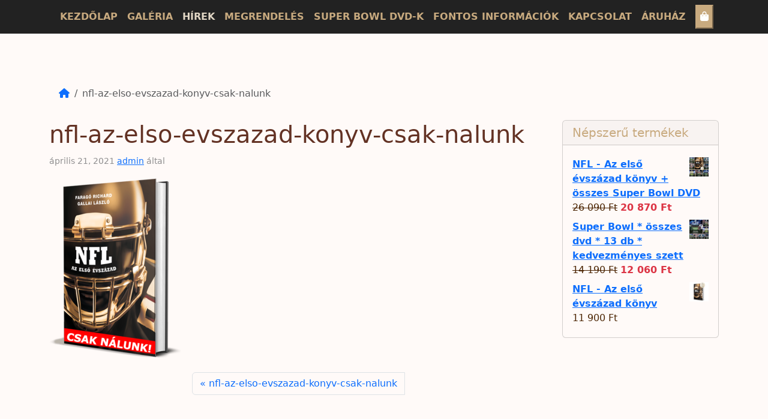

--- FILE ---
content_type: text/html; charset=UTF-8
request_url: https://nflkonyv.hu/nfl-az-elso-evszazad-konyv-csak-nalunk/
body_size: 15702
content:
<!doctype html>
<html dir="ltr" lang="hu" prefix="og: https://ogp.me/ns#">

<head>
  <meta charset="UTF-8">
  <meta name="viewport" content="width=device-width, initial-scale=1">
  <link rel="profile" href="https://gmpg.org/xfn/11">
  <!-- Favicons -->
  <link rel="apple-touch-icon" sizes="180x180" href="https://nflkonyv.hu/wp-content/themes/bootscore-main/img/favicon/apple-touch-icon.png">
  <link rel="icon" type="image/png" sizes="32x32" href="https://nflkonyv.hu/wp-content/themes/bootscore-main/img/favicon/favicon-32x32.png">
  <link rel="icon" type="image/png" sizes="16x16" href="https://nflkonyv.hu/wp-content/themes/bootscore-main/img/favicon/favicon-16x16.png">
  <link rel="manifest" href="https://nflkonyv.hu/wp-content/themes/bootscore-main/img/favicon/site.webmanifest">
  <link rel="mask-icon" href="https://nflkonyv.hu/wp-content/themes/bootscore-main/img/favicon/safari-pinned-tab.svg" color="#0d6efd">
  <meta name="msapplication-TileColor" content="#ffffff">
  <meta name="theme-color" content="#ffffff">
  <title>nfl-az-elso-evszazad-konyv-csak-nalunk | NFL könyv</title>
        <script>
            var grsWpUploaderUrl = 'https://nflkonyv.hu/wp-content/uploads/',
                grsPluginUrl = 'https://nflkonyv.hu/wp-content/plugins/limb-gallery',
                grsShareUrl = 'https://nflkonyv.hu/wp-admin/admin-ajax.php?action=grsGalleryAjax&grsAction=share',
                grsAjaxUrl = 'https://nflkonyv.hu/wp-admin/admin-ajax.php',
                grsUploaderUrl = 'https://nflkonyv.hu/wp-content/uploads/limb-gallery/',
                grsPluginVer = '1.5.0',
                grsConfig = JSON.parse('{"themes":false,"comments":false,"filmstrip":false,"effects":false,"views":false,"carousel3d":false}');
        </script>
		
		<!-- All in One SEO 4.4.5.1 - aioseo.com -->
		<meta name="robots" content="max-image-preview:large" />
		<link rel="canonical" href="https://nflkonyv.hu/nfl-az-elso-evszazad-konyv-csak-nalunk/" />
		<meta name="generator" content="All in One SEO (AIOSEO) 4.4.5.1" />
		<meta property="og:locale" content="hu_HU" />
		<meta property="og:site_name" content="NFL könyv | NFL könyv - Faragó Richard - Gallai László" />
		<meta property="og:type" content="article" />
		<meta property="og:title" content="nfl-az-elso-evszazad-konyv-csak-nalunk | NFL könyv" />
		<meta property="og:url" content="https://nflkonyv.hu/nfl-az-elso-evszazad-konyv-csak-nalunk/" />
		<meta property="article:published_time" content="2021-04-21T14:00:03+00:00" />
		<meta property="article:modified_time" content="2021-04-21T14:00:03+00:00" />
		<meta name="twitter:card" content="summary" />
		<meta name="twitter:title" content="nfl-az-elso-evszazad-konyv-csak-nalunk | NFL könyv" />
		<script type="application/ld+json" class="aioseo-schema">
			{"@context":"https:\/\/schema.org","@graph":[{"@type":"BreadcrumbList","@id":"https:\/\/nflkonyv.hu\/nfl-az-elso-evszazad-konyv-csak-nalunk\/#breadcrumblist","itemListElement":[{"@type":"ListItem","@id":"https:\/\/nflkonyv.hu\/#listItem","position":1,"item":{"@type":"WebPage","@id":"https:\/\/nflkonyv.hu\/","name":"Home","description":"Kedves NFL-rajong\u00f3k, figyelem! Minden, amit az amerikai focir\u00f3l tudni kell \u00e9s \u00e9rdemes! A szerz\u0151k al\u00e1\u00edr\u00e1s\u00e1val, ak\u00e1r n\u00e9vre sz\u00f3l\u00f3 \u00fczenettel!","url":"https:\/\/nflkonyv.hu\/"},"nextItem":"https:\/\/nflkonyv.hu\/nfl-az-elso-evszazad-konyv-csak-nalunk\/#listItem"},{"@type":"ListItem","@id":"https:\/\/nflkonyv.hu\/nfl-az-elso-evszazad-konyv-csak-nalunk\/#listItem","position":2,"item":{"@type":"WebPage","@id":"https:\/\/nflkonyv.hu\/nfl-az-elso-evszazad-konyv-csak-nalunk\/","name":"nfl-az-elso-evszazad-konyv-csak-nalunk","url":"https:\/\/nflkonyv.hu\/nfl-az-elso-evszazad-konyv-csak-nalunk\/"},"previousItem":"https:\/\/nflkonyv.hu\/#listItem"}]},{"@type":"ItemPage","@id":"https:\/\/nflkonyv.hu\/nfl-az-elso-evszazad-konyv-csak-nalunk\/#itempage","url":"https:\/\/nflkonyv.hu\/nfl-az-elso-evszazad-konyv-csak-nalunk\/","name":"nfl-az-elso-evszazad-konyv-csak-nalunk | NFL k\u00f6nyv","inLanguage":"hu-HU","isPartOf":{"@id":"https:\/\/nflkonyv.hu\/#website"},"breadcrumb":{"@id":"https:\/\/nflkonyv.hu\/nfl-az-elso-evszazad-konyv-csak-nalunk\/#breadcrumblist"},"author":{"@id":"https:\/\/nflkonyv.hu\/author\/admin\/#author"},"creator":{"@id":"https:\/\/nflkonyv.hu\/author\/admin\/#author"},"datePublished":"2021-04-21T14:00:03+02:00","dateModified":"2021-04-21T14:00:03+02:00"},{"@type":"Organization","@id":"https:\/\/nflkonyv.hu\/#organization","name":"NFL k\u00f6nyv","url":"https:\/\/nflkonyv.hu\/"},{"@type":"Person","@id":"https:\/\/nflkonyv.hu\/author\/admin\/#author","url":"https:\/\/nflkonyv.hu\/author\/admin\/","name":"admin"},{"@type":"WebSite","@id":"https:\/\/nflkonyv.hu\/#website","url":"https:\/\/nflkonyv.hu\/","name":"NFL k\u00f6nyv","description":"NFL k\u00f6nyv - Farag\u00f3 Richard - Gallai L\u00e1szl\u00f3","inLanguage":"hu-HU","publisher":{"@id":"https:\/\/nflkonyv.hu\/#organization"}}]}
		</script>
		<!-- All in One SEO -->

<link rel='dns-prefetch' href='//stackpath.bootstrapcdn.com' />
<link rel='dns-prefetch' href='//use.fontawesome.com' />
<link rel="alternate" type="application/rss+xml" title="NFL könyv &raquo; hírcsatorna" href="https://nflkonyv.hu/feed/" />
<script type="text/javascript">
window._wpemojiSettings = {"baseUrl":"https:\/\/s.w.org\/images\/core\/emoji\/14.0.0\/72x72\/","ext":".png","svgUrl":"https:\/\/s.w.org\/images\/core\/emoji\/14.0.0\/svg\/","svgExt":".svg","source":{"concatemoji":"https:\/\/nflkonyv.hu\/wp-includes\/js\/wp-emoji-release.min.js?ver=6.3.7"}};
/*! This file is auto-generated */
!function(i,n){var o,s,e;function c(e){try{var t={supportTests:e,timestamp:(new Date).valueOf()};sessionStorage.setItem(o,JSON.stringify(t))}catch(e){}}function p(e,t,n){e.clearRect(0,0,e.canvas.width,e.canvas.height),e.fillText(t,0,0);var t=new Uint32Array(e.getImageData(0,0,e.canvas.width,e.canvas.height).data),r=(e.clearRect(0,0,e.canvas.width,e.canvas.height),e.fillText(n,0,0),new Uint32Array(e.getImageData(0,0,e.canvas.width,e.canvas.height).data));return t.every(function(e,t){return e===r[t]})}function u(e,t,n){switch(t){case"flag":return n(e,"\ud83c\udff3\ufe0f\u200d\u26a7\ufe0f","\ud83c\udff3\ufe0f\u200b\u26a7\ufe0f")?!1:!n(e,"\ud83c\uddfa\ud83c\uddf3","\ud83c\uddfa\u200b\ud83c\uddf3")&&!n(e,"\ud83c\udff4\udb40\udc67\udb40\udc62\udb40\udc65\udb40\udc6e\udb40\udc67\udb40\udc7f","\ud83c\udff4\u200b\udb40\udc67\u200b\udb40\udc62\u200b\udb40\udc65\u200b\udb40\udc6e\u200b\udb40\udc67\u200b\udb40\udc7f");case"emoji":return!n(e,"\ud83e\udef1\ud83c\udffb\u200d\ud83e\udef2\ud83c\udfff","\ud83e\udef1\ud83c\udffb\u200b\ud83e\udef2\ud83c\udfff")}return!1}function f(e,t,n){var r="undefined"!=typeof WorkerGlobalScope&&self instanceof WorkerGlobalScope?new OffscreenCanvas(300,150):i.createElement("canvas"),a=r.getContext("2d",{willReadFrequently:!0}),o=(a.textBaseline="top",a.font="600 32px Arial",{});return e.forEach(function(e){o[e]=t(a,e,n)}),o}function t(e){var t=i.createElement("script");t.src=e,t.defer=!0,i.head.appendChild(t)}"undefined"!=typeof Promise&&(o="wpEmojiSettingsSupports",s=["flag","emoji"],n.supports={everything:!0,everythingExceptFlag:!0},e=new Promise(function(e){i.addEventListener("DOMContentLoaded",e,{once:!0})}),new Promise(function(t){var n=function(){try{var e=JSON.parse(sessionStorage.getItem(o));if("object"==typeof e&&"number"==typeof e.timestamp&&(new Date).valueOf()<e.timestamp+604800&&"object"==typeof e.supportTests)return e.supportTests}catch(e){}return null}();if(!n){if("undefined"!=typeof Worker&&"undefined"!=typeof OffscreenCanvas&&"undefined"!=typeof URL&&URL.createObjectURL&&"undefined"!=typeof Blob)try{var e="postMessage("+f.toString()+"("+[JSON.stringify(s),u.toString(),p.toString()].join(",")+"));",r=new Blob([e],{type:"text/javascript"}),a=new Worker(URL.createObjectURL(r),{name:"wpTestEmojiSupports"});return void(a.onmessage=function(e){c(n=e.data),a.terminate(),t(n)})}catch(e){}c(n=f(s,u,p))}t(n)}).then(function(e){for(var t in e)n.supports[t]=e[t],n.supports.everything=n.supports.everything&&n.supports[t],"flag"!==t&&(n.supports.everythingExceptFlag=n.supports.everythingExceptFlag&&n.supports[t]);n.supports.everythingExceptFlag=n.supports.everythingExceptFlag&&!n.supports.flag,n.DOMReady=!1,n.readyCallback=function(){n.DOMReady=!0}}).then(function(){return e}).then(function(){var e;n.supports.everything||(n.readyCallback(),(e=n.source||{}).concatemoji?t(e.concatemoji):e.wpemoji&&e.twemoji&&(t(e.twemoji),t(e.wpemoji)))}))}((window,document),window._wpemojiSettings);
</script>
<style type="text/css">
img.wp-smiley,
img.emoji {
	display: inline !important;
	border: none !important;
	box-shadow: none !important;
	height: 1em !important;
	width: 1em !important;
	margin: 0 0.07em !important;
	vertical-align: -0.1em !important;
	background: none !important;
	padding: 0 !important;
}
</style>
	<link rel='stylesheet' id='font-awesome-css' href='https://nflkonyv.hu/wp-content/plugins/advanced-product-labels-for-woocommerce/berocket/assets/css/font-awesome.min.css?ver=6.3.7' type='text/css' media='all' />
<link rel='stylesheet' id='berocket_products_label_style-css' href='https://nflkonyv.hu/wp-content/plugins/advanced-product-labels-for-woocommerce/css/frontend.css?ver=1.2.3.4' type='text/css' media='all' />
<style id='berocket_products_label_style-inline-css' type='text/css'>

        .berocket_better_labels:before,
        .berocket_better_labels:after {
            clear: both;
            content: " ";
            display: block;
        }
        .berocket_better_labels.berocket_better_labels_image {
            position: absolute!important;
            top: 0px!important;
            bottom: 0px!important;
            left: 0px!important;
            right: 0px!important;
            pointer-events: none;
        }
        .berocket_better_labels.berocket_better_labels_image * {
            pointer-events: none;
        }
        .berocket_better_labels.berocket_better_labels_image img,
        .berocket_better_labels.berocket_better_labels_image .fa,
        .berocket_better_labels.berocket_better_labels_image .berocket_color_label,
        .berocket_better_labels.berocket_better_labels_image .berocket_image_background,
        .berocket_better_labels .berocket_better_labels_line .br_alabel,
        .berocket_better_labels .berocket_better_labels_line .br_alabel span {
            pointer-events: all;
        }
        .berocket_better_labels .berocket_color_label,
        .br_alabel .berocket_color_label {
            width: 100%;
            height: 100%;
            display: block;
        }
        .berocket_better_labels .berocket_better_labels_position_left {
            text-align:left;
            float: left;
            clear: left;
        }
        .berocket_better_labels .berocket_better_labels_position_center {
            text-align:center;
        }
        .berocket_better_labels .berocket_better_labels_position_right {
            text-align:right;
            float: right;
            clear: right;
        }
        .berocket_better_labels.berocket_better_labels_label {
            clear: both
        }
        .berocket_better_labels .berocket_better_labels_line {
            line-height: 1px;
        }
        .berocket_better_labels.berocket_better_labels_label .berocket_better_labels_line {
            clear: none;
        }
        .berocket_better_labels .berocket_better_labels_position_left .berocket_better_labels_line {
            clear: left;
        }
        .berocket_better_labels .berocket_better_labels_position_right .berocket_better_labels_line {
            clear: right;
        }
        .berocket_better_labels .berocket_better_labels_line .br_alabel {
            display: inline-block;
            position: relative;
            top: 0!important;
            left: 0!important;
            right: 0!important;
            line-height: 1px;
        }
</style>
<link rel='stylesheet' id='vp-woo-pont-picker-block-css' href='https://nflkonyv.hu/wp-content/plugins/hungarian-pickup-points-for-woocommerce/build/style-pont-picker-block.css?ver=3.6.10' type='text/css' media='all' />
<link rel='stylesheet' id='wp-block-library-css' href='https://nflkonyv.hu/wp-includes/css/dist/block-library/style.min.css?ver=6.3.7' type='text/css' media='all' />
<link rel='stylesheet' id='grs-gallery-block-css' href='https://nflkonyv.hu/wp-content/plugins/limb-gallery/css/grsBlock.css?ver=1.5.0' type='text/css' media='all' />
<link rel='stylesheet' id='wc-blocks-vendors-style-css' href='https://nflkonyv.hu/wp-content/plugins/woocommerce/packages/woocommerce-blocks/build/wc-blocks-vendors-style.css?ver=10.9.3' type='text/css' media='all' />
<link rel='stylesheet' id='wc-all-blocks-style-css' href='https://nflkonyv.hu/wp-content/plugins/woocommerce/packages/woocommerce-blocks/build/wc-all-blocks-style.css?ver=10.9.3' type='text/css' media='all' />
<style id='classic-theme-styles-inline-css' type='text/css'>
/*! This file is auto-generated */
.wp-block-button__link{color:#fff;background-color:#32373c;border-radius:9999px;box-shadow:none;text-decoration:none;padding:calc(.667em + 2px) calc(1.333em + 2px);font-size:1.125em}.wp-block-file__button{background:#32373c;color:#fff;text-decoration:none}
</style>
<style id='global-styles-inline-css' type='text/css'>
body{--wp--preset--color--black: #000000;--wp--preset--color--cyan-bluish-gray: #abb8c3;--wp--preset--color--white: #ffffff;--wp--preset--color--pale-pink: #f78da7;--wp--preset--color--vivid-red: #cf2e2e;--wp--preset--color--luminous-vivid-orange: #ff6900;--wp--preset--color--luminous-vivid-amber: #fcb900;--wp--preset--color--light-green-cyan: #7bdcb5;--wp--preset--color--vivid-green-cyan: #00d084;--wp--preset--color--pale-cyan-blue: #8ed1fc;--wp--preset--color--vivid-cyan-blue: #0693e3;--wp--preset--color--vivid-purple: #9b51e0;--wp--preset--gradient--vivid-cyan-blue-to-vivid-purple: linear-gradient(135deg,rgba(6,147,227,1) 0%,rgb(155,81,224) 100%);--wp--preset--gradient--light-green-cyan-to-vivid-green-cyan: linear-gradient(135deg,rgb(122,220,180) 0%,rgb(0,208,130) 100%);--wp--preset--gradient--luminous-vivid-amber-to-luminous-vivid-orange: linear-gradient(135deg,rgba(252,185,0,1) 0%,rgba(255,105,0,1) 100%);--wp--preset--gradient--luminous-vivid-orange-to-vivid-red: linear-gradient(135deg,rgba(255,105,0,1) 0%,rgb(207,46,46) 100%);--wp--preset--gradient--very-light-gray-to-cyan-bluish-gray: linear-gradient(135deg,rgb(238,238,238) 0%,rgb(169,184,195) 100%);--wp--preset--gradient--cool-to-warm-spectrum: linear-gradient(135deg,rgb(74,234,220) 0%,rgb(151,120,209) 20%,rgb(207,42,186) 40%,rgb(238,44,130) 60%,rgb(251,105,98) 80%,rgb(254,248,76) 100%);--wp--preset--gradient--blush-light-purple: linear-gradient(135deg,rgb(255,206,236) 0%,rgb(152,150,240) 100%);--wp--preset--gradient--blush-bordeaux: linear-gradient(135deg,rgb(254,205,165) 0%,rgb(254,45,45) 50%,rgb(107,0,62) 100%);--wp--preset--gradient--luminous-dusk: linear-gradient(135deg,rgb(255,203,112) 0%,rgb(199,81,192) 50%,rgb(65,88,208) 100%);--wp--preset--gradient--pale-ocean: linear-gradient(135deg,rgb(255,245,203) 0%,rgb(182,227,212) 50%,rgb(51,167,181) 100%);--wp--preset--gradient--electric-grass: linear-gradient(135deg,rgb(202,248,128) 0%,rgb(113,206,126) 100%);--wp--preset--gradient--midnight: linear-gradient(135deg,rgb(2,3,129) 0%,rgb(40,116,252) 100%);--wp--preset--font-size--small: 13px;--wp--preset--font-size--medium: 20px;--wp--preset--font-size--large: 36px;--wp--preset--font-size--x-large: 42px;--wp--preset--spacing--20: 0.44rem;--wp--preset--spacing--30: 0.67rem;--wp--preset--spacing--40: 1rem;--wp--preset--spacing--50: 1.5rem;--wp--preset--spacing--60: 2.25rem;--wp--preset--spacing--70: 3.38rem;--wp--preset--spacing--80: 5.06rem;--wp--preset--shadow--natural: 6px 6px 9px rgba(0, 0, 0, 0.2);--wp--preset--shadow--deep: 12px 12px 50px rgba(0, 0, 0, 0.4);--wp--preset--shadow--sharp: 6px 6px 0px rgba(0, 0, 0, 0.2);--wp--preset--shadow--outlined: 6px 6px 0px -3px rgba(255, 255, 255, 1), 6px 6px rgba(0, 0, 0, 1);--wp--preset--shadow--crisp: 6px 6px 0px rgba(0, 0, 0, 1);}:where(.is-layout-flex){gap: 0.5em;}:where(.is-layout-grid){gap: 0.5em;}body .is-layout-flow > .alignleft{float: left;margin-inline-start: 0;margin-inline-end: 2em;}body .is-layout-flow > .alignright{float: right;margin-inline-start: 2em;margin-inline-end: 0;}body .is-layout-flow > .aligncenter{margin-left: auto !important;margin-right: auto !important;}body .is-layout-constrained > .alignleft{float: left;margin-inline-start: 0;margin-inline-end: 2em;}body .is-layout-constrained > .alignright{float: right;margin-inline-start: 2em;margin-inline-end: 0;}body .is-layout-constrained > .aligncenter{margin-left: auto !important;margin-right: auto !important;}body .is-layout-constrained > :where(:not(.alignleft):not(.alignright):not(.alignfull)){max-width: var(--wp--style--global--content-size);margin-left: auto !important;margin-right: auto !important;}body .is-layout-constrained > .alignwide{max-width: var(--wp--style--global--wide-size);}body .is-layout-flex{display: flex;}body .is-layout-flex{flex-wrap: wrap;align-items: center;}body .is-layout-flex > *{margin: 0;}body .is-layout-grid{display: grid;}body .is-layout-grid > *{margin: 0;}:where(.wp-block-columns.is-layout-flex){gap: 2em;}:where(.wp-block-columns.is-layout-grid){gap: 2em;}:where(.wp-block-post-template.is-layout-flex){gap: 1.25em;}:where(.wp-block-post-template.is-layout-grid){gap: 1.25em;}.has-black-color{color: var(--wp--preset--color--black) !important;}.has-cyan-bluish-gray-color{color: var(--wp--preset--color--cyan-bluish-gray) !important;}.has-white-color{color: var(--wp--preset--color--white) !important;}.has-pale-pink-color{color: var(--wp--preset--color--pale-pink) !important;}.has-vivid-red-color{color: var(--wp--preset--color--vivid-red) !important;}.has-luminous-vivid-orange-color{color: var(--wp--preset--color--luminous-vivid-orange) !important;}.has-luminous-vivid-amber-color{color: var(--wp--preset--color--luminous-vivid-amber) !important;}.has-light-green-cyan-color{color: var(--wp--preset--color--light-green-cyan) !important;}.has-vivid-green-cyan-color{color: var(--wp--preset--color--vivid-green-cyan) !important;}.has-pale-cyan-blue-color{color: var(--wp--preset--color--pale-cyan-blue) !important;}.has-vivid-cyan-blue-color{color: var(--wp--preset--color--vivid-cyan-blue) !important;}.has-vivid-purple-color{color: var(--wp--preset--color--vivid-purple) !important;}.has-black-background-color{background-color: var(--wp--preset--color--black) !important;}.has-cyan-bluish-gray-background-color{background-color: var(--wp--preset--color--cyan-bluish-gray) !important;}.has-white-background-color{background-color: var(--wp--preset--color--white) !important;}.has-pale-pink-background-color{background-color: var(--wp--preset--color--pale-pink) !important;}.has-vivid-red-background-color{background-color: var(--wp--preset--color--vivid-red) !important;}.has-luminous-vivid-orange-background-color{background-color: var(--wp--preset--color--luminous-vivid-orange) !important;}.has-luminous-vivid-amber-background-color{background-color: var(--wp--preset--color--luminous-vivid-amber) !important;}.has-light-green-cyan-background-color{background-color: var(--wp--preset--color--light-green-cyan) !important;}.has-vivid-green-cyan-background-color{background-color: var(--wp--preset--color--vivid-green-cyan) !important;}.has-pale-cyan-blue-background-color{background-color: var(--wp--preset--color--pale-cyan-blue) !important;}.has-vivid-cyan-blue-background-color{background-color: var(--wp--preset--color--vivid-cyan-blue) !important;}.has-vivid-purple-background-color{background-color: var(--wp--preset--color--vivid-purple) !important;}.has-black-border-color{border-color: var(--wp--preset--color--black) !important;}.has-cyan-bluish-gray-border-color{border-color: var(--wp--preset--color--cyan-bluish-gray) !important;}.has-white-border-color{border-color: var(--wp--preset--color--white) !important;}.has-pale-pink-border-color{border-color: var(--wp--preset--color--pale-pink) !important;}.has-vivid-red-border-color{border-color: var(--wp--preset--color--vivid-red) !important;}.has-luminous-vivid-orange-border-color{border-color: var(--wp--preset--color--luminous-vivid-orange) !important;}.has-luminous-vivid-amber-border-color{border-color: var(--wp--preset--color--luminous-vivid-amber) !important;}.has-light-green-cyan-border-color{border-color: var(--wp--preset--color--light-green-cyan) !important;}.has-vivid-green-cyan-border-color{border-color: var(--wp--preset--color--vivid-green-cyan) !important;}.has-pale-cyan-blue-border-color{border-color: var(--wp--preset--color--pale-cyan-blue) !important;}.has-vivid-cyan-blue-border-color{border-color: var(--wp--preset--color--vivid-cyan-blue) !important;}.has-vivid-purple-border-color{border-color: var(--wp--preset--color--vivid-purple) !important;}.has-vivid-cyan-blue-to-vivid-purple-gradient-background{background: var(--wp--preset--gradient--vivid-cyan-blue-to-vivid-purple) !important;}.has-light-green-cyan-to-vivid-green-cyan-gradient-background{background: var(--wp--preset--gradient--light-green-cyan-to-vivid-green-cyan) !important;}.has-luminous-vivid-amber-to-luminous-vivid-orange-gradient-background{background: var(--wp--preset--gradient--luminous-vivid-amber-to-luminous-vivid-orange) !important;}.has-luminous-vivid-orange-to-vivid-red-gradient-background{background: var(--wp--preset--gradient--luminous-vivid-orange-to-vivid-red) !important;}.has-very-light-gray-to-cyan-bluish-gray-gradient-background{background: var(--wp--preset--gradient--very-light-gray-to-cyan-bluish-gray) !important;}.has-cool-to-warm-spectrum-gradient-background{background: var(--wp--preset--gradient--cool-to-warm-spectrum) !important;}.has-blush-light-purple-gradient-background{background: var(--wp--preset--gradient--blush-light-purple) !important;}.has-blush-bordeaux-gradient-background{background: var(--wp--preset--gradient--blush-bordeaux) !important;}.has-luminous-dusk-gradient-background{background: var(--wp--preset--gradient--luminous-dusk) !important;}.has-pale-ocean-gradient-background{background: var(--wp--preset--gradient--pale-ocean) !important;}.has-electric-grass-gradient-background{background: var(--wp--preset--gradient--electric-grass) !important;}.has-midnight-gradient-background{background: var(--wp--preset--gradient--midnight) !important;}.has-small-font-size{font-size: var(--wp--preset--font-size--small) !important;}.has-medium-font-size{font-size: var(--wp--preset--font-size--medium) !important;}.has-large-font-size{font-size: var(--wp--preset--font-size--large) !important;}.has-x-large-font-size{font-size: var(--wp--preset--font-size--x-large) !important;}
.wp-block-navigation a:where(:not(.wp-element-button)){color: inherit;}
:where(.wp-block-post-template.is-layout-flex){gap: 1.25em;}:where(.wp-block-post-template.is-layout-grid){gap: 1.25em;}
:where(.wp-block-columns.is-layout-flex){gap: 2em;}:where(.wp-block-columns.is-layout-grid){gap: 2em;}
.wp-block-pullquote{font-size: 1.5em;line-height: 1.6;}
</style>
<link rel='stylesheet' id='contact-form-7-css' href='https://nflkonyv.hu/wp-content/plugins/contact-form-7/includes/css/styles.css?ver=5.8' type='text/css' media='all' />
<link rel='stylesheet' id='grsFontAwesome.css-css' href='https://stackpath.bootstrapcdn.com/font-awesome/4.7.0/css/font-awesome.min.css?ver=1.5.0' type='text/css' media='all' />
<link rel='stylesheet' id='grsFrontend.css-css' href='https://nflkonyv.hu/wp-content/plugins/limb-gallery/css/grsFrontend.css?ver=1.5.0' type='text/css' media='all' />
<link rel='stylesheet' id='simple-banner-style-css' href='https://nflkonyv.hu/wp-content/plugins/simple-banner/simple-banner.css?ver=3.0.9' type='text/css' media='all' />
<link rel='stylesheet' id='woocommerce-layout-css' href='https://nflkonyv.hu/wp-content/plugins/woocommerce/assets/css/woocommerce-layout.css?ver=8.1.3' type='text/css' media='all' />
<link rel='stylesheet' id='woocommerce-smallscreen-css' href='https://nflkonyv.hu/wp-content/plugins/woocommerce/assets/css/woocommerce-smallscreen.css?ver=8.1.3' type='text/css' media='only screen and (max-width: 768px)' />
<link rel='stylesheet' id='woocommerce-general-css' href='https://nflkonyv.hu/wp-content/plugins/woocommerce/assets/css/woocommerce.css?ver=8.1.3' type='text/css' media='all' />
<style id='woocommerce-inline-inline-css' type='text/css'>
.woocommerce form .form-row .required { visibility: visible; }
</style>
<link rel='stylesheet' id='fpf_front-css' href='https://nflkonyv.hu/wp-content/plugins/flexible-product-fields/assets/css/front.min.css?ver=2.3.11.69' type='text/css' media='all' />
<link rel='stylesheet' id='main-css' href='https://nflkonyv.hu/wp-content/themes/bootscore-main/css/main.css?ver=202403221158' type='text/css' media='all' />
<link rel='stylesheet' id='bootscore-style-css' href='https://nflkonyv.hu/wp-content/themes/bootscore-main/style.css?ver=202312040927' type='text/css' media='all' />
<link rel='stylesheet' id='fontawesome-css' onload="if(media!='all')media='all'" href='https://nflkonyv.hu/wp-content/themes/bootscore-main/fontawesome/css/all.min.css?ver=202312040927' type='text/css' media='all' />
<link rel='stylesheet' id='font-awesome-official-css' href='https://use.fontawesome.com/releases/v6.4.2/css/all.css' type='text/css' media='all' integrity="sha384-blOohCVdhjmtROpu8+CfTnUWham9nkX7P7OZQMst+RUnhtoY/9qemFAkIKOYxDI3" crossorigin="anonymous" />
<link rel='stylesheet' id='font-awesome-official-v4shim-css' href='https://use.fontawesome.com/releases/v6.4.2/css/v4-shims.css' type='text/css' media='all' integrity="sha384-IqMDcR2qh8kGcGdRrxwop5R2GiUY5h8aDR/LhYxPYiXh3sAAGGDkFvFqWgFvTsTd" crossorigin="anonymous" />
<script type='text/javascript' src='https://nflkonyv.hu/wp-includes/js/jquery/jquery.min.js?ver=3.7.0' id='jquery-core-js'></script>
<script type='text/javascript' src='https://nflkonyv.hu/wp-includes/js/jquery/jquery-migrate.min.js?ver=3.4.1' id='jquery-migrate-js'></script>
<script type='text/javascript' src='https://nflkonyv.hu/wp-content/plugins/limb-gallery/js/angular.min.js?ver=1.5.0' id='angular.min.js-js'></script>
<script type='text/javascript' src='https://nflkonyv.hu/wp-content/plugins/limb-gallery/js/hammer.min.js?ver=1.5.0' id='hammer.min.js-js'></script>
<script type='text/javascript' id='grsFrontend.min-js-extra'>
/* <![CDATA[ */
var frontTransObj = {"text_077":"There is no images in this gallery","text_078":"Album is empty","text_079":"There is no gallery matching your id or it was deleted","text_080":"There is no album matching your id or it was deleted","Back":"Vissza","text_094":"Close comments","Name":"Name","Email":"Email","text_081":"Leave a comment","text_095":"Reload captcha","Load more":"Load more","text_082":"Your browser does not support the video tag.","text_083":"Share on Facebook","text_084":"Share on Twitter","text_085":"Share on Google+","text_086":"Share on Pinterest","text_087":"Share on Tumblr","text_088":"Share on Linkedin","text_089":"Share on Reddit","text_090":"Play\/Pause","text_091":"Show\/Hide info","text_092":"Show comments","Close":"Close","text_093":" of "};
/* ]]> */
</script>
<script type='text/javascript' src='https://nflkonyv.hu/wp-content/plugins/limb-gallery/js/grsFrontend.min.js?ver=1.5.0' id='grsFrontend.min-js'></script>
<script id="simple-banner-script-js-before" type="text/javascript">
const simpleBannerScriptParams = {"pro_version_enabled":"","debug_mode":"","id":2510,"version":"3.0.9","banner_params":[{"hide_simple_banner":"yes","simple_banner_prepend_element":"body","simple_banner_position":"static","header_margin":"0","header_padding":"","wp_body_open_enabled":"","wp_body_open":true,"simple_banner_z_index":"","simple_banner_text":"<a href=\"https:\/\/nflkonyv.hu\/unnepi-nyitvatartas\/\">\u00dcnnepi nyitvatart\u00e1s \u00e9s CSOMAGK\u00dcLD\u00c9SSEL KAPCSOLATOS INFORM\u00c1CI\u00d3K!<\/a>","disabled_on_current_page":false,"disabled_pages_array":[],"is_current_page_a_post":false,"disabled_on_posts":"","simple_banner_disabled_page_paths":"","simple_banner_font_size":"","simple_banner_color":"#ffdd00","simple_banner_text_color":"#3d0101","simple_banner_link_color":"#3d0101","simple_banner_close_color":"","simple_banner_custom_css":"","simple_banner_scrolling_custom_css":"","simple_banner_text_custom_css":"","simple_banner_button_css":"","site_custom_css":"","keep_site_custom_css":"","site_custom_js":"","keep_site_custom_js":"","close_button_enabled":"","close_button_expiration":"","close_button_cookie_set":false,"current_date":{"date":"2026-01-22 19:53:35.235206","timezone_type":3,"timezone":"UTC"},"start_date":{"date":"2026-01-22 19:53:35.235214","timezone_type":3,"timezone":"UTC"},"end_date":{"date":"2026-01-22 19:53:35.235218","timezone_type":3,"timezone":"UTC"},"simple_banner_start_after_date":"","simple_banner_remove_after_date":"","simple_banner_insert_inside_element":""}]}
</script>
<script type='text/javascript' src='https://nflkonyv.hu/wp-content/plugins/simple-banner/simple-banner.js?ver=3.0.9' id='simple-banner-script-js'></script>
<script type='text/javascript' src='https://nflkonyv.hu/wp-includes/js/dist/vendor/wp-polyfill-inert.min.js?ver=3.1.2' id='wp-polyfill-inert-js'></script>
<script type='text/javascript' src='https://nflkonyv.hu/wp-includes/js/dist/vendor/regenerator-runtime.min.js?ver=0.13.11' id='regenerator-runtime-js'></script>
<script type='text/javascript' src='https://nflkonyv.hu/wp-includes/js/dist/vendor/wp-polyfill.min.js?ver=3.15.0' id='wp-polyfill-js'></script>
<script type='text/javascript' src='https://nflkonyv.hu/wp-includes/js/dist/hooks.min.js?ver=c6aec9a8d4e5a5d543a1' id='wp-hooks-js'></script>
<script type='text/javascript' id='wpm-js-extra'>
/* <![CDATA[ */
var wpm = {"ajax_url":"https:\/\/nflkonyv.hu\/wp-admin\/admin-ajax.php","root":"https:\/\/nflkonyv.hu\/wp-json\/","nonce_wp_rest":"b1e3562c1c","nonce_ajax":"11b017c15c"};
/* ]]> */
</script>
<script type='text/javascript' src='https://nflkonyv.hu/wp-content/plugins/woocommerce-google-adwords-conversion-tracking-tag/js/public/wpm-public.p1.min.js?ver=1.43.3' id='wpm-js'></script>
<link rel="https://api.w.org/" href="https://nflkonyv.hu/wp-json/" /><link rel="alternate" type="application/json" href="https://nflkonyv.hu/wp-json/wp/v2/media/2510" /><link rel="EditURI" type="application/rsd+xml" title="RSD" href="https://nflkonyv.hu/xmlrpc.php?rsd" />
<meta name="generator" content="WordPress 6.3.7" />
<meta name="generator" content="WooCommerce 8.1.3" />
<link rel='shortlink' href='https://nflkonyv.hu/?p=2510' />
<link rel="alternate" type="application/json+oembed" href="https://nflkonyv.hu/wp-json/oembed/1.0/embed?url=https%3A%2F%2Fnflkonyv.hu%2Fnfl-az-elso-evszazad-konyv-csak-nalunk%2F" />
<link rel="alternate" type="text/xml+oembed" href="https://nflkonyv.hu/wp-json/oembed/1.0/embed?url=https%3A%2F%2Fnflkonyv.hu%2Fnfl-az-elso-evszazad-konyv-csak-nalunk%2F&#038;format=xml" />
<style>.product .images {position: relative;}</style><style id="simple-banner-hide" type="text/css">.simple-banner{display:none;}</style><style id="simple-banner-position" type="text/css">.simple-banner{position:static;}</style><style id="simple-banner-background-color" type="text/css">.simple-banner{background:#ffdd00;}</style><style id="simple-banner-text-color" type="text/css">.simple-banner .simple-banner-text{color:#3d0101;}</style><style id="simple-banner-link-color" type="text/css">.simple-banner .simple-banner-text a{color:#3d0101;}</style><style id="simple-banner-z-index" type="text/css">.simple-banner{z-index: 99999;}</style><style id="simple-banner-site-custom-css-dummy" type="text/css"></style><script id="simple-banner-site-custom-js-dummy" type="text/javascript"></script>	<noscript><style>.woocommerce-product-gallery{ opacity: 1 !important; }</style></noscript>
	
<!-- START Pixel Manager for WooCommerce -->

		<script>

			window.wpmDataLayer = window.wpmDataLayer || {};
			window.wpmDataLayer = Object.assign(window.wpmDataLayer, {"cart":{},"cart_item_keys":{},"version":{"number":"1.43.3","pro":false,"eligible_for_updates":false,"distro":"fms","beta":false,"show":true},"pixels":{"google":{"linker":{"settings":null},"user_id":false,"ads":{"conversion_ids":{"AW-10864439636":"BgwtCIn029wDENTiyLwo"},"dynamic_remarketing":{"status":true,"id_type":"post_id","send_events_with_parent_ids":true},"google_business_vertical":"retail","phone_conversion_number":"","phone_conversion_label":""},"analytics":{"ga4":{"measurement_id":"G-ESHWHKE22X","parameters":{},"mp_active":false,"debug_mode":false,"page_load_time_tracking":false},"id_type":"post_id"},"tcf_support":false,"consent_mode":{"is_active":true,"wait_for_update":500,"ads_data_redaction":false,"url_passthrough":true}}},"shop":{"list_name":"","list_id":"","page_type":"","currency":"HUF","selectors":{"addToCart":[],"beginCheckout":[]},"order_duplication_prevention":true,"view_item_list_trigger":{"test_mode":false,"background_color":"green","opacity":0.5,"repeat":true,"timeout":1000,"threshold":0.8},"variations_output":true,"session_active":false},"page":{"id":2510,"title":"nfl-az-elso-evszazad-konyv-csak-nalunk","type":"attachment","categories":[],"parent":{"id":0,"title":"nfl-az-elso-evszazad-konyv-csak-nalunk","type":"attachment","categories":[]}},"general":{"user_logged_in":false,"scroll_tracking_thresholds":[],"page_id":2510,"exclude_domains":[],"server_2_server":{"active":false,"ip_exclude_list":[]},"consent_management":{"explicit_consent":false}}});

		</script>

		
<!-- END Pixel Manager for WooCommerce -->
			<script  type="text/javascript">
				!function(f,b,e,v,n,t,s){if(f.fbq)return;n=f.fbq=function(){n.callMethod?
					n.callMethod.apply(n,arguments):n.queue.push(arguments)};if(!f._fbq)f._fbq=n;
					n.push=n;n.loaded=!0;n.version='2.0';n.queue=[];t=b.createElement(e);t.async=!0;
					t.src=v;s=b.getElementsByTagName(e)[0];s.parentNode.insertBefore(t,s)}(window,
					document,'script','https://connect.facebook.net/en_US/fbevents.js');
			</script>
			<!-- WooCommerce Facebook Integration Begin -->
			<script  type="text/javascript">

				fbq('init', '402037752012309', {}, {
    "agent": "woocommerce-8.1.3-2.6.22"
});

				fbq( 'track', 'PageView', {
    "source": "woocommerce",
    "version": "8.1.3",
    "pluginVersion": "2.6.22"
} );

				document.addEventListener( 'DOMContentLoaded', function() {
					jQuery && jQuery( function( $ ) {
						// Insert placeholder for events injected when a product is added to the cart through AJAX.
						$( document.body ).append( '<div class=\"wc-facebook-pixel-event-placeholder\"></div>' );
					} );
				}, false );

			</script>
			<!-- WooCommerce Facebook Integration End -->
			<link rel="icon" href="https://nflkonyv.hu/wp-content/uploads/2020/10/cropped-nfl-az-elso-evszazad-32x32.jpg" sizes="32x32" />
<link rel="icon" href="https://nflkonyv.hu/wp-content/uploads/2020/10/cropped-nfl-az-elso-evszazad-192x192.jpg" sizes="192x192" />
<link rel="apple-touch-icon" href="https://nflkonyv.hu/wp-content/uploads/2020/10/cropped-nfl-az-elso-evszazad-180x180.jpg" />
<meta name="msapplication-TileImage" content="https://nflkonyv.hu/wp-content/uploads/2020/10/cropped-nfl-az-elso-evszazad-270x270.jpg" />
		<style type="text/css" id="wp-custom-css">
			h5{
	line-height: 1.4;
}		</style>
		  
  <link rel="stylesheet" type="text/css" href="https://nflkonyv.hu/wp-content/themes/bootscore-main/inc/slick/slick.css"/>
  <link rel="stylesheet" type="text/css" href="https://nflkonyv.hu/wp-content/themes/bootscore-main/inc/slick/slick-theme.css"/>
  <link rel="stylesheet" type="text/css" href="https://nflkonyv.hu/wp-content/themes/bootscore-main/inc/slick/slick-lightbox.css"/>
   
</head>

<body class="attachment attachment-template-default single single-attachment postid-2510 attachmentid-2510 attachment-png theme-bootscore-main woocommerce-no-js">


<div id="page" class="site">

  <header id="masthead" class="site-header">
			 
    <div class="bg-body-tertiary">

      <nav id="nav-main" class="navbar navbar-expand-lg">

        <div class="container">

          <!-- Navbar Brand 
          <a class="navbar-brand xs d-md-none" href="https://nflkonyv.hu"><img src="https://nflkonyv.hu/wp-content/themes/bootscore-main/img/logo/logo-sm.svg" alt="logo" class="logo xs"></a>
          <a class="navbar-brand md d-none d-md-block" href="https://nflkonyv.hu"><img src="https://nflkonyv.hu/wp-content/themes/bootscore-main/img/logo/logo.svg" alt="logo" class="logo md"></a> -->

          <!-- Offcanvas Navbar -->
          <div class="offcanvas offcanvas-end" tabindex="-1" id="offcanvas-navbar">
            <div class="offcanvas-header">
              <span class="h5 offcanvas-title">Menü</span>
              <button type="button" class="btn-close text-reset" data-bs-dismiss="offcanvas" aria-label="Close"></button>
            </div>
            <div class="offcanvas-body justify-content-center text-uppercase fw-semibold">

              <!-- Bootstrap 5 Nav Walker Main Menu -->
              <ul id="bootscore-navbar" class="navbar-nav "><li  id="menu-item-5037" class="menu-item menu-item-type-post_type menu-item-object-page menu-item-home nav-item nav-item-5037"><a href="https://nflkonyv.hu/" class="nav-link ">Kezdőlap</a></li>
<li  id="menu-item-5550" class="menu-item menu-item-type-post_type menu-item-object-page nav-item nav-item-5550"><a href="https://nflkonyv.hu/galeria/" class="nav-link ">Galéria</a></li>
<li  id="menu-item-2181" class="menu-item menu-item-type-post_type menu-item-object-page current_page_parent nav-item nav-item-2181"><a href="https://nflkonyv.hu/hirek/" class="nav-link active">Hírek</a></li>
<li  id="menu-item-1163" class="menu-item menu-item-type-custom menu-item-object-custom nav-item nav-item-1163"><a href="https://nflkonyv.hu/aruhaz/" class="nav-link ">Megrendelés</a></li>
<li  id="menu-item-5342" class="menu-item menu-item-type-post_type menu-item-object-page nav-item nav-item-5342"><a href="https://nflkonyv.hu/super-bowl-dvd-k/" class="nav-link ">Super Bowl dvd-k</a></li>
<li  id="menu-item-1600" class="menu-item menu-item-type-post_type menu-item-object-page nav-item nav-item-1600"><a href="https://nflkonyv.hu/fontos-informaciok/" class="nav-link ">Fontos információk</a></li>
<li  id="menu-item-765" class="menu-item menu-item-type-post_type menu-item-object-page nav-item nav-item-765"><a href="https://nflkonyv.hu/kapcsolat/" class="nav-link ">Kapcsolat</a></li>
<li  id="menu-item-1030" class="menu-item menu-item-type-post_type menu-item-object-page nav-item nav-item-1030"><a href="https://nflkonyv.hu/aruhaz/" class="nav-link ">Áruház</a></li>
</ul>
              <!-- Top Nav 2 Widget -->
              			  
			  <!-- Mini Cart Toggler -->
				<button class="btn btn-outline-secondary ms-1 ms-md-2 position-relative" type="button" data-bs-toggle="offcanvas" data-bs-target="#offcanvas-cart" aria-controls="offcanvas-cart">
				  <i class="fa-solid fa-bag-shopping"></i><span class="visually-hidden-focusable">Cart</span>
				  					<span class="cart-content">
					  </span>
				  				</button>

            </div>
          </div>

          <div class="header-actions d-flex align-items-center">

            <!-- Top Nav Widget -->
            
            
<!-- Search Toggler -->



            <!-- Navbar Toggler -->
            <button class="btn btn-outline-secondary d-lg-none ms-1 ms-md-2" type="button" data-bs-toggle="offcanvas" data-bs-target="#offcanvas-navbar" aria-controls="offcanvas-navbar">
              <i class="fa-solid fa-bars"></i><span class="visually-hidden-focusable">Menu</span>
            </button>

          </div><!-- .header-actions -->

        </div><!-- bootscore_container_class(); -->

      </nav><!-- .navbar -->

      
<!-- Top Nav Search Collapse -->

    </div><!-- .fixed-top .bg-light -->

    <!-- Offcanvas User and Cart -->
    

<!-- offcanvas user -->
<div class="offcanvas offcanvas-start" tabindex="-1" id="offcanvas-user">
  <div class="offcanvas-header">
    <span class="h5 offcanvas-title">Account</span>
    <button type="button" class="btn-close text-reset" data-bs-dismiss="offcanvas" aria-label="Close"></button>
  </div>
  <div class="offcanvas-body">
    <div class="my-offcanvas-account">
      

  
      <p class="h2">Belépés</p>

      <div class="card mt-3 mb-4">

        <form class="card-body" method="post">

          
          <p class="woocommerce-form-row woocommerce-form-row--wide form-row form-row-wide">
            <label for="username_1">Felhasználónév vagy Email cím&nbsp;<span class="required">*</span></label>
            <input type="text" class="woocommerce-Input woocommerce-Input--text input-text form-control" name="username" id="username_1" autocomplete="username" value="" />          </p>
          <p class="woocommerce-form-row woocommerce-form-row--wide form-row form-row-wide position-relative">
            <label for="password_1">Jelszó&nbsp;<span class="required">*</span></label>
            <input class="woocommerce-Input woocommerce-Input--text input-text form-control" type="password" name="password" id="password_1" autocomplete="current-password" />
            <span class="offcanvas-password show-password-input"></span>
          </p>

          
          <p class="form-check mb-3">
            <input name="rememberme" type="checkbox" class="form-check-input" id="rememberme_1" value="forever" />
            <label class="form-check-label" for="rememberme_1">Emlékezz rám</label>
          </p>

          <p class="form-row">
            <input type="hidden" id="woocommerce-login-nonce" name="woocommerce-login-nonce" value="a6e256b489" /><input type="hidden" name="_wp_http_referer" value="/nfl-az-elso-evszazad-konyv-csak-nalunk/" />            <button type="submit" class="woocommerce-form-login__submit btn btn-outline-primary" name="login" value="Belépés">Belépés</button>
          </p>
          <p class="woocommerce-LostPassword lost_password mb-0 mt-3">
            <a href="https://nflkonyv.hu/vasarloi-fiok/lost-password/">Elfelejtett jelszó?</a>
          </p>

          
        </form>

      </div>

      
  
    </div>
  </div>
</div>

<!-- offcanvas cart -->
<div class="offcanvas offcanvas-end" tabindex="-1" id="offcanvas-cart">
  <div class="offcanvas-header">
    <span class="h5 offcanvas-title">Kosár</span>
    <button type="button" class="btn-close text-reset" data-bs-dismiss="offcanvas" aria-label="Close"></button>
  </div>
  <div class="offcanvas-body p-0">
    <div class="cart-list">
      <div class="widget_shopping_cart_content">

  <p class="woocommerce-mini-cart__empty-message woocommerce-info m-3">Nincsenek termékek a kosárban.</p>


</div>
    </div>
  </div>
</div>

  </header><!-- #masthead -->

  <div id="content" class="site-content container py-5 mt-4">
    <div id="primary" class="content-area">

      <!-- Hook to add something nice -->
      
      <nav aria-label="breadcrumb" class="breadcrumb-scroller mb-4 mt-2 py-2 px-3"><ol class="breadcrumb mb-0"><li class="breadcrumb-item"><a href="https://nflkonyv.hu"><i class="fa-solid fa-house"></i></a></li><li class="breadcrumb-item active" aria-current="page">nfl-az-elso-evszazad-konyv-csak-nalunk</li></ol></nav>
      <div class="row">
        <div class="col-md-8 col-lg-9">

          <main id="main" class="site-main">

            <header class="entry-header">
                                          <h1>nfl-az-elso-evszazad-konyv-csak-nalunk</h1>
              <p class="entry-meta">
                <small class="text-body-tertiary">
                  <span class="posted-on"><span rel="bookmark"><time class="entry-date published updated" datetime="2021-04-21T16:00:03+02:00">április 21, 2021</time></span></span><span class="byline"> <span class="author vcard"><a class="url fn n" href="https://nflkonyv.hu/author/admin/">admin</a></span> által</span>                </small>
              </p>
                          </header>

            <div class="entry-content">
              <p class="attachment"><a href='https://nflkonyv.hu/wp-content/uploads/2021/04/nfl-az-elso-evszazad-konyv-csak-nalunk.png'><img fetchpriority="high" width="221" height="300" src="https://nflkonyv.hu/wp-content/uploads/2021/04/nfl-az-elso-evszazad-konyv-csak-nalunk-221x300.png" class="attachment-medium size-medium" alt="" decoding="async" srcset="https://nflkonyv.hu/wp-content/uploads/2021/04/nfl-az-elso-evszazad-konyv-csak-nalunk-221x300.png 221w, https://nflkonyv.hu/wp-content/uploads/2021/04/nfl-az-elso-evszazad-konyv-csak-nalunk.png 425w" sizes="(max-width: 221px) 100vw, 221px" /></a></p>
            </div>

            <footer class="entry-footer clear-both">
              <div class="mb-4">
                              </div>
              <!-- Related posts using bS Swiper plugin -->
                            <nav aria-label="bS page navigation">
                <ul class="pagination justify-content-center">
                  <li class="page-item">
                    <a class="page-link" href="https://nflkonyv.hu/nfl-az-elso-evszazad-konyv-csak-nalunk/" rel="prev">nfl-az-elso-evszazad-konyv-csak-nalunk</a>                  </li>
                  <li class="page-item">
                                      </li>
                </ul>
              </nav>
                          </footer>

          </main>

        </div>
        <div class="col-md-4 col-lg-3 order-first order-md-last">
  <aside id="secondary" class="widget-area">

    <button class="d-md-none btn btn-outline-primary w-100 mb-4 d-flex justify-content-between align-items-center" type="button" data-bs-toggle="offcanvas" data-bs-target="#sidebar" aria-controls="sidebar">
      Open side menu <i class="fa-solid fa-ellipsis-vertical"></i>
    </button>

    <div class="offcanvas-md offcanvas-end" tabindex="-1" id="sidebar" aria-labelledby="sidebarLabel">
      <div class="offcanvas-header">
        <span class="h5 offcanvas-title" id="sidebarLabel">Oldalsáv</span>
        <button type="button" class="btn-close" data-bs-dismiss="offcanvas" data-bs-target="#sidebar" aria-label="Close"></button>
      </div>
      <div class="offcanvas-body flex-column">
        <section id="woocommerce_products-2" class="widget woocommerce widget_products card card-body mb-4"><h2 class="widget-title card-header h5">Népszerű termékek</h2><ul class="product_list_widget"><li>
	
	<a href="https://nflkonyv.hu/termek/nfl-az-elso-evszazad-konyv-osszes-super-bowl-dvd/">
		<img width="300" height="300" src="https://nflkonyv.hu/wp-content/uploads/2021/11/konyv7dvd-1-300x300.jpg" class="attachment-woocommerce_thumbnail size-woocommerce_thumbnail" alt="" decoding="async" loading="lazy" srcset="https://nflkonyv.hu/wp-content/uploads/2021/11/konyv7dvd-1-300x300.jpg 300w, https://nflkonyv.hu/wp-content/uploads/2021/11/konyv7dvd-1-100x100.jpg 100w, https://nflkonyv.hu/wp-content/uploads/2021/11/konyv7dvd-1-150x150.jpg 150w, https://nflkonyv.hu/wp-content/uploads/2021/11/konyv7dvd-1-75x75.jpg 75w, https://nflkonyv.hu/wp-content/uploads/2021/11/konyv7dvd-1-32x32.jpg 32w, https://nflkonyv.hu/wp-content/uploads/2021/11/konyv7dvd-1-170x170.jpg 170w" sizes="(max-width: 300px) 100vw, 300px" />		<span class="product-title">NFL - Az első évszázad könyv + összes Super Bowl DVD</span>
	</a>

				
	<del aria-hidden="true"><span class="woocommerce-Price-amount amount"><bdi>26 090&nbsp;<span class="woocommerce-Price-currencySymbol">&#70;&#116;</span></bdi></span></del> <ins><span class="woocommerce-Price-amount amount"><bdi>20 870&nbsp;<span class="woocommerce-Price-currencySymbol">&#70;&#116;</span></bdi></span></ins>
	</li>
<li>
	
	<a href="https://nflkonyv.hu/termek/super-bowl-osszes-dvd-13-db-kedvezmenyes-szett/">
		<img width="300" height="300" src="https://nflkonyv.hu/wp-content/uploads/2020/11/dvd-hetes-300x300.jpg" class="attachment-woocommerce_thumbnail size-woocommerce_thumbnail" alt="" decoding="async" loading="lazy" srcset="https://nflkonyv.hu/wp-content/uploads/2020/11/dvd-hetes-300x300.jpg 300w, https://nflkonyv.hu/wp-content/uploads/2020/11/dvd-hetes-100x100.jpg 100w, https://nflkonyv.hu/wp-content/uploads/2020/11/dvd-hetes-150x150.jpg 150w, https://nflkonyv.hu/wp-content/uploads/2020/11/dvd-hetes-75x75.jpg 75w, https://nflkonyv.hu/wp-content/uploads/2020/11/dvd-hetes-32x32.jpg 32w" sizes="(max-width: 300px) 100vw, 300px" />		<span class="product-title">Super Bowl * összes dvd * 13 db * kedvezményes szett</span>
	</a>

				
	<del aria-hidden="true"><span class="woocommerce-Price-amount amount"><bdi>14 190&nbsp;<span class="woocommerce-Price-currencySymbol">&#70;&#116;</span></bdi></span></del> <ins><span class="woocommerce-Price-amount amount"><bdi>12 060&nbsp;<span class="woocommerce-Price-currencySymbol">&#70;&#116;</span></bdi></span></ins>
	</li>
<li>
	
	<a href="https://nflkonyv.hu/termek/nfl-az-elso-evszazad-konyv/">
		<img width="300" height="300" src="https://nflkonyv.hu/wp-content/uploads/2020/10/termek-foto-nflkonyv-hatterrel-300x300.png" class="attachment-woocommerce_thumbnail size-woocommerce_thumbnail" alt="" decoding="async" loading="lazy" srcset="https://nflkonyv.hu/wp-content/uploads/2020/10/termek-foto-nflkonyv-hatterrel-300x300.png 300w, https://nflkonyv.hu/wp-content/uploads/2020/10/termek-foto-nflkonyv-hatterrel-150x150.png 150w, https://nflkonyv.hu/wp-content/uploads/2020/10/termek-foto-nflkonyv-hatterrel-768x768.png 768w, https://nflkonyv.hu/wp-content/uploads/2020/10/termek-foto-nflkonyv-hatterrel-600x600.png 600w, https://nflkonyv.hu/wp-content/uploads/2020/10/termek-foto-nflkonyv-hatterrel-100x100.png 100w, https://nflkonyv.hu/wp-content/uploads/2020/10/termek-foto-nflkonyv-hatterrel-32x32.png 32w, https://nflkonyv.hu/wp-content/uploads/2020/10/termek-foto-nflkonyv-hatterrel.png 800w" sizes="(max-width: 300px) 100vw, 300px" />		<span class="product-title">NFL - Az első évszázad könyv</span>
	</a>

				
	<span class="woocommerce-Price-amount amount"><bdi>11 900&nbsp;<span class="woocommerce-Price-currencySymbol">&#70;&#116;</span></bdi></span>
	</li>
</ul></section>      </div>
    </div>

  </aside><!-- #secondary -->
</div>
      </div>

    </div>
  </div>


<footer>

  <div class="bootscore-footer bg-body-tertiary pt-5 pb-3">
    <div class="container">

      <!-- Top Footer Widget -->
      
      <div class="row">

        <!-- Footer 1 Widget -->
        <div class="col-md-6 col-lg-3">
                      <div class="footer_widget mb-4"><h2 class="widget-title h5">Üzletünk elérhetősége</h2>			<div class="textwidget"><p><span style="color: #ededed;"><i class="fa fa-location-arrow"></i>1033 Budapest, Szérűskert utca 11.</span><br />
<span style="color: #ededed;"><i class="fa fa-phone"></i>(+36 30) 495 0116</span><br />
<span style="color: #ededed;"><i class="fa fa-envelope"></i>info@nflkonyv.hu</span></p>
</div>
		</div><div class="widget_text footer_widget mb-4"><h2 class="widget-title h5">fogyaszto-barat</h2><div class="textwidget custom-html-widget"><script id="barat_hud_sr_script">var hst = document.createElement("script");hst.src = "//admin.fogyasztobarat.hu/h-api.js";hst.type = "text/javascript";hst.setAttribute("data-id", "5ZINIY57");hst.setAttribute("id", "fbarat");var hs = document.getElementById("barat_hud_sr_script");hs.parentNode.insertBefore(hst, hs);</script></div></div>                  </div>

        <!-- Footer 2 Widget -->
        <div class="col-md-6 col-lg-3">
                      <div class="footer_widget mb-4"><h2 class="widget-title h5">Navigáció</h2><div class="menu-fomenu-container"><ul id="menu-fomenu-1" class="menu"><li class="menu-item menu-item-type-post_type menu-item-object-page menu-item-home menu-item-5037"><a href="https://nflkonyv.hu/">Kezdőlap</a></li>
<li class="menu-item menu-item-type-post_type menu-item-object-page menu-item-5550"><a href="https://nflkonyv.hu/galeria/">Galéria</a></li>
<li class="menu-item menu-item-type-post_type menu-item-object-page current_page_parent menu-item-2181"><a href="https://nflkonyv.hu/hirek/">Hírek</a></li>
<li class="menu-item menu-item-type-custom menu-item-object-custom menu-item-1163"><a href="https://nflkonyv.hu/aruhaz/">Megrendelés</a></li>
<li class="menu-item menu-item-type-post_type menu-item-object-page menu-item-5342"><a href="https://nflkonyv.hu/super-bowl-dvd-k/">Super Bowl dvd-k</a></li>
<li class="menu-item menu-item-type-post_type menu-item-object-page menu-item-1600"><a href="https://nflkonyv.hu/fontos-informaciok/">Fontos információk</a></li>
<li class="menu-item menu-item-type-post_type menu-item-object-page menu-item-765"><a href="https://nflkonyv.hu/kapcsolat/">Kapcsolat</a></li>
<li class="menu-item menu-item-type-post_type menu-item-object-page menu-item-1030"><a href="https://nflkonyv.hu/aruhaz/">Áruház</a></li>
</ul></div></div>                  </div>

        <!-- Footer 3 Widget -->
        <div class="col-md-6 col-lg-3">
                      <div class="footer_widget mb-4"><h2 class="widget-title h5">Információk</h2><div class="menu-navigacio-lablec-container"><ul id="menu-navigacio-lablec" class="menu"><li id="menu-item-2148" class="menu-item menu-item-type-post_type menu-item-object-page menu-item-2148"><a href="https://nflkonyv.hu/altalanos-szerzodesi-feltetelek-aszf/">Általános Szerződési Feltételek (ÁSZF)</a></li>
<li id="menu-item-2154" class="menu-item menu-item-type-post_type menu-item-object-page menu-item-2154"><a href="https://nflkonyv.hu/adatkezelesi-tajekoztato/">Adatkezelési tájékoztató</a></li>
<li id="menu-item-2153" class="menu-item menu-item-type-post_type menu-item-object-page menu-item-2153"><a href="https://nflkonyv.hu/fogyasztobarat-kepes-tajekoztato/">Fogyasztóbarát képes tájékoztató</a></li>
</ul></div></div>                  </div>

        <!-- Footer 4 Widget -->
        <div class="col-md-6 col-lg-3">
                      <div class="footer_widget mb-4"><h2 class="widget-title h5">Kövess minket a közösségi oldalainkon is!</h2>			<div class="textwidget"><p><iframe loading="lazy" style="border: none; overflow: hidden;" src="https://www.facebook.com/plugins/page.php?href=https%3A%2F%2Fwww.facebook.com%2Fnflkonyv&amp;tabs&amp;width=340&amp;height=130&amp;small_header=false&amp;adapt_container_width=true&amp;hide_cover=false&amp;show_facepile=true&amp;appId=244674347564855" frameborder="0" scrolling="no" allowfullscreen="true"></iframe></p>
</div>
		</div><div class="widget_text footer_widget mb-4"><div class="textwidget custom-html-widget"><div class="social-share">
<a target="_blank" href="https://www.facebook.com/nflkonyv" class="fa fa-facebook" rel="noopener"></a>
<a target="_blank" href="https://www.youtube.com/@nflkonyvhu5412" class="fa fa-youtube" rel="noopener"></a>
<a target="_blank" href="https://www.instagram.com/nflkonyv.hu/" class="fa fa-instagram" rel="noopener"></a>
</div></div></div>                  </div>

      </div>

    </div>
  </div>

  <div class="bootscore-info bg-body-tertiary text-body-tertiary border-top py-2 text-center">
    <div class="container">
            <small class="bootscore-copyright"><span class="cr-symbol">&copy;</span>&nbsp;2026 NFL könyv</small>
    </div>
  </div>

</footer>

<!-- To top button -->
<a href="#" class="btn btn-primary shadow top-button position-fixed zi-1020"><i class="fa-solid fa-chevron-up"></i><span class="visually-hidden-focusable">To top</span></a>

</div><!-- #page -->

<div class="simple-banner simple-banner-text" style="display:none !important"></div>  <script>
    jQuery(function ($) {

      $('form.cart:not(.product-type-external form.cart)').on('submit', function (e) {
        e.preventDefault();
        $(document.body).trigger('adding_to_cart', []);

        const form = $(this);

        // Add loading class to button, hide in grouped products if product is out of stock
        $(this).find('.single_add_to_cart_button:not(.outofstock .single_add_to_cart_button)').addClass('loading');

        const formData = new FormData(form[0]);
        formData.append('add-to-cart', form.find('[name=add-to-cart]').val());

        // Ajax action.
        $.ajax({
          url: wc_add_to_cart_params.wc_ajax_url.toString().replace('%%endpoint%%', 'ace_add_to_cart'),
          data: formData,
          type: 'POST',
          processData: false,
          contentType: false,
          complete: function (response) {
            response = response.responseJSON;

            if (!response) {
              return;
            }

            if (response.error && response.product_url) {
              window.location = response.product_url;
              return;
            }

            // Redirect to cart option
            if (wc_add_to_cart_params.cart_redirect_after_add === 'yes') {
              window.location = wc_add_to_cart_params.cart_url;
              return;
            }

            const $thisbutton = form.find('.single_add_to_cart_button'); //

            // Trigger event so themes can refresh other areas.
            $(document.body).trigger('added_to_cart', [response.fragments, response.cart_hash, $thisbutton]);

            // Remove existing notices
            $('.woocommerce-error, .woocommerce-message, .woocommerce-info').remove();

            // Add new notices to offcanvas
            $('.woocommerce-mini-cart').prepend(response.fragments.notices_html);

            form.unblock();
          }
        });

      });

      $('a.ajax_add_to_cart').on('click', function (e) {

        e.preventDefault();

        $('.woocommerce-error, .woocommerce-message, .woocommerce-info').remove();

        // Get product name from product-title=""
        let prod_title = '';
        prod_title = $(this).attr('product-title');

        $(document.body).trigger('adding_to_cart', []);

        let $thisbutton = $(this);
        let href = '';
        try {
          href = $thisbutton.prop('href').split('?')[1];

          if (href.indexOf('add-to-cart') === -1) return;
        } catch (err) {
          return;
        }

        let product_id = href.split('=')[1];

        let data = {
          product_id: product_id
        };

        $(document.body).trigger('adding_to_cart', [$thisbutton, data]);

        $.ajax({

          type: 'post',
          url: wc_add_to_cart_params.wc_ajax_url.replace(
            '%%endpoint%%',
            'add_to_cart'
          ),
          data: data,

          complete: function (response) {
            $thisbutton.addClass('added').removeClass('loading');

          },

          success: function (response) {

            if (response.error & response.product_url) {
              console.log(response.error);

            } else {
              $(document.body).trigger('added_to_cart', [
                response.fragments,
                response.cart_hash,
                $thisbutton
              ]);

              console.log('Error-: ' + response.error);

              //Remove existing notices
              $('.woocommerce-error, .woocommerce-message, .woocommerce-info').remove();

              let notice = '';
              if (response.error == true) {
                let message = `További "{{product_title}}" nem adható a kosárhoz.`;
                notice = `<div class="woocommerce-error">${message.replace('{{product_title}}', prod_title)}</div>`;
              } else {
                let message = `“{{product_title}}” a kosárba helyezve.`;
                notice = `<div class="woocommerce-message">${message.replace('{{product_title}}', prod_title)}</div>`;
              }

              // Add new notices to offcanvas
              setTimeout(function () {
                $('.woocommerce-mini-cart').prepend(notice);
              }, 100);

            }
          }

        });

      });


      // Add loading spinner to add_to_cart_button
      $('.single_add_to_cart_button, .ajax_add_to_cart').prepend('<div class="btn-loader"><span class="spinner-border spinner-border-sm"></span></div>');

      $('body').on('added_to_cart', function () {
        // Open offcanvas-cart when cart is loaded
        $('#offcanvas-cart').offcanvas('show');
      });

      // Hide alert in offcanvas-cart when offcanvas is closed
      $('#offcanvas-cart').on('hidden.bs.offcanvas', function () {
        $('#offcanvas-cart .woocommerce-message, #offcanvas-cart .woocommerce-error').remove();
      });

      // Refresh ajax mini-cart on browser back button
      // https://github.com/woocommerce/woocommerce/issues/32454
      const isChromium = window.chrome;
      if (isChromium) {
        $(window).on('pageshow', function (e) {
          if (e.originalEvent.persisted) {
            setTimeout(function () {
              $(document.body).trigger('wc_fragment_refresh');
            }, 100);
          }
        });
      }

    });
  </script>
  			<!-- Facebook Pixel Code -->
			<noscript>
				<img
					height="1"
					width="1"
					style="display:none"
					alt="fbpx"
					src="https://www.facebook.com/tr?id=402037752012309&ev=PageView&noscript=1"
				/>
			</noscript>
			<!-- End Facebook Pixel Code -->
				<script type="text/javascript">
		(function () {
			var c = document.body.className;
			c = c.replace(/woocommerce-no-js/, 'woocommerce-js');
			document.body.className = c;
		})();
	</script>
	<script type='text/javascript' src='https://nflkonyv.hu/wp-content/plugins/contact-form-7/includes/swv/js/index.js?ver=5.8' id='swv-js'></script>
<script type='text/javascript' id='contact-form-7-js-extra'>
/* <![CDATA[ */
var wpcf7 = {"api":{"root":"https:\/\/nflkonyv.hu\/wp-json\/","namespace":"contact-form-7\/v1"}};
/* ]]> */
</script>
<script type='text/javascript' src='https://nflkonyv.hu/wp-content/plugins/contact-form-7/includes/js/index.js?ver=5.8' id='contact-form-7-js'></script>
<script type='text/javascript' src='https://nflkonyv.hu/wp-content/plugins/woocommerce/assets/js/jquery-blockui/jquery.blockUI.min.js?ver=2.7.0-wc.8.1.3' id='jquery-blockui-js'></script>
<script type='text/javascript' id='wc-add-to-cart-js-extra'>
/* <![CDATA[ */
var wc_add_to_cart_params = {"ajax_url":"\/wp-admin\/admin-ajax.php","wc_ajax_url":"\/?wc-ajax=%%endpoint%%","i18n_view_cart":"Kos\u00e1r","cart_url":"https:\/\/nflkonyv.hu\/kosar\/","is_cart":"","cart_redirect_after_add":"no"};
/* ]]> */
</script>
<script type='text/javascript' src='https://nflkonyv.hu/wp-content/plugins/woocommerce/assets/js/frontend/add-to-cart.min.js?ver=8.1.3' id='wc-add-to-cart-js'></script>
<script type='text/javascript' src='https://nflkonyv.hu/wp-content/plugins/woocommerce/assets/js/js-cookie/js.cookie.min.js?ver=2.1.4-wc.8.1.3' id='js-cookie-js'></script>
<script type='text/javascript' id='woocommerce-js-extra'>
/* <![CDATA[ */
var woocommerce_params = {"ajax_url":"\/wp-admin\/admin-ajax.php","wc_ajax_url":"\/?wc-ajax=%%endpoint%%"};
/* ]]> */
</script>
<script type='text/javascript' src='https://nflkonyv.hu/wp-content/plugins/woocommerce/assets/js/frontend/woocommerce.min.js?ver=8.1.3' id='woocommerce-js'></script>
<script type='text/javascript' src='https://nflkonyv.hu/wp-content/themes/bootscore-main/js/lib/bootstrap.bundle.min.js?ver=202312040927' id='bootstrap-js'></script>
<script type='text/javascript' id='bootscore-script-js-extra'>
/* <![CDATA[ */
var bootscore = {"ie_title":"Internet Explorer azonos\u00edtva","ie_limited_functionality":"Ez a weboldal limit\u00e1lt m\u0171k\u00f6d\u00e9s\u0171 ebben a b\u00f6ng\u00e9sz\u0151ben.","ie_modern_browsers_1":"K\u00e9rlek haszn\u00e1lj modern \u00e9s bizons\u00e1gos b\u00f6ng\u00e9sz\u0151t, mint ","ie_modern_browsers_2":" <a href=\"https:\/\/www.mozilla.org\/firefox\/\" target=\"_blank\">Mozilla Firefox<\/a>, <a href=\"https:\/\/www.google.com\/chrome\/\" target=\"_blank\">Google Chrome<\/a>, <a href=\"https:\/\/www.opera.com\/\" target=\"_blank\">Opera<\/a> ","ie_modern_browsers_3":"vagy","ie_modern_browsers_4":" <a href=\"https:\/\/www.microsoft.com\/edge\" target=\"_blank\">Microsoft Edge<\/a> ","ie_modern_browsers_5":"hogy rendes megjelen\u00edt\u00e9st kapjon a weboldal."};
/* ]]> */
</script>
<script type='text/javascript' src='https://nflkonyv.hu/wp-content/themes/bootscore-main/js/theme.js?ver=202509291236' id='bootscore-script-js'></script>
<script type='text/javascript' id='wc-cart-fragments-js-extra'>
/* <![CDATA[ */
var wc_cart_fragments_params = {"ajax_url":"\/wp-admin\/admin-ajax.php","wc_ajax_url":"\/?wc-ajax=%%endpoint%%","cart_hash_key":"wc_cart_hash_8eb05559e8157a4b8c137dab9ed4690b","fragment_name":"wc_fragments_8eb05559e8157a4b8c137dab9ed4690b","request_timeout":"5000"};
/* ]]> */
</script>
<script type='text/javascript' src='https://nflkonyv.hu/wp-content/plugins/woocommerce/assets/js/frontend/cart-fragments.min.js?ver=8.1.3' id='wc-cart-fragments-js'></script>
<script type='text/javascript' src='https://nflkonyv.hu/wp-content/themes/bootscore-main/woocommerce/js/woocommerce.js?ver=202312040928' id='bootscore-wc-script-js'></script>

<script type="text/javascript" src="https://nflkonyv.hu/wp-content/themes/bootscore-main/inc/slick/slick.js"></script>
<script type="text/javascript" src="https://nflkonyv.hu/wp-content/themes/bootscore-main/inc/slick/slick-lightbox.min.js"></script>

</body>

</html>


--- FILE ---
content_type: text/html; charset=UTF-8
request_url: https://nflkonyv.hu/wp-admin/admin-ajax.php
body_size: -260
content:
{"success":{"default":"1","timezone":"UTC","timeformat":"F d y h:i:s","collapseNavClicks":"1","fmImMoveCount":"3","filmImMoveCount":"3","hideNavButton":"1","closeLbOnSide":"1","openCommTrig":"0","showTitleDescTrig":"1","showVmTitle":"0","showYtTitle":"0","clicksCount":"5","lastmodified":"0000-00-00 00:00:00"}}

--- FILE ---
content_type: text/javascript
request_url: https://nflkonyv.hu/wp-content/plugins/limb-gallery/js/grsFrontend.min.js?ver=1.5.0
body_size: 25907
content:
var grsHmTouchEvents=angular.module("grsHmTouchEvents",[]),grsHmGestures=["hmHold:hold","hmTap:tap","hmDoubletap:doubletap","hmDrag:drag","hmDragstart:dragstart","hmDragend:dragend","hmDragup:dragup","hmDragdown:dragdown","hmDragleft:dragleft","hmDragright:dragright","hmSwipe:swipe","hmSwipeup:swipeup","hmSwipedown:swipedown","hmSwipeleft:swipeleft","hmSwiperight:swiperight","hmTransformstart:transformstart","hmTransform:transform","hmTransformend:transformend","hmRotate:rotate","hmPinch:pinch","hmPinchin:pinchin","hmPinchout:pinchout","hmTouch:touch","hmRelease:release"];angular.forEach(grsHmGestures,function(e){var e=e.split(":"),o=e[0],r=e[1];grsHmTouchEvents.directive(o,["$parse",function(n){return{scope:!0,link:function(t,e,a){var i=n(a[o]),a=n(a.hmOptions)(t,{});return a&&a.group?t.hammer=t.hammer||Hammer(e[0],a):t.hammer=Hammer(e[0],a),t.hammer.on(r,function(e){return t.$apply(function(){return i(t,{$event:e})})})}}}])});var html=document.getElementsByTagName("html")[0],grsApp=angular.module("grsApp",["grsHmTouchEvents"]).config(["$locationProvider",function(e){e.hashPrefix("!")}]);function insertCss(e,t){var a=document.head,i=document.createElement("link");"0"!==e.theme&&(i.grs=t,i.type="text/css",i.rel="stylesheet",i.href=grsPluginUrl+"/css/grsTemplate"+e.theme+".css?lastmodified="+e.themeLastModDate,a.appendChild(i),i.onload=function(){var e=document.querySelector("#grsGal"+this.grs+" > div"),e=angular.element(e).scope();e.params.cssReady=!0,e.$$phase||e.$apply()})}angular.element(document).ready(function(){jQuery(".woocommerce").attr("ng-non-bindable","");var e=document.createElement("div"),t=document.createElement("grs-popup");e.setAttribute("ng-controller","grsPopupC"),t.setAttribute("resize","resize"),e.appendChild(t),document.body.appendChild(e),angular.bootstrap(html,["grsApp"])}),grsApp.directive("imageOnload",["GrsService",function(e){return{restrict:"A",link:function(e,t,a){t.bind("load",function(){e.$apply(a.imageOnload)})}}}]),grsApp.directive("backImg",["GrsService",function(i){return{restrict:"A",scope:!0,link:function(e,t,a){a=a.backImg;i.log(a),a=a.replace(/'/g,"\\'"),t.css({"background-image":"url('"+a+"')"})}}}]),grsApp.directive("ifrSrc",["GrsService",function(e){return{restrict:"A",scope:!0,link:function(e,t,a){a=(a=a.ifrSrc).replace(/'/g,"\\'");t.attr("src",a)}}}]),grsApp.directive("vgSrc",["GrsService",function(e){return{restrict:"A",scope:!0,link:function(e,t,a){a=(a=a.vgSrc).replace(/'/g,"\\'");t.attr("src",a)}}}]),grsApp.directive("resize",["$window","GrsService",function(a,e){return{link:function(t){function e(e){t.$broadcast("resize::resize")}angular.element(a).on("resize",e),t.$on("$destroy",function(){angular.element(a).off("resize",e)})}}}]),grsApp.directive("scroll",["$window","GrsService",function(a,e){return{link:function(t){function e(e){t.$broadcast("scroll::scroll",5022)}angular.element(a).on("scroll",e),t.$on("$destroy",function(){angular.element(a).off("scroll",e)})}}}]),grsApp.directive("postComm",["GrsService",function(e){return function(t,e,a){e.bind("keydown keypress",function(e){13===e.which&&e.shiftKey||13===e.which&&(e.preventDefault(),t.$apply(function(){t.postIc()}))})}}]),grsApp.service("GrsService",["$log","$window","$sce",function(t,a,i){this.mode="pro",this.wpUploaderUrl=grsWpUploaderUrl,this.uploaderUrl=grsUploaderUrl,this.shareUrl=grsShareUrl,this.pluginUrl=grsPluginUrl,this.pluginVer=grsPluginVer,this.config=grsConfig,this.imagesDir=this.pluginUrl+"/images/",this.settings={},this.settingsReady=!1,this.effectsJsonUrl=i.trustAsResourceUrl(this.pluginUrl+"/frontend/views/grsEffects.json?ver="+this.pluginVer),this.getViewsTemplateUrl=function(e){return i.trustAsResourceUrl(this.pluginUrl+"/frontend/views/"+e+".html?ver="+this.pluginVer)},this.popup={grs:0,show:!1,shatts:{},theme:{},first:!0,items:[],pI:[],cP:0,pC:0,tC:0,lC:0,index:0},this.setPopObj=function(e){if(this.popup.grs=e.grs,this.popup.gallId=e.gallId,this.popup.shatts=e.shatts,this.popup.theme=e.theme,this.popup.orderby=e.orderby,this.popup.ordering=e.ordering,this.popup.items=e.items,this.popup.cP=e.cP,this.popup.pC=e.pC,this.popup.tC=e.tC,this.popup.lC=e.lC,this.popup.index=e.index,0!=e.pC)for(var t=0;t<e.pC;t++)void 0!==e.pI[t]&&(this.popup.pI[t]=e.pI[t]);else this.popup.pI=[];this.log(e),this.popup.show=angular.copy(e.show)},this.setSettings=function(e){this.settings.collapseNavClicks=parseInt(e.collapseNavClicks),this.settings.fmImMoveCount=parseInt(e.fmImMoveCount),this.settings.filmImMoveCount=parseInt(e.filmImMoveCount),this.settings.showVmTitle=parseInt(e.showVmTitle),this.settings.showYtTitle=parseInt(e.showYtTitle),this.settings.hideNavButton=parseInt(e.hideNavButton),this.settings.closeLbOnSide=parseInt(e.closeLbOnSide),this.settings.openCommTrig=parseInt(e.openCommTrig),this.settings.showTitleDescTrig=parseInt(e.showTitleDescTrig),this.settings.default=parseInt(e.default),this.settings.clicksCount=parseInt(e.clicksCount)},this.grsShTC=function(e,t){return"always"===e||"onhover"===e&&"mask"!==t},this.grsShMC=function(e,t){return"mask"===t&&"onhover"===e},this.grsOnhv=function(e){return"onhover"===e},this.log=function(e){"dev"===this.mode&&t.log(e)},this.getImageVer=function(e,t,a){a="thumbnail"===a?2:1;return e=parseInt(e),t=parseInt(t),e<=400/a&&t<=400/a?"thumbnail/":e<=800/a&&t<=800/a?"medium/":e<=1500/a&&t<=1500/a?"large/":e<=2e3/a&&t<=2e3/a?"extralarge/":""},this.getImageSource=function(e,t){return this["itemSource_"+e.embed](e,t)},this.itemSource_=function(e,t){t=this.getImageVer(e.thumbWidth,e.thumbHeight,t);return this.uploaderUrl+e.path+t+e.name+e.type},this.itemSource_instagram=function(e,t){var a=parseInt(e.thumbWidth),i=parseInt(e.thumbHeight),t="thumbnail"===t?2:1;return"video"===e.type||a<=300/t&&i<=300/t?e.thumb_url:e.path},this.itemSource_youtube=function(e){return e.thumb_url},this.itemSource_vimeo=function(e){return e.thumb_url},this.itemSource_flickr=function(e,t){var a=parseInt(e.thumbWidth),i=parseInt(e.thumbHeight),t="thumbnail"===t?2:1;return a<=400/t&&i<=400/t?e.thumb_url:e.path},this.itemSource_wp=function(e,t){var a=this.getWPImageSizes(e);return this.wpUploaderUrl+e.path+e.name+this.getImageVerWp(parseInt(e.thumbWidth),parseInt(e.thumbHeight),a,t)+e.type},this.getWPImageSizes=function(e){var t=parseInt(e.width),a=parseInt(e.height),i=e.wp_sizes;if(null===i)return{medium:300<t||300<a?this.getRightSizeUrlForWp(300,t,a):"",large:1024<t||1024<a?this.getRightSizeUrlForWp(1024,t,a):"",full:""};e.wp_sizes="object"!=typeof i?JSON.parse(i):i;e=void 0!==(i=e.wp_sizes).large?"-"+i.large.width+"x"+i.large.height:"";return{medium:void 0!==i.medium?"-"+i.medium.width+"x"+i.medium.height:e,large:e,full:""}},this.getImageVerWp=function(e,t,a,i){i="thumbnail"===i?2:1;return e<=400/i&&t<=400/i?a.medium:e<=800/i&&t<=800/i?a.large:a.full},this.getLightboxWPimageSize=function(e,t,a,i){e=this.getWPImageSizes(e);return this.getImageVerWp(parseInt(t),parseInt(a),e,i)},this.getRightSizeUrlForWp=function(e,t,a){return a<t?"-"+e+"x"+Math.round(e*a/t):"-"+Math.round(e*t/a)+"x"+e},this.shVIc=function(e){e=e.type;return"video"===e||"link"===e},this.link=function(e,t){a.open(this["link_"+e.embed](e),t)},this.link_=function(e){return""===e.link?this.uploaderUrl+e.path+e.name+e.type:e.link},this.link_wp=function(e){return""===e.link?this.wpUploaderUrl+e.path+e.name+e.type:e.link},this.link_youtube=function(e){return""===e.link?e.path:e.link},this.link_instagram=function(e){return this.link_youtube(e)},this.link_flickr=function(e){return this.link_youtube(e)},this.link_vimeo=function(e){return this.link_youtube(e)},this.toUpperCaseFl=function(e){return e.replace(/\w\S*/g,function(e){return e.charAt(0).toUpperCase()+e.substr(1).toLowerCase()})},this.getWidthHeightForFmResize=function(e,t,a){var i={};return a<t?(i.height=Math.round(e/Math.round(t/a)),i.width=e):(i.width=Math.round(e/Math.round(a/t)),i.height=e),i},this.getTrans=function(e){return void 0!==frontTransObj[e]?frontTransObj[e]:e}}]),grsApp.controller("grsPopupC",["$scope","$filter","$log","GrsService","GrsFactory",function(e,t,a,i,n){n.getSettings().then(function(e){angular.isUndefined(e.data.success)?i.log("Error , try to get settings."):(i.setSettings(e.data.success),i.settingsReady=!0)},function(e){i.log(e)})}]),grsApp.directive("grsPopup",["$filter","GrsFactory","GrsService","$window","$timeout","$location",function(e,g,c,r,i,n){return{restrict:"E",transclude:!0,scope:!1,templateUrl:c.getViewsTemplateUrl("grsPopup"),link:function(C,e,t){var a;C.options={show:c.popup.show},C.options.enterPopup=function(){return c.log(1111111114444),c.log(C.options.show),c.log(4444444441111),c.log(C.options.effectsLoaded),C.options.show&&C.options.effectsLoaded},C.options.showPopup=function(){return C.view.ready=C.options.commContloaded&&C.options.filmContLoaded,C.view.ready},C.params={grs:0,gallId:c.popup.gallId,shatts:c.popup.shatts,theme:c.popup.theme},C.psImg={},c.config.effects?g.getEffects().then(function(e){C.grsEffects=e.data,C.options.show&&C.setEffect(C.params.shatts.lightboxeffect),C.options.effectsLoaded=!0,C.$$phase||C.$apply()},function(e){c.log(e)}):((a={noEffect:{}}).noEffect.effects={},a.noEffect.effects.no={},a.noEffect.doEffect="grsNoEffect",a.noCutting={},a.noCutting.effects={},a.noCutting.effects.fade={},a.noCutting.effects.fade.in="grsFadeIn grsAnDur inAnimationEnd",a.noCutting.effects.fade.out="grsFadeOut grsAnDur outAnimationEnd",a.noCutting.doEffect="grsNoCuting",C.grsEffects=a,C.options.effectsLoaded=!0),C.view={cImIn:0,effect:{},mainAnimationEnd:!0,cImInG:-1,grsCC:[],isFS:!1,shInf:!0,enAp:!1,isFSSmart:!1,active:"",actImg:"",captcha:"",comments:{},isOCC:!0,contButtOp:!0,filmView:c.getViewsTemplateUrl("grsFilmstrip"),commView:c.getViewsTemplateUrl("grsComments")},C.effectsTiming={msForEff:["550","570","590","520","550","870","890","810","830","850","1070","1090","1010","1030","1050","1270","1290","1210","1230","1250","1470","1490","1410","1430","1550","1570","1570","1570","1570","1570","1570","1570","1570","1570","1570","1570","1570","1570"],msForEffHor:["500","600","700","800","900","1000","1100","1200","1300","1400","1500","1600"]},C.browser={pfx:["webkit","moz","ms","o",""],name:""},C.checkBrowser=function(){var e,t=navigator.userAgent;-1!=t.indexOf("Firefox")?C.browser.name="Firefox":-1!=t.indexOf("OPR")?C.browser.name="Opera":-1!=t.indexOf("Edge")?C.browser.name="Edge":-1!=t.indexOf("Safari")?(e=/Google Inc/.test(navigator.vendor),t=/Apple Computer/.test(navigator.vendor),e?C.browser.name="Chrome":t&&(C.browser.name="Safari")):C.browser.name="Explorer"},C.checkBrowser(),C.items=[],C.$watch(function(){return c.popup.show},function(e,t){c.log(321321),C.options.show=e,C.params.grs=c.popup.grs,C.params.gallId=c.popup.gallId,C.params.shatts=c.popup.shatts,C.params.theme=c.popup.theme,C.params.orderby=c.popup.orderby,C.params.ordering=c.popup.ordering,C.items=c.popup.items,C.view.pI=c.popup.pI,C.view.cP=c.popup.cP,C.view.pC=c.popup.pC,C.view.tC=c.popup.tC,C.view.lC=c.popup.lC,C.view.cImIn=c.popup.index,C.view.noEffect="no"===C.params.shatts.lightboxeffect,C.view.mainAnimationEnd=!0,C.view.loading=!1,C.view.cloading=!1,C.view.outAnimationEnd=!0,C.view.inAnimationEnd=!0,C.view.active="",C.view.actImg="",C.view.grsCC=[],C.view.comments={},C.view.isOCC="1"===C.params.shatts.lightboxcomment&&c.settings.openCommTrig,C.view.emptyName=!1,C.view.invalidMail=!1,C.view.emptyComment=!1,C.view.emptyCaptcha=!1,C.view.contButtOp=!0,C.view.isFSSmart=!1,C.view.actImgId=0,C.view.isFS=!1,C.view.ready=!1,C.view.shInf=c.settings.showTitleDescTrig,C.view.enAp=!1,C.view.apInt=1e3*parseInt(C.params.shatts.lightboxapin),C.options.commContloaded=!(c.config.comments&&"1"===C.params.shatts.lightboxcomment),C.options.filmContLoaded=!(c.config.filmstrip&&"1"===C.params.shatts.lightboxfilmstrip);e=angular.isString(C.view.cImIn)&&-1!==C.view.cImIn.indexOf("hash-")?C.view.cImIn:c.popup.cP*C.params.shatts.imagesperpage+C.view.cImIn;if(angular.isUndefined(C.view.cachCmmAct)||delete C.view.cachCmmAct,!C.options.show)return delete C.view.firstIn,C.view.cImInG=-1,void(C.view.setAutoplay&&i.cancel(C.view.setAutoplay));C.setViewParamsByRes(),C.setEffect(C.params.shatts.lightboxeffect),C.setItem(e),C.getItems(e)},!0),C.$watch("view.ready",function(){C.view.ready&&C.options.show&&jQuery("html, body").addClass("grsPopupParents")},!0),C.getItems=function(o){var r=[];if("numbers"===C.params.shatts.pagination)for(var e,t=0;t<C.view.pC;t++)angular.isUndefined(C.view.pI[t])&&(e={from:t,count:C.params.shatts.imagesperpage},r.push(e));else C.view.pI[0].length!=C.view.tC&&(e={from:C.view.lC,count:C.params.shatts.imagesperpage*(C.view.pC-C.view.lC)},r.push(e));if(0<r.length)g.getPopupData(C.params.gallId,r,C.params.shatts.imagesperpage,C.params.orderby,C.params.ordering).then(function(e){if(void 0!==e.data.success){var t=e.data.success;if("numbers"==C.params.shatts.pagination)for(var a=0;a<r.length;a++){C.view.pI[r[a].from]=[];for(var i=0;i<r[a].count;i++)void 0!==t[r[a].count*a+i]&&(C.view.pI[r[a].from][i]=t[r[a].count*a+i])}else C.view.pI[0]=C.view.pI[0].concat(t);for(var n=0;n<C.view.pI.length;n++)C.items=C.items.concat(C.view.pI[n])}else c.log("Error , something went wrong.");C.checkForgrsHash()||C.setFW(o)},function(e){c.log(e)});else{c.log("Images already loaded");for(var a=0;a<C.view.pI.length;a++)C.items=C.items.concat(C.view.pI[a]);C.checkForgrsHash()||C.setFW(o)}},C.checkForgrsHash=function(){if(angular.isString(C.view.cImInG)&&-1!=C.view.cImInG.indexOf("hash-")){for(var e=C.view.cImInG.split("hash-")[1],t=!1,a=-1,i=0;i<C.items.length;i++)if(C.items[i].id==e){a=i,t=!0;break}return t?(C.setItem(a,!0),C.setFW(a)):(C.grsCp(),c.log("chkar")),!0}return!1},C.setViewParamsByRes=function(){C.$broadcast("resize::resize")},C.setFW=function(e){C.view.fcw=C.items.length*(C.view.ftw+C.view.ftm+2*(C.view.ftp+C.view.ftbw))+C.view.ftm,C.moveFC("fromImgNav",e)},C.shFilmsVtop=function(){return!("1"!==C.params.shatts.lightboxfilmstrip||!c.config.filmstrip)&&"top"==C.params.theme.filmstripPos},C.shFilmsVbot=function(){return!("1"!==C.params.shatts.lightboxfilmstrip||!c.config.filmstrip)&&"bottom"==C.params.theme.filmstripPos},C.shCbutts=function(){return"1"===C.params.shatts.lightboxcontbutts},C.contButtPos=function(){return C.sisVideo()||C.fisVideo()||C.sisLink()||C.fisLink()?"refactorContent":""},C.grsCheckLNavVis=function(){return 0===C.view.cImInG&&c.settings.hideNavButton?"grsHide":""},C.grsCheckRNavVis=function(){return C.view.cImInG===C.items.length-1&&c.settings.hideNavButton?"grsHide":""},C.shCommCont=function(){return"1"===C.params.shatts.lightboxcomment&&c.config.comments},C.shCommContLoaded=function(){C.options.commContloaded=!0,C.$$phase||C.$apply()},C.shFilmContLoaded=function(){C.options.filmContLoaded=!0,C.$$phase||C.$apply()},C.chSwp=function(){return"1"===C.params.shatts.lightboxswipe?"grsPoin":""},C.fisImage=function(){return"video"!==C.img.type&&"link"!==C.img.type},C.sisImage=function(){return"video"!==C.psImg.type&&"link"!==C.psImg.type},C.fisVideo=function(){return"video"===C.img.type&&"first"===C.view.active},C.sisVideo=function(){return"video"===C.psImg.type&&"second"===C.view.active},C.fisLink=function(){return"link"===C.img.type&&"first"===C.view.active},C.sisLink=function(){return"link"===C.psImg.type&&"second"===C.view.active},C.fImSrc=function(){return C.getLightboxImageSource(C.img,C.view.icw,C.view.ich,"main")},C.sImSrc=function(){return C.getLightboxImageSource(C.psImg,C.view.icw,C.view.ich,"main")},C.setItem=function(e,t){C.view.cImInG=e,angular.isString(C.view.cImInG)&&-1!=C.view.cImInG.indexOf("hash-")||(C.img=void 0===t?C.view.pI[C.view.cP][C.view.cImIn]:C.items[C.view.cImInG],C.view.cImId=C.img.id,C.setLh(C.img.id),C.fillShU(C.img),C.reloadCap(),t=-1!=C.img.type.indexOf(".")?"image":C.img.type,C["setItem_"+t]())},C.getLightboxImageSource=function(e,t,a,i){if(void 0!==e.embed)return C["getLightboxImageSource_"+e.embed](e,t,a,i)},C.getLightboxImageSource_=function(e,t,a,i){return c.uploaderUrl+e.path+c.getImageVer(t,a,i)+e.name+e.type},C.getLightboxImageSource_wp=function(e,t,a,i){return c.wpUploaderUrl+e.path+e.name+c.getLightboxWPimageSize(e,t,a,i)+e.type},C.getLightboxImageSource_instagram=function(e,t,a,i){return C.getLightboxImageSource_embed(e,t,a,i)},C.getLightboxImageSource_flickr=function(e,t,a,i){return C.getLightboxImageSource_embed(e,t,a,i)},C.getLightboxImageSource_youtube=function(e,t,a,i){return"main"===i?e.path+"&showinfo="+c.settings.showYtTitle:e.thumb_url},C.getLightboxImageSource_vimeo=function(e,t,a,i){return"main"===i?e.path+"?title="+c.settings.showVmTitle:e.thumb_url},C.getLightboxImageSource_embed=function(e,t,a,i){return e["main"!==i?"thumb_url":"path"]},C.setItem_image=function(){var e=new Image,t=C.img,a=C.view;e.src=C.getLightboxImageSource(t,a.icw,a.ich,"main"),e.cImInG=a.cImInG,e.cImId=t.id,e.complete||4===e.readyState?C.setSomeViewParams(e.cImId):(a.loading=!0,e.onload=function(){var e;this.cImInG==a.cImInG?(e=this.cImId,C.setSomeViewParams(e)):c.log("not same for first ---------- "),c.log("first change loading end ---------- "),C.$apply()})},C.setItem_video=function(){C.setSomeViewParams(C.img.id)},C.setItem_link=function(){C.setItem_video()},C.setSomeViewParams=function(e){var t=C.view;t.loading=!1,t.firstIn=!0,t.active="first",t.actImg="first",t.mainAnimationEnd=!1,t.inAnimationEnd=!1,t.outAnimationEnd=!1,t.actImgId=e,C.fillICC(e)},C.setData=function(e,t,a){var i,n={},o=C.items.length,r=C.view.grsCC,s=r.length-1,g=-1<s;if(angular.isString(C.view.cImInG)&&-1!=C.view.cImInG.indexOf("hash-"))c.log("Hash not changed.");else{if("previous"==e?i=g&&!C.view.loading?0<r[s]?r[s]-1:o-1:0<C.view.cImInG?C.view.cImInG-1:o-1:"next"==e?i=g&&!C.view.loading?r[s]<o-1?r[s]+1:0:C.view.cImInG<o-1?C.view.cImInG+1:0:"other"==e?i=void 0!==t?t:0:c.log("Unknown change event"),n.imgData=C.items[i],n.cImInG=i,void 0!==n.imgData)return C.view.mainAnimationEnd||C.view.noEffect?void(i!=C.view.cImInG?C.grsChangeItem(n):c.log("Same index ------ ")):(c.log("Animation in progress ------ "),void(c.settings.collapseNavClicks&&r.length<c.settings.clicksCount?(r.push(n.cImInG),c.log(r)):c.log("Stack is full ------ ")));c.log("Images is not loaded")}},C.grsLeft=function(e){void 0!==e&&e.preventDefault();e=C.view;e.enAp&&e.setAutoplay&&i.cancel(e.setAutoplay),C.setData("previous")},C.swipeLeft=function(e){"1"==C.params.shatts.lightboxswipe&&C.grsLeft(e)},C.grsRight=function(e){var t=C.view;"boolean"!=typeof e&&t.enAp&&t.setAutoplay&&i.cancel(t.setAutoplay),void 0!==e&&"boolean"!=typeof e&&e.preventDefault(),C.setData("next")},C.swipeRight=function(e){"1"==C.params.shatts.lightboxswipe&&C.grsRight(e)},C.selectImg=function(e,t){var a=C.view;a.enAp&&a.setAutoplay&&i.cancel(a.setAutoplay),C.setData("other",e,t)},C.grsChangeItem=function(e){var t=-1!=e.imgData.type.indexOf(".")?"image":e.imgData.type;C["grsChange_"+t](e)},C.grsChange_image=function(e){var t=e.imgData,a=C.view,i=C.items[a.cImInG].id,n=new Image;if(n.src=C.getLightboxImageSource(t,a.icw,a.ich,"main"),n.img=t,n.cImInG=e.cImInG,n.cImId=t.id,a.cImInG=e.cImInG,a.cImId=t.id,C.grsDoAction(t,i),!n.complete&&4!==n.readyState)return a.grsCC=[],a.loading=!0,void(n.onload=function(){if(this.cImInG==a.cImInG)if(void 0===a.firstIn){c.log("firstIn is set after load---------- "),C.img=C.items[this.cImInG],C.psImg=C.img;var e=this.cImId;C.setSomeViewParams(e)}else{if(a.loading=!1,a.actImgId==this.cImId)return void c.log("same id , so not do effect from loaded");c.log("objImg.loaded ---------- ");C.setSomeViewParamsForChange(this.img)}else c.log("Not same <---------- ");c.log("Change loading end <---------- "),C.$apply()});if(c.log("objImg.complete ---------- "),void 0===a.firstIn)c.log("firstIn is set ---------- "),C.img=C.items[n.cImInG],C.psImg=C.img,C.setSomeViewParams(n.cImId);else{if(a.loading=!1,a.actImgId==a.cImId)return void c.log("same id , so not do effect");C.setSomeViewParamsForChange(t)}},C.setSomeViewParamsForChange=function(e){var t=C.view,a=C.params.shatts.lightboxeffect,i="no"==a?"no":"fade",i="video"!=e.type&&"link"!=e.type&&"video"!=C.img.type&&"link"!=C.img.type&&"video"!=C.psImg.type&&"link"!=C.psImg.type?a:i;c.log("hmikva typ@ -- "+e.type),t.mainAnimationEnd=!1,t.inAnimationEnd=!1,t.outAnimationEnd=!1,C.setEffect(i),C.grsDoEffect(e),C.fillICC(e.id)},C.grsChange_video=function(e){var t=e.imgData,a=C.view,i=C.items[a.cImInG].id;a.cImInG=e.cImInG,a.cImId=t.id,C.grsDoAction(t,i),void 0===a.firstIn?(c.log("firstIn is set ---------- "),C.img=C.items[a.cImInG],C.psImg=C.img,C.setSomeViewParams(a.cImId)):(a.loading=!1,a.actImgId!=a.cImId?C.setSomeViewParamsForChange(t):c.log("same id , so not do effect"))},C.grsChange_link=function(e){C.grsChange_video(e)},C.grsDoAction=function(e,t){C.moveFC("fromImgNav",C.view.cImInG),C.changeLh(t,e.id),C.fillShU(e)},C.grsDoEffect=function(e){C.view.actImgId=e.id,C[C.view.effect.func](C.view.effect.obj,e)},C.fillShU=function(e){var t=C.params.grs,a=""===e.embed?c.uploaderUrl+e.path+"medium/"+e.name+e.type:"wp"===e.embed?c.wpUploaderUrl+e.path+e.name+c.getLightboxWPimageSize(e,1e3,1e3)+e.type:e.thumb_url;C.view.grsFacebook="https://www.facebook.com/sharer/sharer.php?u="+encodeURIComponent(c.shareUrl+"&socialNetwork=facebook&imageId="+e.id+"&grs="+t+"&curUrl="+encodeURIComponent(n.absUrl())),C.view.grsTwitter="https://twitter.com/intent/tweet?url="+encodeURIComponent(c.shareUrl+"&socialNetwork=twitter&imageId="+e.id+"&grs="+t+"&curUrl="+encodeURIComponent(n.absUrl()))+"&text="+e.title,C.view.grsPinterest="https://pinterest.com/pin/create/button/?url="+encodeURIComponent(c.shareUrl+"&socialNetwork=pinterest&imageId="+e.id+"&grs="+t+"&curUrl="+encodeURIComponent(n.absUrl()))+"&media="+encodeURIComponent(a)+"&description="+e.title,C.view.grsTumblr="https://www.tumblr.com/widgets/share/tool?canonicalUrl="+encodeURIComponent(c.shareUrl+"&socialNetwork=tumblr&imageId="+e.id+"&grs="+t+"&curUrl="+encodeURIComponent(n.absUrl())),C.view.grsLinkedIn="https://www.linkedin.com/shareArticle?url="+encodeURIComponent(c.shareUrl+"&socialNetwork=linkedin&imageId="+e.id+"&grs="+t+"&curUrl="+encodeURIComponent(n.absUrl())),C.view.grsReddit="https://reddit.com/submit?url="+encodeURIComponent(c.shareUrl+"&socialNetwork=reddit&imageId="+e.id+"&grs="+t+"&curUrl="+encodeURIComponent(n.absUrl()))+"&title="+e.title},C.setLh=function(e){e=n.path()+"/id/"+e;n.path(e).replace()},C.changeLh=function(e,t){t=n.path().replace("/id/"+e,"/id/"+t);n.path(t).replace()},C.clearLh=function(){var e=n.path(),t=C.view.cImId,t=e.replace("/id/"+t,"");n.path(t).replace()},C.fillICC=function(e){var t=C.view.cImInG;-1==Object.keys(C.view.comments).indexOf(t.toString())&&(C.view.comments[t]=[],C.view.cloading=!0,g.getImgComm(e,C.params.gallId).then(function(e){C.view.cloading=!1,void 0!==e.data.success&&(C.view.comments[t]=e.data.success)},function(e){c.log(e)}))},C.postIc=function(){var a=void 0!==C.view.grsCommName?C.view.grsCommName:"",e=void 0!==C.view.grsCapCode?C.view.grsCapCode:"",i=void 0!==C.view.grsCommEmail?C.view.grsCommEmail:"",n=void 0!==C.view.grsCommText?C.view.grsCommText:"",o=C.view.cImId,r=C.params.gallId,s=C.view.cImInG;return c.log("gallid"+r),""===a?(C.view.emptyName=!0,void c.log("Name empty")):C.validateEmail(i)?""==n?(C.view.emptyComment=!0,void c.log("Comment empty")):""==e?(C.view.emptyCaptcha=!0,void c.log("Captcha empty")):void(C.view.cloading||(C.view.cloading=!0,g.postIc(a,e,i,n,o,r).then(function(e){var t;C.view.cloading=!1,void 0!==e.data.success?(t={id:e.data.success.insert_id,imgId:o,name:a,galId:r,email:i,comment:n,createDate:e.data.success.createDate},C.view.comments[s].push(t),C.view.grsCapCode="",C.view.grsCommText="",C.reloadCap(),C.view.emptyName=!1,C.view.emptyComment=!1,C.view.emptyCaptcha=!1,C.view.invalidMail=!1):void 0!==e.data.error?(C.reloadCap(),C.view.grsCapCode="",C.view.emptyCaptcha=!1,C.view.emptyCaptcha=!0):c.log("Eror code : "+e.data.error)},function(e){c.log(e)}))):(C.view.invalidMail=!0,void c.log("Email validation"))},C.validateEmail=function(e){return/^(([^<>()[\]\\.,;:\s@\"]+(\.[^<>()[\]\\.,;:\s@\"]+)*)|(\".+\"))@((\[[0-9]{1,3}\.[0-9]{1,3}\.[0-9]{1,3}\.[0-9]{1,3}\])|(([a-zA-Z\-0-9]+\.)+[a-zA-Z]{2,}))$/.test(e)},C.getFilmImageSrc=function(e){var t=C.items[e],e=C.params.theme;return C.getLightboxImageSource(t,parseInt(e.filmThumbWidth),parseInt(e.filmstripSize),"thumbnail")},C.reloadCap=function(){C.view.cloading||(C.view.cloading=!0,g.reloadCap().then(function(e){C.view.cloading=!1,void 0!==e.data.success&&(C.view.captcha=e.data.success)},function(e){c.log(e)}))},C.moveFC=function(e,t){var a,i=C.view.flp,n=C.items.length,o=!1,r=C.view.fcw,s=C.view.icw,g=C.view.ftw+C.view.ftm+2*(C.view.ftp+C.view.ftbw),h=c.settings.fmImMoveCount,l=Math.floor(Math.floor(s/g)/2),p=l<h?0===l?1:l:h;if("left"===e){if(r<=s+-1*i)return;a=m(i-(r-(s+-1*i))%g,!1)}else if("right"===e){if(0===i)return;a=m(i+-1*i%g,!0)}else"fromImgNav"===e&&(e=(n-t-1)*g,n=r-(s+-1*i),i<=(t=t*g*-1)||-1*t- -1*i<g?a=m(t,!0):e<=n||e-n<g?a=m(-1*(a=r-e-s),!1):o=!0);function m(e,t){var a=t?-1*parseInt(e/g):parseInt((r-(s+-1*e))/g);return 0<a&&(a=a<p?a:p,t?e+=a*g:e-=a*g),e}o||(C.view.flp=a,C.$$phase||C.$apply())},C.hideNav=function(){return C.view.icw+-1*C.view.flp>=C.view.fcw},C.grsSInf=function(e){C.view.shInf=!C.view.shInf},C.grsGetInfT=function(){return("first"==C.view.active?C.img:C.psImg).title},C.grsGetInfD=function(){return("first"==C.view.active?C.img:C.psImg).description},C.grsEnAp=function(){C.view.enAp=!C.view.enAp,C.view.enAp?C.doAutoPlay():C.view.setAutoplay&&i.cancel(C.view.setAutoplay)},C.grsPopupEnAp=function(){return C.view.enAp?"fa-"+C.params.theme.pause:"fa-"+C.params.theme.play},C.doAutoPlay=function(){var e=C.view;e.setAutoplay&&i.cancel(e.setAutoplay),e.setAutoplay=i(function(e){C.grsRight(!0)},e.apInt)},C.grsSFM=function(e){var t=document.getElementById("grsPopup");C.view.isFS?(document.webkitFullscreenEnabled?(document.webkitExitFullscreen(),C.view.isFS=!1):document.mozFullScreenEnabled?(document.mozCancelFullScreen(),C.view.isFS=!1):document.msFullscreenEnabled?(document.msExitFullscreen(),C.view.isFS=!1):document.fullscreenEnabled&&document.exitFullscreen&&(document.exitFullscreen(),C.view.isFS=!1),C.view.isFS||(C.view.isFSSmart=!1),C.$broadcast("resize::resize")):(document.fullscreenEnabled&&document.requestFullscreen?(t.requestFullscreen(),C.view.isFS=!0):document.webkitFullscreenEnabled?(t.webkitRequestFullscreen(),C.view.isFS=!0):document.mozFullScreenEnabled?(t.mozRequestFullScreen(),C.view.isFS=!0):document.msFullscreenEnabled&&(t.msRequestFullscreen(),C.view.isFS=!0),C.view.isFS&&i(function(){C.view.isFSSmart=!0},300),C.resizePc(screen.width,screen.height))},C.grsPopupOFCl=function(){return C.view.isFS?"fa-"+C.params.theme.min:"fa-"+C.params.theme.max},C.$on("resize::resize",function(){var e=r.innerWidth,t=r.innerHeight,a=C.params.shatts,i=e<700||t<500,n="1"==a.lightboxfullw,o=n||i?e:a.lightboxwidth,n=n||i?t:a.lightboxheight;C.view.isFS||(i=e<parseInt(o)?Math.floor(e):parseInt(o),a=parseInt(n),t<(a=e<parseInt(o)?Math.floor(a*i/parseInt(o)):a)&&(a=Math.floor(t),i=Math.floor(a*parseInt(o)/parseInt(n))),C.resizePc(i,a))}),C.resizeToWin=function(e){C.params.shatts.lightboxfullw=e?"1":"0",C.$broadcast("resize::resize")},C.resizePc=function(e,t){if(!C.view.mainAnimationEnd&&!C.view.noEffect)return c.log("Animation in progress, trying to resize containner"),C.view.cachResActW=e,void(C.view.cachResActH=t);var a,i=r.innerWidth,n=r.innerHeight;C.view.mcw=e,C.view.mch=t,C.view.isOCC?(C.view.ccw=Math.floor(40*C.view.mcw/100),C.view.icw=C.view.mcw-C.view.ccw,C.view.ccr=0):(C.view.ccw=Math.floor(40*C.view.mcw/100),C.view.ccr=-C.view.ccw,C.view.icw=C.view.mcw),i<400||n<200?(a=c.getWidthHeightForFmResize(50,parseInt(C.params.theme.filmThumbWidth),parseInt(C.params.theme.filmstripSize)),C.view.fs=a.height,C.view.ftw=a.width,C.view.ftm=parseInt(parseInt(C.params.theme.filmThumbMargin)/4),C.view.fmTop=parseInt(parseInt(C.params.theme.filmstripMarginTop)/4),C.view.fmBottom=parseInt(parseInt(C.params.theme.filmstripMarginBottom)/4),C.view.ftp=0,C.view.ftbw=0):i<700||n<500?(a=c.getWidthHeightForFmResize(80,parseInt(C.params.theme.filmThumbWidth),parseInt(C.params.theme.filmstripSize)),C.view.fs=a.height,C.view.ftw=a.width,C.view.ftm=parseInt(parseInt(C.params.theme.filmThumbMargin)/2),C.view.fmTop=parseInt(parseInt(C.params.theme.filmstripMarginTop)/2),C.view.fmBottom=parseInt(parseInt(C.params.theme.filmstripMarginBottom)/2),C.view.ftp=0,C.view.ftbw=0):(C.view.fs=parseInt(C.params.theme.filmstripSize),C.view.ftw=parseInt(C.params.theme.filmThumbWidth),C.view.ftm=parseInt(C.params.theme.filmThumbMargin),C.view.fmTop=parseInt(C.params.theme.filmstripMarginTop),C.view.fmBottom=parseInt(C.params.theme.filmstripMarginBottom),C.view.ftp=parseInt(C.params.theme.filmThumbPadding),C.view.ftbw="none"!=C.params.theme.filmThumbBorderStyle?parseInt(C.params.theme.filmThumbBorderWidth):0),C.view.flp=0,C.view.fch=C.view.fs+C.view.fmTop+C.view.fmBottom+2*(C.view.ftp+C.view.ftbw),C.view.ich="1"==C.params.shatts.lightboxfilmstrip?C.view.mch-C.view.fch:C.view.mch,C.view.cbcP="bottom"==C.params.theme.filmstripPos?"top":"bottom",!C.view.contButtOp&&jQuery(".grsPopupB").outerHeight()&&(jQuery(".grsPopupBc").css(C.view.cbcP,-jQuery(".grsPopupB").outerHeight()),c.log(C.view.cbcP+" #$ "+-jQuery(".grsPopupB").outerHeight())),0<C.items.length&&C.setFW(C.view.cImInG),0<C.view.grsCC.length&&C.selectImg(C.view.grsCC.shift(),!0),C.$$phase||C.$apply()},C.clBposRes=function(){var e,t,a,i="";return r.innerWidth===C.view.mcw&&(e=C.params.shatts,t=C.params.theme,a=C.view.isOCC,i="1"===e.lightboxfilmstrip&&-1!==t.filmstripPos.indexOf("top")?"grsPopupCoCClosResWithFilm":"1"===e.lightboxcontbutts&&-1===t.filmstripPos.indexOf("top")?"grsPopupCoCClosResWithContButts":"grsPopupCoCClosRes",i=a?"comm":i),i},C.grsOCC=function(e){var t=C.view;if(!t.isOCC){if(!t.mainAnimationEnd&&!t.noEffect)return c.log("Animation in progress, trying to open comments"),void(t.cachCmmAct=C.grsOCC);var a=t.mcw-t.ccw,i=""==t.active?"first":t.active,n=document.querySelector("."+i+" .forEffect"),o=document.querySelector(".grsPopupImC"),r=document.querySelector(".grsPopupCoC"),i=!!n&&n.querySelector("img");jQuery(o).animate({width:a},{duration:500,queue:!1,complete:function(){t.icw=a,t.isOCC=!0,0<C.items.length&&C.moveFC("fromImgNav",t.cImInG),C.$$phase||C.$apply()}}),jQuery(r).animate({right:0},{duration:500,queue:!1,complete:function(){C.$$phase||(t.ccr=0)}}),i&&(jQuery(n).animate({maxWidth:a},{duration:500,queue:!1,complete:function(){}}),jQuery(i).animate({maxWidth:a},{duration:500,queue:!1,complete:function(){0<t.grsCC.length&&C.selectImg(t.grsCC.shift(),!0)}}))}},C.grsCCC=function(e){var t=C.view,a=""==t.active?"first":t.active,i=document.querySelector("."+a+" .forEffect"),n=document.querySelector(".grsPopupImC"),o=document.querySelector(".grsPopupCoC"),a=!!i&&i.querySelector("img");if(!t.mainAnimationEnd&&!t.noEffect)return c.log("Animation in progress, trying to closw comments"),void(t.cachCmmAct=C.grsCCC);jQuery(n).animate({width:t.mcw},{duration:500,queue:!1,complete:function(){t.icw=t.mcw,t.isOCC=!1,C.$$phase||C.$apply()}}),jQuery(o).animate({right:-t.ccw},{duration:500,queue:!1,complete:function(){C.$$phase||(t.ccr=-t.ccw,0<C.items.length&&(t.flp=0,C.setFW(t.cImInG)))}}),a&&(jQuery(a).animate({maxWidth:t.mcw},{duration:500,queue:!1,complete:function(){0<t.grsCC.length&&C.selectImg(t.grsCC.shift(),!0)}}),jQuery(i).animate({maxWidth:t.mcw},{duration:500,queue:!1,complete:function(){}}))},C.grsCpFrSide=function(e){c.settings.closeLbOnSide&&C.grsCp()},C.grsCp=function(e){void 0!==e&&e.preventDefault(),document.webkitFullscreenEnabled&&document.webkitExitFullscreen?(document.webkitExitFullscreen(),C.view.isFS=!1):document.mozFullScreenEnabled&&document.mozCancelFullScreen?(document.mozCancelFullScreen(),C.view.isFS=!1):document.msFullscreenEnabled&&document.msExitFullscreen?(document.msExitFullscreen(),C.view.isFS=!1):document.fullscreenEnabled&&document.exitFullscreen&&(document.exitFullscreen(),C.view.isFS=!1),jQuery("html, body").removeClass("grsPopupParents");e={show:!1,grs:0,gallId:0,shatts:{},theme:{},pI:[],items:[],cP:0,pC:0,tC:0,lC:0,index:0};C.clearLh(),c.setPopObj(e)},C.setEffect=function(e){if("random"!=e){for(var t in C.grsEffects)for(var a in C.grsEffects[t].effects)if(a==e){C.view.effect.obj=C.grsEffects[t].effects[a],C.view.effect.name=a,C.view.effect.func=C.grsEffects[t].doEffect,C.view.effect.type=t;break}}else C.setRandomEffect()},C.setRandomEffect=function(){var e,t=0,a=C.getRandomNum(0,Object.keys(C.grsEffects).length-1);for(e in C.grsEffects){if(t==a){var i,n=0,o=C.getRandomNum(0,Object.keys(C.grsEffects[e].effects).length);for(i in C.grsEffects[e].effects){if(n==o){C.view.effect.obj=C.grsEffects[e].effects[i],C.view.effect.name=i,C.view.effect.func=C.grsEffects[e].doEffect,C.view.effect.type=e;break}n++}}t++}},C.getRandomNum=function(e,t){return Math.floor(Math.random()*t)+e},C.grsNoEffect=function(e,t){"first"==C.view.active?(C.psImg=t,C.view.actImg="second",C.view.active="second"):"second"==C.view.active&&(C.img=t,C.view.actImg="first",C.view.active="first"),C.view.enAp&&C.doAutoPlay(),C.$$phase||C.$apply()},C.grsNoCuting=function(e,t){"first"===C.view.active?(C.view.active="second",C.psImg=t):"second"===C.view.active&&(C.view.active="first",C.img=t),C.$$phase||C.$apply()},C.grsXcutting=function(e,t){var a,i=C.view;"first"===i.active?(r=C.img,a=C.getLightboxImageSource(r,i.icw,i.ich,"main"),o="first",r="second",C.psImg=t,i.active="second",i.actImg="second"):(n=C.psImg,a=C.getLightboxImageSource(n,i.icw,i.ich,"main"),o="second",r="first",C.img=t,i.active="first",i.actImg="first");var n=document.querySelector("div."+o),t=document.querySelector("div."+r),i=n.querySelector("img");t.querySelector("img");C.$$phase||C.$apply();var o=n.childNodes[2].childNodes[1],r=o.childNodes[2],n=t.childNodes[2].childNodes[1],t=n.childNodes[2],i=i.getBoundingClientRect(),s=i.width,g=i.height,h=Math.floor(s/11);r&&o.removeChild(r),t&&n.removeChild(t);var l=document.createElement("div");l.style.width=12*h+"px",l.style.height=g+"px",l.style.position="absolute",l.style.top="0px",l.style.left="0px",l.style.textAlign="left",l.setAttribute("class","forlyalya");for(var p=C.effectsTiming.msForEffHor,m=0;m<12;m++){var c=m*h*-1,d=50*m,u=1500;11===m&&(d=50*(m-1)),"Safari"===C.browser.name&&(d=0,u=p[m]);var f=document.createElement("div");f.setAttribute("style","width:"+h+"px;height:"+g+"px;position:absolute;left:"+m*h+"px;top:0px;padding:0px;"+e.transformStyle+'margin:0px;background:url("'+a+'") no-repeat '+c+"px 0px;background-size:"+s+"px "+g+"px;-webkit-animation:"+e.name+" "+u+"ms ease-in-out "+d+"ms 1 normal both;-moz-animation:"+e.name+" "+u+"ms ease-in-out "+d+"ms 1 normal both;-ms-animation:"+e.name+" "+u+"ms ease-in-out "+d+"ms 1 normal both;-o-animation:"+e.name+" "+u+"ms ease-in-out "+d+"ms 1 normal both;animation:"+e.name+" "+u+"ms ease-in-out "+d+"ms 1 normal both;"),f.setAttribute("class","grsXorYCutMiniTransElem_"+m),l.appendChild(f)}o.appendChild(l)},C.grsYcutting=function(e,t){var a;"first"==C.view.active?(i=C.img,a=C.getLightboxImageSource(i,C.view.icw,C.view.ich,"main"),o="first",r="second",C.psImg=t,C.view.active="second",C.view.actImg="second"):(n=C.psImg,a=C.getLightboxImageSource(n,C.view.icw,C.view.ich,"main"),o="second",r="first",C.img=t,C.view.active="first",C.view.actImg="first");var i=document.querySelector("div."+o),n=document.querySelector("div."+r),t=i.querySelector("img");n.querySelector("img");C.$$phase||C.$apply();var o=i.childNodes[2].childNodes[1],r=o.childNodes[2],i=n.childNodes[2].childNodes[1],n=i.childNodes[2],t=t.getBoundingClientRect(),s=t.width,g=t.height,h=Math.floor(g/11);r&&o.removeChild(r),n&&i.removeChild(n);var l=document.createElement("div");l.style.width=s+"px",l.style.height=12*h+"px",l.style.position="absolute",l.style.top="0px",l.style.left="0px",l.style.textAlign="left",l.setAttribute("class","forlyalya");for(var p=C.effectsTiming.msForEffHor,m=0;m<12;m++){var c=m*h*-1,d=50*m,u=1500;11==m&&(d=50*(m-1)),"Safari"==C.browser.name&&(d=0,u=p[m]);var f=document.createElement("div");f.setAttribute("style","width:"+s+"px;height:"+h+"px;position:absolute;left:0px;top:"+m*h+"px;"+e.transformStyle+'background:url("'+a+'") no-repeat 0px '+c+"px;background-size:"+s+"px "+g+"px;-webkit-animation:"+e.name+" "+u+"ms ease-in "+d+"ms 1 normal both;-moz-animation:"+e.name+" "+u+"ms ease-in "+d+"ms 1 normal both;-ms-animation:"+e.name+" "+u+"ms ease-in "+d+"ms 1 normal both;-o-animation:"+e.name+" "+u+"ms ease-in "+d+"ms 1 normal both;animation:"+e.name+" "+u+"ms ease-in "+d+'ms 1 normal both;" '),f.setAttribute("class","grsXorYCutMiniTransElem_"+m),l.appendChild(f)}o.appendChild(l)},C.grsXYcutting=function(e,t){var a;"first"==C.view.active?(i=C.img,a=C.getLightboxImageSource(i,C.view.icw,C.view.ich,"main"),o="first",r="second",C.psImg=t,C.view.active="second",C.view.actImg="second"):(n=C.psImg,a=C.getLightboxImageSource(n,C.view.icw,C.view.ich,"main"),o="second",r="first",C.img=t,C.view.active="first",C.view.actImg="first");var i=document.querySelector("div."+o),n=document.querySelector("div."+r),t=i.querySelector("img");n.querySelector("img");C.$$phase||C.$apply();var o=i.childNodes[2].childNodes[1],r=o.childNodes[2],i=n.childNodes[2].childNodes[1],n=i.childNodes[2],t=t.getBoundingClientRect(),s=t.width,g=t.height,h=Math.floor(s/5),l=Math.floor(g/5),p=document.createElement("div");p.style.width=6*h+"px",p.style.height=6*l+"px",p.style.position="absolute",p.style.top="0px",p.style.left="0px",p.style.textAlign="left",p.setAttribute("class","forlyalya"),r&&o.removeChild(r),n&&i.removeChild(n);for(var m=0,c=0,d=C.effectsTiming.msForEff,u=0;u<6;u++){c="fun"==e.type?70*u+50*u:0;for(var f=0;f<6;f++){var v=u*l*-1,w=f*h*-1,I=1e3,c="fun"==e.type?c+70:30*m;"Safari"==C.browser.name&&(c=0,I=d[m]);var b=document.createElement("div");b.setAttribute("style","width:"+h+"px;height:"+l+"px;float:left;"+e.transformStyle+'background:url("'+a+'") no-repeat '+w+"px "+v+"px;background-size:"+s+"px "+g+"px;-webkit-animation:"+e.name+" "+I+"ms ease-in-out "+c+"ms 1 normal both;-moz-animation:"+e.name+" "+I+"ms ease-in-out "+c+"ms 1 normal both;-ms-animation:"+e.name+" "+I+"ms ease-in-out "+c+"ms 1 normal both;-o-animation:"+e.name+" "+I+"ms ease-in-out "+c+"ms 1 normal both;animation:"+e.name+" "+I+"ms ease-in-out "+c+'ms 1 normal both;" '),b.setAttribute("class","grsXYCutMiniTransElem_"+m),p.appendChild(b),m++}}o.appendChild(p)},C.grsXYcuttingIn=function(e,t){"first"==C.view.active?(n="first",r="second",C.psImg=t,C.view.active="second"):(n="second",r="first",C.img=t,C.view.active="first");var a=document.querySelector("div."+n),i=document.querySelector("div."+r),n=(a.querySelector("img"),i.querySelector("img")),o=C.getLightboxImageSource(t,C.view.icw,C.view.ich,"main");n.setAttribute("src",o),C.$$phase||C.$apply(),C.view.actImg="second"==C.view.active?"first":"second";var r=a.childNodes[2].childNodes[1],t=r.childNodes[2],a=i.childNodes[2].childNodes[1],i=a.childNodes[2],s=n.clientWidth,g=n.clientHeight;t&&r.removeChild(t),i&&a.removeChild(i);var h=Math.floor(s/5),l=Math.floor(g/5),p=document.createElement("div");p.style.width=6*h+"px",p.style.height=6*l+"px",p.style.position="absolute",p.style.top="0px",p.style.left="0px",p.style.textAlign="left",p.setAttribute("class","forlyalya");for(var m=0,c=0,d=C.effectsTiming.msForEff,u=0;u<6;u++){c="fun"==e.type?50*u+50*u:0;for(var f=0;f<6;f++){var v=u*l*-1,w=f*h*-1,I=1200,c="fun"==e.type?c+50:30*m;"Safari"==C.browser.name&&(c=0,I=d[m]);var b=document.createElement("div");b.setAttribute("style","width:"+h+"px;height:"+l+"px;float:left;"+e.transformStyle+'background:url("'+o+'") no-repeat '+w+"px "+v+"px;background-size:"+s+"px "+g+"px;-webkit-animation:"+e.name+" "+I+"ms ease-in-out "+c+"ms 1 normal both;-moz-animation:"+e.name+" "+I+"ms ease-in-out "+c+"ms 1 normal both;-ms-animation:"+e.name+" "+I+"ms ease-in-out "+c+"ms 1 normal both;-o-animation:"+e.name+" "+I+"ms ease-in-out "+c+"ms 1 normal both;animation:"+e.name+" "+I+"ms ease-in-out "+c+'ms 1 normal both;" '),b.setAttribute("class","grsXYInCutMiniTransElem_"+m),p.appendChild(b),m++}}a.appendChild(p)},C.classFfI=function(){return"noCutting"!=C.view.effect.type?"first"==C.view.actImg?"opset":"opzero":void 0===C.view.firstIn?"opzero":"opset"},C.classFsI=function(){return"noCutting"!=C.view.effect.type?"second"==C.view.actImg?"opset":"opzero":void 0===C.view.firstIn||C.view.firstIn?"opzero":"opset"},C.classFfD=function(){return C[C.view.effect.type+"_fD"]()},C.classFsD=function(){return C[C.view.effect.type+"_sD"]()},C.noEffect_fD=function(){return"first"===C.view.active?"active":"pasive"},C.noEffect_sD=function(){return"second"===C.view.active?"active":"pasive"},C.noCutting_fD=function(){return"first"===C.view.active?C.view.effect.obj.in+" active":"second"===C.view.active?C.view.effect.obj.out+" pasive":void 0},C.noCutting_sD=function(){return"second"===C.view.active?C.view.effect.obj.in+" active":"first"===C.view.active?C.view.effect.obj.out+" pasive":void 0},C.cuttingX_fD=function(){return(C.view.firstIn?"grsFrInEff ":"")+("first"==C.view.active?C.view.effect.obj.activeC+" active":"")},C.cuttingX_sD=function(){return"second"==C.view.active?C.view.effect.obj.activeC+" active":""},C.cuttingY_fD=function(){return(C.view.firstIn?"grsFrInEff ":"")+("first"==C.view.active?C.view.effect.obj.activeC+" active":"")},C.cuttingY_sD=function(){return"second"==C.view.active?C.view.effect.obj.activeC+" active":""},C.cuttingXY_fD=function(){return(C.view.firstIn?"grsFrInEff ":"")+("first"==C.view.active?C.view.effect.obj.activeC+" active":"")},C.cuttingXY_sD=function(){return"second"==C.view.active?C.view.effect.obj.activeC+" active":""},C.cuttingXYIn_fD=function(){return(C.view.firstIn?"grsFrInEff ":"")+("first"==C.view.active?"grsFadeIn grsAnDur active":C.view.effect.obj.pasiveC)},C.cuttingXYIn_sD=function(){return"second"==C.view.active?"grsFadeIn grsAnDur active":C.view.effect.obj.pasiveC},C.PrefixedEvent=function(t){for(var e=C.browser.pfx,a=0;a<e.length;a++)e[a]||(t=t.toLowerCase()),document.querySelector("body").addEventListener(e[a]+t,function(e){if("animationend"==t){if(-1!=e.target.getAttribute("class").indexOf("grsFrInEff"))return c.log('end of first "in" grsFrInEff'),C.view.mainAnimationEnd=!0,C.view.firstIn=!1,void 0!==C.view.cachResActW?(C.resizePc(C.view.cachResActW,C.view.cachResActH),delete C.view.cachResActW,void delete C.view.cachResActH):void 0!==C.view.cachCmmAct?(C.view.cachCmmAct(),void delete C.view.cachCmmAct):(0<C.view.grsCC.length?C.selectImg(C.view.grsCC.shift(),!0):(C.view.enAp&&C.doAutoPlay(),c.log('end of first "in" !scope.$$phase --- '+!C.$$phase)),void C.$apply());if(-1!=e.target.getAttribute("class").indexOf("inAnimationEnd"))return c.log("inAnimationEnd anim ------------------- "),C.view.inAnimationEnd=!0,c.log("scope.view.inAnimationEnd --- "+C.view.inAnimationEnd),c.log("scope.view.outAnimationEnd --- "+C.view.outAnimationEnd),C.view.outAnimationEnd?(C.view.firstIn=!1,C.view.mainAnimationEnd=!0,void 0!==C.view.cachResActW?(C.resizePc(C.view.cachResActW,C.view.cachResActH),delete C.view.cachResActW,void delete C.view.cachResActH):void 0!==C.view.cachCmmAct?(C.view.cachCmmAct(),void delete C.view.cachCmmAct):(0<C.view.grsCC.length?(c.log("scope.view.grsCC.shift in ------------- "),c.log(C.view.grsCC),C.selectImg(C.view.grsCC.shift(),!0)):C.view.enAp&&C.doAutoPlay(),void C.$apply())):void 0;if(-1!=e.target.getAttribute("class").indexOf("outAnimationEnd"))return c.log("outAnimationEnd anim ------------- "),C.view.outAnimationEnd=!0,c.log("scope.view.outAnimationEnd --- "+C.view.outAnimationEnd),c.log("scope.view.inAnimationEnd --- "+C.view.inAnimationEnd),C.view.inAnimationEnd?(C.view.firstIn=!1,C.view.mainAnimationEnd=!0,void 0!==C.view.cachResActW?(C.resizePc(C.view.cachResActW,C.view.cachResActH),delete C.view.cachResActW,void delete C.view.cachResActH):void 0!==C.view.cachCmmAct?(C.view.cachCmmAct(),void delete C.view.cachCmmAct):(0<C.view.grsCC.length&&(c.log("scope.view.grsCC.shift ------------- "),c.log(C.view.grsCC),C.selectImg(C.view.grsCC.shift(),!0)),C.view.enAp&&C.doAutoPlay(),void C.$apply())):void 0;if(-1!=e.target.getAttribute("class").indexOf("grsXorYCutMiniTransElem_11"))return C.view.mainAnimationEnd=!0,void 0!==C.view.cachResActW?(C.resizePc(C.view.cachResActW,C.view.cachResActH),delete C.view.cachResActW,void delete C.view.cachResActH):void 0!==C.view.cachCmmAct?(C.view.cachCmmAct(),void delete C.view.cachCmmAct):(0<C.view.grsCC.length?C.selectImg(C.view.grsCC.shift(),!0):(C.view.enAp&&C.doAutoPlay(),c.log("grsXorYCutMiniTransElem_11 end ---------- "),c.log(C.view.grsCC)),void C.$apply());if(-1!=e.target.getAttribute("class").indexOf("grsXYCutMiniTransElem_35"))return C.view.mainAnimationEnd=!0,void 0!==C.view.cachResActW?(C.resizePc(C.view.cachResActW,C.view.cachResActH),delete C.view.cachResActW,void delete C.view.cachResActH):void 0!==C.view.cachCmmAct?(C.view.cachCmmAct(),void delete C.view.cachCmmAct):(0<C.view.grsCC.length?C.selectImg(C.view.grsCC.shift(),!0):(C.view.enAp&&C.doAutoPlay(),c.log("grsXYCutMiniTransElem_35 end ---------- "),c.log(C.view.grsCC)),void C.$apply());if(-1!=e.target.getAttribute("class").indexOf("grsXYInCutMiniTransElem_35")){C.view.actImg="second"==C.view.actImg?"first":"second",C.view.mainAnimationEnd=!0;e=document.querySelector("div."+C.view.active).childNodes[2].childNodes[1];return(forlyalya=e.childNodes[2],forlyalya&&e.removeChild(forlyalya),void 0!==C.view.cachResActW)?(C.resizePc(C.view.cachResActW,C.view.cachResActH),delete C.view.cachResActW,delete C.view.cachResActH,void C.$apply()):(void 0!==C.view.cachCmmAct?(C.view.cachCmmAct(),delete C.view.cachCmmAct):0<C.view.grsCC.length?C.selectImg(C.view.grsCC.shift(),!0):C.view.enAp&&C.doAutoPlay(),void C.$apply())}}},!1)},C.keyBoardEvents=function(){document.addEventListener("keydown",function(e){if(C.options.show){var t=e.key;if("Control"!==t&&!e.ctrlKey){switch(t){case"ArrowRight":case"Right":C.grsRight();break;case"ArrowLeft":case"Left":C.grsLeft();break;case"Escape":case"Esc":C.grsCp();break;case" ":case"Spacebar":break;default:return}C.$$phase||C.$apply()}}},!1)},C.fullscreenChange=function(){document.addEventListener("webkitfullscreenchange",function(e){C.view.isFSSmart&&C.grsSFM()}),document.addEventListener("mozfullscreenchange",function(e){C.view.isFSSmart&&C.grsSFM()}),document.addEventListener("fullscreenchange",function(e){C.view.isFSSmart&&C.grsSFM()}),document.addEventListener("MSFullscreenChange",function(e){C.view.isFSSmart&&C.grsSFM()})},C.PrefixedEvent("AnimationEnd"),C.keyBoardEvents(),C.fullscreenChange(),C.getTrans=c.getTrans}}}]),grsApp.directive("grsMosaic",["$filter","GrsFactory","GrsService","$window","$location",function(e,a,i,n,o){return{restrict:"E",transclude:!0,scope:{params:"="},templateUrl:i.getViewsTemplateUrl("grsMosaic"),link:function(r,t,e){r.sortingOrder="id",r.reverse=!0,r.message={type:"success",show:!1,text:""},r.params.contHeight=50,r.params.contHeightFirstBinding=!1,r.params.loadedCount=0,r.params.prevContWidth=!1,r.params.prevLoadedCount=0,r.params.prevCP=!1,r.pageination={pN:0,forGallery:!0,grs:r.params.grs,items:r.params.data.images,navView:r.params.shatts.pagination,gallery:r.params.shatts.id,currentPage:0,totalcount:-1,loadedCount:0,itemsPerPage:parseInt(r.params.shatts.imagesperpage),orderBy:r.params.shatts.orderby,ordering:r.params.shatts.ordering,pagedItems:[],scrolling:!1,loading:!0,positioning:function(){r.MosaicPositioning()},message:function(e,t,a){r.message.show=e,r.message.text=t,r.message.type=void 0!==a?a:"success"},checkScrolling:function(){return i.log("ekanq mas scrolling"),r.checkScrolling()}},r.clickAction=function(e,t){void 0!==t&&t.preventDefault(),r["clickAction"+r.params.shatts.clickaction](e)},r.clickActiondoNothing=function(){},r.clickActionopenLightbox=function(e){var t=r.params,a=r.pageination;r.setLh(),i.setPopObj({show:!0,grs:t.grs,gallId:t.shatts.id,shatts:t.shatts,theme:t.data.theme.lightbox,orderby:t.shatts.orderby,ordering:t.shatts.ordering,items:[],pI:a.pagedItems,cP:a.currentPage,pC:a.pagesCount,tC:a.totalcount,lC:a.loadedCount,index:e})},r.clickActionopenLink=function(e){i.link(r.pageination.pagedItems[r.pageination.currentPage][e],r.params.shatts.openlinktarget)},r.$on("resize::resize",function(){r.pageination.gallExists&&(r.pageination.positioning(),r.$$phase||r.$apply())}),r.$on("scroll::scroll",function(){var e,t;"scrolling"===r.pageination.navView&&(r.pageination.loading||(e=(t=jQuery("#grsGal"+r.params.grs)).offset().top+t.innerHeight(),(t=n.innerHeight)/10<n.pageYOffset+t-e?(r.pageination.scrolling=!0,i.log("thumb mek 10ic ancanq")):r.pageination.scrolling=!1,r.$$phase||r.$apply()))}),r.checkScrolling=function(){if("scrolling"===r.pageination.navView){var e=jQuery("html").innerHeight();if(i.log("jjj "+(n.pageYOffset+n.innerHeight)),i.log("vvv "+e),i.log("grsGallHeight "+t.find(".grsImsCont").innerHeight()),n.innerHeight>=e||n.pageYOffset+n.innerHeight>e){i.log("activate scrolling"),i.log("new val for right fireing watcher");e=r.pageination.scrolling||2;return i.log("gaga"+e),e*e}return!1}},r.$watch(function(){if("scrolling"==r.pageination.navView){if(r.pageination.loading)return i.log("Height watcher loading is true"),void i.log("Height watcher loading params height "+r.params.contHeight);var e=t.find(".grsImsCont").innerHeight();0!=e?Math.round(r.params.contHeight)!=Math.round(e)?i.log("live height not set or same live height"):r.params.loadedCount!=r.pageination.loadedCount?(r.params.loadedCount=r.pageination.loadedCount,r.pageination.scrolling=r.checkScrolling()):i.log("loaded - "+r.pageination.loadedCount):i.log("Height watcher , gallCont@ der live height chuni")}}),r.imgLoaded=function(e,t){r.pageination.pagedItems[r.pageination.currentPage][e].show=!0},r.setLh=function(){o.path("/grs/"+r.params.grs).replace()},r.params.getDataById=function(e,t,a){var i={},n=0;itemsCount=r.pageination.items.length;for(var o=0;o<itemsCount;o++)if(r.pageination.items[o].id==e){n=o;break}return i.imgData=r.pageination.items[n],i.curentImgIndex=n,i},r.MosaicPositioning=function(){a["Mosaic"+i.toUpperCaseFl(r.params.shatts.type)+"Positioning"](r.params,r.pageination,"")},r.getImageSrc=function(e){e=r.pageination.pagedItems[r.pageination.currentPage][e];return i.getImageSource(e,"mosaic")},r.grsShTC=function(){return i.grsShTC(r.params.shatts.title,r.params.data.theme.mosaic.mosaicTEffect)},r.shVIc=function(e){return i.shVIc(r.pageination.pagedItems[r.pageination.currentPage][e])},r.grsOnhv=function(){return i.grsOnhv(r.params.shatts.title)?"grsTOnhover":""},r.grsShMC=function(){return i.grsShMC(r.params.shatts.title,r.params.data.theme.mosaic.mosaicTEffect)},r.CheckGrsHash=function(){var e=n.location.hash,t=r.params.grs,a=!1;if(-1!==e.indexOf("grs")){e=e.split("/");if(e[2]==t&&3<e.length){imageId=e.pop();for(var i=0;i<r.pageination.pagedItems[0].length;i++)if(r.pageination.pagedItems[0][i].id==imageId){a=!0;break}a?r.clickAction(i):r.clickAction("hash-"+imageId)}}},r.$watch(function(){return i.settingsReady},function(e,t){e&&a.getGalleryData(0,r.pageination.itemsPerPage,r.params.shatts.id,1,r.params.shatts.orderby,r.params.shatts.ordering,r.params.shatts.theme,r.params.shatts.view).then(function(e){r.pageination.gallExists=e.data.gallExists,r.pageination.loading=!1,r.params.data.theme.mosaic=JSON.parse(e.data.theme.mosaic),r.params.data.theme.lightbox=JSON.parse(e.data.theme.lightbox),r.pageination.pagedItems[0]=e.data.images,r.pageination.totalcount=e.data.count,r.pageination.pagesCount=Math.ceil(r.pageination.totalcount/r.pageination.itemsPerPage),r.pageination.loadedCount=0<r.pageination.pagesCount?1:0,r.pageination.gallExists&&(r.pageination.positioning(),r.CheckGrsHash())},function(e){i.log(e)})},!0)}}}]),grsApp.directive("grsMasonry",["$filter","GrsFactory","GrsService","$window","$location",function(e,a,i,o,r){return{restrict:"E",transclude:!0,scope:{params:"="},templateUrl:i.getViewsTemplateUrl("grsMasonry"),link:function(n,t,e){n.sortingOrder="id",n.reverse=!0,n.message={type:"success",show:!1,text:""},n.params.contHeight=50,n.params.contHeightFirstBinding=!1,n.params.loadedCount=0,n.pageination={pN:0,forGallery:!0,grs:n.params.grs,items:n.params.data.images,navView:n.params.shatts.pagination,gallery:n.params.shatts.id,currentPage:0,totalcount:-1,loadedCount:0,view:n.params.shatts.pagination,itemsPerPage:parseInt(n.params.shatts.imagesperpage),orderBy:n.params.shatts.orderby,ordering:n.params.shatts.ordering,pagedItems:[],scrolling:!1,loading:!0,positioning:function(){n.MasonryPositioning()},message:function(e,t,a){n.message.show=e,n.message.text=t,n.message.type=void 0!==a?a:"success"},checkScrolling:function(){return i.log("ekanq mas scrolling"),n.checkScrolling()}},n.clickAction=function(e,t){void 0!==t&&t.preventDefault(),n["clickAction"+n.params.shatts.clickaction](e)},n.clickActiondoNothing=function(){},n.clickActionopenLightbox=function(e){var t=n.params,a=n.pageination;n.setLh(),i.setPopObj({show:!0,grs:t.grs,gallId:t.shatts.id,shatts:t.shatts,theme:t.data.theme.lightbox,orderby:t.shatts.orderby,ordering:t.shatts.ordering,items:[],pI:a.pagedItems,cP:a.currentPage,pC:a.pagesCount,tC:a.totalcount,lC:a.loadedCount,index:e})},n.clickActionopenLink=function(e){i.link(n.pageination.pagedItems[n.pageination.currentPage][e],n.params.shatts.openlinktarget)},n.$on("resize::resize",function(){n.pageination.gallExists&&(n.pageination.positioning(),n.$$phase||n.$apply())}),n.$on("scroll::scroll",function(){var e,t,a;"scrolling"==n.pageination.navView&&(n.pageination.loading||(e=jQuery("#grsGal"+n.params.grs).offset().top+jQuery("#grsGal"+n.params.grs).innerHeight(),t=o.innerHeight,a=o.pageYOffset+t,n.pageination.scrolling=t/10<a-e,n.$$phase||n.$apply()))}),n.checkScrolling=function(){if("scrolling"==n.pageination.navView){var e=jQuery("html").innerHeight();if(o.innerHeight>=e||o.pageYOffset+o.innerHeight>e){e=n.pageination.scrolling||2;return e*e}return!1}},n.$watch(function(){var e;"scrolling"==n.pageination.navView&&(n.pageination.loading||0!=(e=t.find(".grsImsCont").innerHeight())&&(Math.round(n.params.contHeight)!=Math.round(e)?i.log("live height@ not set"):n.params.loadedCount!=n.pageination.loadedCount?(n.params.loadedCount=n.pageination.loadedCount,n.pageination.scrolling=n.checkScrolling()):i.log("loaded - "+n.pageination.loadedCount)))}),n.imgLoaded=function(e,t){n.pageination.pagedItems[n.pageination.currentPage][e].show=!0},n.setLh=function(){r.path("/grs/"+n.params.grs).replace()},n.MasonryPositioning=function(){a["Masonry"+i.toUpperCaseFl(n.params.shatts.type)+"Positioning"](n.params,n.pageination,"")},n.grsShTC=function(){return i.grsShTC(n.params.shatts.title,n.params.data.theme.masonry.masonryTEffect)},n.shVIc=function(e){return i.shVIc(n.pageination.pagedItems[n.pageination.currentPage][e])},n.grsOnhv=function(){return i.grsOnhv(n.params.shatts.title)?"grsTOnhover":""},n.grsShMC=function(){return i.grsShMC(n.params.shatts.title,n.params.data.theme.masonry.masonryTEffect)},n.getImageSrc=function(e){e=n.pageination.pagedItems[n.pageination.currentPage][e];return i.getImageSource(e,"masonry")},n.scrollTop=function(){jQuery("html, body").animate({scrollTop:jQuery("#grsGal"+n.params.grs).offset().top-100},500)},n.CheckGrsHash=function(){var e=o.location.hash,t=n.params.grs,a=!1;if(-1!==e.indexOf("grs")){e=e.split("/");if(e[2]==t&&3<e.length){imageId=e.pop();for(var i=0;i<n.pageination.pagedItems[0].length;i++)if(n.pageination.pagedItems[0][i].id==imageId){a=!0;break}a?n.clickAction(i):n.clickAction("hash-"+imageId)}}},n.$watch(function(){return i.settingsReady},function(e,t){e&&a.getGalleryData(0,n.pageination.itemsPerPage,n.params.shatts.id,1,n.params.shatts.orderby,n.params.shatts.ordering,n.params.shatts.theme,n.params.shatts.view).then(function(e){n.pageination.gallExists=e.data.gallExists,n.pageination.loading=!1,n.params.data.theme.masonry=JSON.parse(e.data.theme.masonry),n.params.data.theme.lightbox=JSON.parse(e.data.theme.lightbox),n.pageination.pagedItems[0]=e.data.images,n.pageination.totalcount=e.data.count,n.pageination.pagesCount=Math.ceil(n.pageination.totalcount/n.pageination.itemsPerPage),n.pageination.loadedCount=0<n.pageination.pagesCount?1:0,n.pageination.gallExists&&(n.pageination.positioning(),n.CheckGrsHash())},function(e){i.log(e)})},!0)}}}]),grsApp.directive("grsCarousel3d",["$filter","GrsFactory","GrsService","$window","$location","$interval",function(e,a,d,n,i,r){return{restrict:"E",transclude:!0,scope:{params:"="},templateUrl:d.getViewsTemplateUrl("grsCarousel3d"),link:function(c,e,t){c.sortingOrder="id",c.reverse=!0,c.message={type:"success",show:!1,text:""},c.params.contHeight=50,c.params.flp=0,c.params.contHeightFirstBinding=!1,c.params.loadedCount=0,c.params.scrollWaitInterval=110,c.params.lastScrollTime=(new Date).getTime(),c.params.currentImageIndexes={local:0,page:0,image:0},c.params.clickedImageIndexes={local:-1,page:0,image:0},c.params.scrollToThe="nothing",c.params.firstViewIsDone=!1,c.params.totalCountIsLess=!1,c.pageination={pN:0,forGallery:!0,grs:c.params.grs,items:[],navView:"scrolling",gallery:c.params.shatts.id,currentPage:0,totalcount:-1,loadedCount:0,itemsPerPage:parseInt(c.params.shatts.imagesperpage),orderBy:c.params.shatts.orderby,ordering:c.params.shatts.ordering,pagedItems:[],viewItemsCount:parseInt(c.params.shatts.viewitemscount),viewItems:[],loading:!0,positioning:function(){a.Carousel3dPositioning(c.params,this,c.scrollToImage,c.moveCC)},message:function(e,t,a){c.message.show=e,c.message.text=t,c.message.type=angular.isUndefined(a)?"success":a},checkScrolling:function(){return d.log("ekanq mas scrolling"),c.checkScrolling()},getRightDoorIndex:function(){return(c.params.currentImageIndexes.local+Math.ceil(this.viewItemsCount/2)-1)%this.viewItemsCount},getLeftDoorIndex:function(){var e=this.getRightDoorIndex();return e+1>=this.viewItemsCount?0:e+1},getPrevImgIndexes:function(e,t){var a,t=0==t?0==e?(a=Math.ceil(c.pageination.totalcount/c.pageination.itemsPerPage)-1,c.pageination.totalcount-c.pageination.itemsPerPage*a-1):(a=e-1,c.pageination.itemsPerPage-1):(a=e,t-1);return{page:a,image:t}},getNextImgIndexes:function(e,t){var a;return currentPageLength=e==Math.ceil(c.pageination.totalcount/c.pageination.itemsPerPage)-1?c.pageination.totalcount-c.pageination.itemsPerPage*e:c.pageination.itemsPerPage,t=t==currentPageLength-1?(a=e==Math.ceil(c.pageination.totalcount/c.pageination.itemsPerPage)-1?0:e+1,0):(a=e,t+1),{page:a,image:t}}},c.moveLeft=function(e){void 0!==e&&e.preventDefault(),c.moveCC("left")},c.moveRight=function(e){void 0!==e&&e.preventDefault(),c.moveCC("right")},c.moveCC=function(e){var t,a,i,n,o=c.pageination.viewItems,r=o.length,s=c.params.currentImageIndexes.local,g=c.pageination.getRightDoorIndex(),h=c.pageination.getLeftDoorIndex();if("left"===e){n={css:o[g].picCSS,params:o[g].params,indexes:o[g].indexes};var l,p=c.pageination.getNextImgIndexes(n.indexes.page,n.indexes.image);if(void 0===c.pageination.pagedItems[p.page]||void 0===c.pageination.pagedItems[p.page][p.image])return c.pageination.pN=p.page,d.log("Scrolling to left. Need page="+p.page+",image="+p.image),!(c.params.scrollToThe="left");for(c.pageination.totalcount==c.pageination.viewItemsCount-1||c.pageination.totalcount==c.pageination.viewItemsCount&&!c.params.totalCountIsLess||c.params.totalCountIsLess?(l=angular.copy(c.pageination.pagedItems[p.page][p.image])).nId=(new Date).getUTCMilliseconds():l=c.pageination.pagedItems[p.page][p.image],t={css:o[r-1].picCSS,params:o[r-1].params},a=r-1;-1<a;a--)(i=a-1<0?r-1:a-1)==r-1?(o[a].picCSS=t.css,o[a].params=t.params):(o[a].picCSS=o[i].picCSS,o[a].params=o[i].params);g=(g+1)%r,l.picCSS=n.css,l.params=n.params,l.indexes={page:p.page,image:p.image},o[g]=l,s=(c.params.currentImageIndexes.local+1)%r}else if("right"===e){n={css:o[h].picCSS,params:o[h].params,indexes:o[h].indexes};var m,e=c.pageination.getPrevImgIndexes(n.indexes.page,n.indexes.image);if(void 0===c.pageination.pagedItems[e.page]||void 0===c.pageination.pagedItems[e.page][e.image])return c.pageination.pN=e.page,d.log("Scrolling to right. Need page="+e.page),!(c.params.scrollToThe="right");for(c.pageination.totalcount==c.pageination.viewItemsCount-1||c.pageination.totalcount==c.pageination.viewItemsCount&&!c.params.totalCountIsLess||c.params.totalCountIsLess?(m=angular.copy(c.pageination.pagedItems[e.page][e.image]),e.nId=(new Date).getUTCMilliseconds()):m=c.pageination.pagedItems[e.page][e.image],t={css:o[0].picCSS,params:o[0].params},a=0;a<r;a++)0==(i=a+1==r?0:a+1)?(o[a].picCSS=t.css,o[a].params=t.params):(o[a].picCSS=o[i].picCSS,o[a].params=o[i].params);h=0==h?r-1:h-1,m.picCSS=n.css,m.params=n.params,m.indexes={page:e.page,image:e.image},o[h]=m,s=c.params.currentImageIndexes.local-1<0?r-1:c.params.currentImageIndexes.local-1}return c.params.currentImageIndexes={local:s,page:o[s].indexes.page,image:o[s].indexes.image},c.params.clickedImageIndexes.local==c.params.currentImageIndexes.local&&(c.params.clickedImageIndexes.local=-1),c.params.scrollToThe="nothing",!0},c.scrollToImage=function(e,t){if(!(e<0)){c.pageination.viewItems;var a,i=c.pageination.viewItemsCount,n=0;if(e>c.params.currentImageIndexes.local?n=e-c.params.currentImageIndexes.local<i/2?(a="left",e-c.params.currentImageIndexes.local):(a="right",i-(e-c.params.currentImageIndexes.local)):e<c.params.currentImageIndexes.local&&(n=c.params.currentImageIndexes.local-e<=i/2?(a="right",c.params.currentImageIndexes.local-e):(a="left",i-(c.params.currentImageIndexes.local-e))),!0===t)var o=r(function(){!(n--<=0)&&c.moveCC(a)||r.cancel(o)},c.params.scrollWaitInterval);else for(;0<n--;)c.moveCC(a)}},"scroll"!==c.params.shatts.nav&&"both"!==c.params.shatts.nav||e.find(".grsCarousel3d").bind("mousewheel DOMMouseScroll",function(e){var t,a=(new Date).getTime();a-c.params.lastScrollTime>=c.params.scrollWaitInterval&&(c.params.lastScrollTime=a,t=e.originalEvent.wheelDelta,a=e.originalEvent.deltaY||e.originalEvent.detail,angular.isUndefined(t)?angular.isUndefined(a)||(0<a?c.moveCC("left"):c.moveCC("right")):0<t?c.moveCC("right"):c.moveCC("left")),e.preventDefault(),c.$$phase||c.$apply()}),c.clickAction=function(e,t,a,i){void 0!==i&&i.preventDefault(),!isNaN(parseFloat(e))&&isFinite(e)&&void 0!==t&&void 0!==a&&(c.params.clickedImageIndexes={local:e,page:t,image:a},c.scrollToImage(e,!0)),c["clickAction"+c.params.shatts.clickaction](e,t,a)},c.clickActiondoNothing=function(){},c.clickActionopenLightbox=function(e,t,a){var i,n=c.params,o=c.pageination,e=!isNaN(parseFloat(e))&&isFinite(e)&&void 0!==t&&void 0!==a?(i=c.pageination.viewItems[e].indexes.page,c.pageination.viewItems[e].indexes.image):(i=o.currentPage,e);c.setLh(),d.setPopObj({show:!0,grs:n.grs,gallId:n.shatts.id,shatts:n.shatts,theme:n.data.theme.lightbox,orderby:n.shatts.orderby,ordering:n.shatts.ordering,items:[],pI:o.pagedItems,cP:i,pC:o.pagesCount,tC:o.totalcount,lC:o.loadedCount,index:e})},c.clickActionopenLink=function(e,t,a){!isNaN(parseFloat(e))&&isFinite(e)&&void 0!==t&&void 0!==a?d.link(c.pageination.viewItems[e],c.params.shatts.openlinktarget):d.link(c.pageination.pagedItems[c.pageination.currentPage][e],c.params.shatts.openlinktarget)},c.$on("resize::resize",function(){c.pageination.gallExists&&(c.pageination.positioning(),c.$$phase||c.$apply())}),c.imgLoaded=function(e,t){c.pageination.viewItems[e].show=!0},c.setLh=function(){i.path("/grs/"+c.params.grs).replace()},c.navType=function(){var e=c.params.shatts.nav;return"both"===e||"buttons"===e},c.grsShTC=function(){return d.grsShTC(c.params.shatts.title,c.params.data.theme.carousel3d.crs3dThumbTEffect)},c.grsOnhv=function(){return d.grsOnhv(c.params.shatts.title)?"grsTOnhover":""},c.shVIc=function(e){return d.shVIc(c.pageination.viewItems[e])},c.grsShMC=function(){return d.grsShMC(c.params.shatts.title,c.params.data.theme.carousel3d.crs3dThumbTEffect)},c.shCarousel3d=function(){return 0<c.pageination.loadedCount},c.getImageSrc=function(e){var t=c.pageination.viewItems[e].indexes.page,e=c.pageination.viewItems[e].indexes.image,e=c.pageination.pagedItems[t][e];return p=c.params,e.thumbWidth=p.thumbWidth,e.thumbHeight=p.thumbHeight,d.getImageSource(e,"thumbnail")},c.CheckGrsHash=function(){var e=n.location.hash,t=c.params.grs,a=!1;if(-1!==e.indexOf("grs")){e=e.split("/");if(e[2]==t&&3<e.length){imageId=e.pop();for(var i=0;i<c.pageination.pagedItems[0].length;i++)if(c.pageination.pagedItems[0][i].id==imageId){a=!0;break}a?c.clickAction(i):c.clickAction("hash-"+imageId)}}},c.$watch(function(){return d.settingsReady},function(e,t){e&&a.getGalleryData(0,c.pageination.itemsPerPage,c.params.shatts.id,1,c.params.shatts.orderby,c.params.shatts.ordering,c.params.shatts.theme,c.params.shatts.view).then(function(e){if(d.log(e),c.pageination.gallExists=e.data.gallExists,c.params.data.theme.carousel3d=JSON.parse(e.data.theme.carousel3d),c.params.data.theme.lightbox=JSON.parse(e.data.theme.lightbox),c.pageination.pagedItems[0]=e.data.images,c.pageination.totalcount=parseInt(e.data.count),c.pageination.totalcount<=c.pageination.viewItemsCount&&(c.params.totalCountIsLess=!0,c.pageination.viewItemsCount=c.pageination.totalcount),c.pageination.pagesCount=Math.ceil(c.pageination.totalcount/c.pageination.itemsPerPage),c.pageination.loadedCount=0<c.pageination.pagesCount?1:0,c.pageination.gallExists){if(c.pageination.pagesCount<2)return c.pageination.loading=!1,a.Carousel3dPositioning(c.params,c.pageination),void c.CheckGrsHash();var t=Math.ceil(c.pageination.totalcount/c.pageination.itemsPerPage)-1;a.getGalleryData(t,c.pageination.itemsPerPage,c.params.shatts.id,0,c.params.shatts.orderby,c.params.shatts.ordering,c.params.shatts.theme,c.params.shatts.view).then(function(e){return c.pageination.pagedItems[t]=e.data.images,c.pageination.pagedItems[t].length>=Math.floor(c.pageination.viewItemsCount/2)?(c.pageination.loading=!1,a.Carousel3dPositioning(c.params,c.pageination),void c.CheckGrsHash()):void(2<c.pageination.pagesCount?a.getGalleryData(t-1,c.pageination.itemsPerPage,c.params.shatts.id,0,c.params.shatts.orderby,c.params.shatts.ordering,c.params.shatts.theme,c.params.shatts.view).then(function(e){c.pageination.pagedItems[t-1]=e.data.images,c.pageination.loading=!1,a.Carousel3dPositioning(c.params,c.pageination),c.CheckGrsHash()},function(e){d.log(e)}):(c.pageination.loading=!1,a.Carousel3dPositioning(c.params,c.pageination),c.CheckGrsHash()))},function(e){d.log(e)})}},function(e){d.log(e)})},!0)}}}]),grsApp.directive("grsThumbnail",["$filter","GrsFactory","GrsService","$window","$location",function(e,a,i,o,r){return{restrict:"E",transclude:!0,scope:{params:"="},templateUrl:i.getViewsTemplateUrl("grsThumbnail"),link:function(n,t,e){n.sortingOrder="id",n.reverse=!0,n.message={type:"success",show:!1,text:""},i.log(n.params),n.params.contHeight=50,n.params.contHeightFirstBinding=!1,n.params.loadedCount=0,n.pageination={pN:0,forGallery:!0,grs:n.params.grs,items:[],navView:n.params.shatts.pagination,gallery:n.params.shatts.id,currentPage:0,totalcount:-1,loadedCount:0,itemsPerPage:parseInt(n.params.shatts.imagesperpage),orderBy:n.params.shatts.orderby,ordering:n.params.shatts.ordering,pagedItems:[],scrolling:!1,loading:!0,positioning:function(){a.ThumbnailPositioning(n.params,this,"")},message:function(e,t,a){n.message.show=e,n.message.text=t,n.message.type=void 0!==a?a:"success"},checkScrolling:function(){return i.log("ekanq mas scrolling"),n.checkScrolling()}},n.clickAction=function(e,t){void 0!==t&&t.preventDefault(),n["clickAction"+n.params.shatts.clickaction](e)},n.clickActiondoNothing=function(){},n.clickActionopenLightbox=function(e){var t=n.params,a=n.pageination;n.setLh(),i.setPopObj({show:!0,grs:t.grs,gallId:t.shatts.id,shatts:t.shatts,theme:t.data.theme.lightbox,orderby:t.shatts.orderby,ordering:t.shatts.ordering,items:[],pI:a.pagedItems,cP:a.currentPage,pC:a.pagesCount,tC:a.totalcount,lC:a.loadedCount,index:e})},n.clickActionopenLink=function(e){i.link(n.pageination.pagedItems[n.pageination.currentPage][e],n.params.shatts.openlinktarget)},n.$on("resize::resize",function(){n.pageination.gallExists&&(n.pageination.positioning(),n.$$phase||n.$apply())}),n.$on("scroll::scroll",function(){var e,t;"scrolling"===n.pageination.navView&&(n.pageination.loading||(e=(t=jQuery("#grsGal"+n.params.grs)).offset().top+t.innerHeight(),(t=o.innerHeight)/100<o.pageYOffset+t-e?(n.pageination.scrolling=!0,i.log("thumb mek 10ic ancanq")):n.pageination.scrolling=!1,n.$$phase||n.$apply()))}),n.checkScrolling=function(){if("scrolling"===n.pageination.navView){var e=jQuery("html").innerHeight();if(o.innerHeight>=e||o.pageYOffset+o.innerHeight>e){e=n.pageination.scrolling||2;return e*e}return!1}},n.$watch(function(){var e;"scrolling"===n.pageination.navView&&(n.pageination.loading||(0!=(e=t.find(".grsImsCont").innerHeight())?Math.round(n.params.contHeight)===Math.round(e)?n.params.loadedCount!=n.pageination.loadedCount&&(n.params.loadedCount=n.pageination.loadedCount,n.pageination.scrolling=n.checkScrolling()):i.log("live height@ not set"):i.log("Height watcher , gallCont@ der live height chuni")))}),n.imgLoaded=function(e,t){n.pageination.pagedItems[n.pageination.currentPage][e].show=!0},n.setLh=function(){r.path("/grs/"+n.params.grs).replace()},n.polOn=function(e){return parseInt(n.params.shatts.polaroid)?e%3==0?"pol_0 pol":(e%3==1?"pol_1":"pol_2")+" pol":""},n.grsShTC=function(){return i.grsShTC(n.params.shatts.title,n.params.data.theme.thumbnail.thumbnailTEffect)},n.grsOnhv=function(){return i.grsOnhv(n.params.shatts.title)?"grsTOnhover":""},n.shVIc=function(e){return i.shVIc(n.pageination.pagedItems[n.pageination.currentPage][e])},n.grsShMC=function(){return i.grsShMC(n.params.shatts.title,n.params.data.theme.thumbnail.thumbnailTEffect)},n.getImageSrc=function(e){e=n.pageination.pagedItems[n.pageination.currentPage][e];return i.getImageSource(e,"thumbnail")},n.CheckGrsHash=function(){var e=o.location.hash,t=n.params.grs,a=!1;if(-1!==e.indexOf("grs")){e=e.split("/");if(e[2]==t&&3<e.length){imageId=e.pop();for(var i=0;i<n.pageination.pagedItems[0].length;i++)if(n.pageination.pagedItems[0][i].id==imageId){a=!0;break}a?n.clickAction(i):n.clickAction("hash-"+imageId)}}},n.$watch(function(){return i.settingsReady},function(e,t){e&&a.getGalleryData(0,n.pageination.itemsPerPage,n.params.shatts.id,1,n.params.shatts.orderby,n.params.shatts.ordering,n.params.shatts.theme,n.params.shatts.view).then(function(e){i.log(e),n.pageination.gallExists=e.data.gallExists,n.pageination.loading=!1,n.params.data.theme.thumbnail=JSON.parse(e.data.theme.thumbnail),n.params.data.theme.lightbox=JSON.parse(e.data.theme.lightbox),n.pageination.pagedItems[0]=e.data.images,n.pageination.totalcount=e.data.count,n.pageination.pagesCount=Math.ceil(n.pageination.totalcount/n.pageination.itemsPerPage),n.pageination.loadedCount=0<n.pageination.pagesCount?1:0,n.pageination.gallExists&&(n.pageination.positioning(),n.CheckGrsHash())},function(e){i.log(e)})},!0)}}}]),grsApp.directive("grsFilm",["$filter","GrsFactory","GrsService","$window","$location",function(e,a,p,n,i){return{restrict:"E",transclude:!0,scope:{params:"="},templateUrl:p.getViewsTemplateUrl("grsFilm"),link:function(l,e,t){l.sortingOrder="id",l.reverse=!0,l.message={type:"success",show:!1,text:""},l.params.contHeight=50,l.params.flp=0,l.params.contHeightFirstBinding=!1,l.params.loadedCount=0,l.params.scrollToThe="nothing",l.pageination={pN:0,forGallery:!0,grs:l.params.grs,items:[],navView:"scrolling",gallery:l.params.shatts.id,currentPage:0,totalcount:-1,loadedCount:0,itemsPerPage:parseInt(l.params.shatts.imagesperpage),orderBy:l.params.shatts.orderby,ordering:l.params.shatts.ordering,pagedItems:[],scrolling:!1,loading:!0,positioning:function(){a.FilmPositioning(l.params,this,l.moveFC)},message:function(e,t,a){l.message.show=e,l.message.text=t,l.message.type=angular.isUndefined(a)?"success":a},checkScrolling:function(){return p.log("ekanq mas scrolling"),l.checkScrolling()}},l.hideNav=function(){var e=l.params,t=l.pageination;return!(t.pagesCount>t.loadedCount)&&e.contWidth+-1*e.flp>=e.flWidth},l.moveLeft=function(e){void 0!==e&&e.preventDefault(),l.moveFC("left")},l.moveRight=function(e){void 0!==e&&e.preventDefault(),l.moveFC("right")},l.moveFC=function(e){if("nothing"!==e){var t,a=l.params.flp,i=l.params,n=i.data.theme.film,o=i.flWidth,r=i.contWidth,s=parseInt(i.shatts.width)+parseInt(n.fmThumbMargin)+2*(parseInt(n.fmThumbPadding)+("none"!==n.fmThumbBorderStyle?parseInt(n.fmThumbBorderWidth):0)),i=p.settings.filmImMoveCount,n=Math.floor(Math.floor(r/s)/2),g=n<i?0===n?1:n:i;if("left"===e){if(o<=r+-1*a)return l.pageination.scrolling=!0,void(l.params.scrollToThe="left");t=h(a-(o-(r+-1*a))%s,!1)}else if("right"===e){if(0===a)return;t=h(a+-1*a%s,!0)}l.params.flp=t,l.params.scrollToThe="nothing"}function h(e,t){var a=t?-1*parseInt(e/s):parseInt((o-(r+-1*e))/s);return 0<a&&(a=a<g?a:g,t?e+=a*s:e-=a*s),e}},"scroll"!==l.params.shatts.nav&&"both"!==l.params.shatts.nav||e.find(".grsFilm").bind("mousewheel DOMMouseScroll",function(e){var t=e.originalEvent.wheelDelta,a=e.originalEvent.deltaY||e.originalEvent.detail;angular.isUndefined(t)?angular.isUndefined(a)||(0<a?l.moveFC("left"):l.moveFC("right")):0<t?l.moveFC("right"):l.moveFC("left"),e.preventDefault(),l.$$phase||l.$apply()}),l.clickAction=function(e,t){void 0!==t&&t.preventDefault(),l["clickAction"+l.params.shatts.clickaction](e)},l.clickActiondoNothing=function(){},l.clickActionopenLightbox=function(e){var t=l.params,a=l.pageination;l.setLh(),p.setPopObj({show:!0,grs:t.grs,gallId:t.shatts.id,shatts:t.shatts,theme:t.data.theme.lightbox,orderby:t.shatts.orderby,ordering:t.shatts.ordering,items:[],pI:a.pagedItems,cP:a.currentPage,pC:a.pagesCount,tC:a.totalcount,lC:a.loadedCount,index:e})},l.clickActionopenLink=function(e){p.link(l.pageination.pagedItems[l.pageination.currentPage][e],l.params.shatts.openlinktarget)},l.$on("resize::resize",function(){l.pageination.gallExists&&(l.pageination.positioning(),l.$$phase||l.$apply())}),l.imgLoaded=function(e,t){l.pageination.pagedItems[l.pageination.currentPage][e].show=!0},l.setLh=function(){i.path("/grs/"+l.params.grs).replace()},l.navType=function(){var e=l.params.shatts.nav;return"both"===e||"buttons"===e},l.grsShTC=function(){return p.grsShTC(l.params.shatts.title,l.params.data.theme.film.fmThumbTEffect)},l.grsOnhv=function(){return p.grsOnhv(l.params.shatts.title)?"grsTOnhover":""},l.shVIc=function(e){return p.shVIc(l.pageination.pagedItems[l.pageination.currentPage][e])},l.grsShMC=function(){return p.grsShMC(l.params.shatts.title,l.params.data.theme.film.fmThumbTEffect)},l.shFilm=function(){return 0<l.pageination.loadedCount},l.getImageSrc=function(e){var t=l.pageination.pagedItems[l.pageination.currentPage][e],e=l.params;return t.thumbWidth=e.thumbWidth,t.thumbHeight=e.thumbHeight,p.getImageSource(t,"thumbnail")},l.CheckGrsHash=function(){var e=n.location.hash,t=l.params.grs,a=!1;if(-1!==e.indexOf("grs")){e=e.split("/");if(e[2]==t&&3<e.length){imageId=e.pop();for(var i=0;i<l.pageination.pagedItems[0].length;i++)if(l.pageination.pagedItems[0][i].id==imageId){a=!0;break}a?l.clickAction(i):l.clickAction("hash-"+imageId)}}},l.$watch(function(){return p.settingsReady},function(e,t){e&&a.getGalleryData(0,l.pageination.itemsPerPage,l.params.shatts.id,1,l.params.shatts.orderby,l.params.shatts.ordering,l.params.shatts.theme,l.params.shatts.view).then(function(e){p.log(e),l.pageination.gallExists=e.data.gallExists,l.pageination.loading=!1,l.params.data.theme.film=JSON.parse(e.data.theme.film),l.params.data.theme.lightbox=JSON.parse(e.data.theme.lightbox),l.pageination.pagedItems[0]=e.data.images,l.pageination.totalcount=e.data.count,l.pageination.pagesCount=Math.ceil(l.pageination.totalcount/l.pageination.itemsPerPage),l.pageination.loadedCount=0<l.pageination.pagesCount?1:0,l.pageination.gallExists&&(a.FilmPositioning(l.params,l.pageination),l.CheckGrsHash())},function(e){p.log(e)})},!0)}}}]),grsApp.directive("grsAlbum",["$filter","GrsFactory","GrsService","$window","$location",function(e,l,p,o,r){return{restrict:"E",transclude:!0,scope:{params:"="},templateUrl:p.getViewsTemplateUrl("grsAlbum"),link:function(h,a,e){h.message={type:"success",show:!1,text:""},h.grsHash=[],h.toUpperCaseFl=function(e){return p.toUpperCaseFl(e)},h.options={grsMainView:p.getViewsTemplateUrl("grsAlbum"+h.params.shatts.mainview),grsGalView:p.getViewsTemplateUrl("grs"+h.params.shatts.galview),albVerHor:"Thumbnail"!==h.params.shatts.mainview?h.toUpperCaseFl(h.params.shatts.masmostype):"",galVerHor:"Thumbnail"!==h.params.shatts.galview?h.toUpperCaseFl(h.params.shatts.galmasmostype):"",albumView:!0,albThRes:{},back:!1,eStack:[]},h.params.contHeight=50,h.params.contHeightFirstBinding=!1,h.params.loadedCount=0,h.params.albumView=h.options.albumView,h.messageF=function(e,t,a){h.message.show=e,h.message.text=t,h.message.type=angular.isUndefined(a)?"success":a},h.mainPageination={pN:0,forGallery:!1,grs:h.params.grs,items:[],navView:h.params.shatts.pagination,album:h.params.shatts.id,currentPage:0,totalcount:-1,loadedCount:0,itemsPerPage:parseInt(h.params.shatts.imagesperpage),orderBy:h.params.shatts.orderby,ordering:h.params.shatts.ordering,pagedItems:[],scrolling:!1,loading:!0,positioning:function(){l[h.params.shatts.mainview+h.options.albVerHor+"Positioning"](h.params,this,".grsAlbum")},message:h.messageF,checkScrolling:function(){return p.log("ekanq mas scrolling"),h.checkScrolling()}},h.pageination={pN:0,forGallery:!0,grs:h.params.grs,items:[],navView:h.params.shatts.pagination,gallery:0,currentPage:0,totalcount:-1,loadedCount:0,itemsPerPage:parseInt(h.params.shatts.imagesperpage),orderBy:h.params.shatts.galorderby,ordering:h.params.shatts.galordering,pagedItems:[],scrolling:!1,loading:!1,positioning:function(){l[h.params.shatts.galview+h.options.galVerHor+"Positioning"](h.params,this,"")},message:h.messageF,checkScrolling:function(){return p.log("ekanq album scrolling"),h.checkScrolling()}},h.$on("resize::resize",function(){(h.mainPageination.albExists||h.pageination.gallExists)&&(h.params.albumView=h.options.albumView,(h.options.albumView?h.mainPageination:h.pageination).positioning(),h.$$phase||h.$apply())}),h.$on("scroll::scroll",function(){var e,t,a,i;"scrolling"===h.mainPageination.navView&&((e=h.options.albumView?h.mainPageination:h.pageination).loading||(t=(i=jQuery("#grsGal"+h.params.grs)).offset().top+i.innerHeight(),a=o.innerHeight,i=o.pageYOffset+a,e.scrolling=a/10<i-t,h.$$phase||h.$apply()))}),h.checkScrolling=function(){if("scrolling"===h.mainPageination.navView){var e=jQuery("html").innerHeight();if(o.innerHeight>=e||o.pageYOffset+o.innerHeight>e){e=(h.options.albumView?h.mainPageination:h.pageination).scrolling;return newVal=e||2,newVal*newVal}return!1}},h.$watch(function(){var e,t;"scrolling"===h.mainPageination.navView&&((e=h.options.albumView?h.mainPageination:h.pageination).loading||0!=(t=a.find(".grsImsCont").innerHeight())&&(Math.round(h.params.contHeight)!=Math.round(t)?p.log("live height@ not set"):h.params.loadedCount!=e.loadedCount?(h.params.loadedCount=e.loadedCount,e.scrolling=h.checkScrolling()):p.log("loaded - "+e.loadedCount)))}),h.scrollTop=function(){jQuery("html, body").animate({scrollTop:jQuery("#grsGal"+h.params.grs).offset().top-100},500)},h.grsShTC=function(){var e=h.options.albumView?"mainview":"galview",t=h.options.albumView?"title":"galtitle",a=h.params.shatts[e].toLowerCase()+"TEffect";return p.grsShTC(h.params.shatts[t],h.params.data.theme[h.params.shatts[e].toLowerCase()][a])},h.shVIc=function(e){return p.shVIc(h.pageination.pagedItems[h.pageination.currentPage][e])},h.grsShMC=function(){var e=h.options.albumView?"mainview":"galview",t=h.options.albumView?"title":"galtitle",a=h.params.shatts[e].toLowerCase()+"TEffect";return p.grsShMC(h.params.shatts[t],h.params.data.theme[h.params.shatts[e].toLowerCase()][a])},h.grsOnhv=function(){var e=h.options.albumView?"title":"galtitle";return p.grsOnhv(h.params.shatts[e])?"grsTOnhover":""},h.clickAction=function(e,t){void 0!==t&&t.preventDefault(),h["clickAction"+h.params.shatts.galclickaction](e)},h.clickActiondoNothing=function(){},h.clickActionopenLightbox=function(e){var t=h.params,a=h.pageination;h.setLh(),p.setPopObj({show:!0,grs:t.grs,gallId:a.gallery,shatts:t.shatts,theme:t.data.theme.lightbox,orderby:t.shatts.galorderby,ordering:t.shatts.galordering,items:[],pI:a.pagedItems,cP:a.currentPage,pC:a.pagesCount,tC:a.totalcount,lC:a.loadedCount,index:e})},h.clickActionopenLink=function(e){p.link(h.pageination.pagedItems[h.pageination.currentPage][e],h.params.shatts.galopenlinktarget)},h.imgLoaded=function(e,t){var a=h.options.albumView?"mainPageination":"pageination";h[a].pagedItems[h[a].currentPage][e].show=!0},h.setLh=function(){for(var e="/grs/"+h.params.grs,t=h.options.albumView,a=t?"album":"gallery",t=(t?h.mainPageination:h.pageination)[a],i=h.options.eStack,n=i.length,o=1;o<n;o++)e+="/album/"+i[o].albId;e=0!=n?e+"/"+a+"/"+t:"",r.path(e).replace()},h.CheckGrsHash=function(){var e=o.location.hash,t=h.params.grs;if(-1!==e.indexOf("grs")){var a=e.split("/");if(a[2]==t){for(var i=3,n=4;i<a.length;i+=2,n+=2)h.grsHash.push({type:a[i],id:a[n]});h.grsHash.length&&(h.grsHash=h.grsHash.reverse(),t=h.grsHash.pop(),h.grsEnter(!1,!1,t.id,t.type))}}},h.CheckGrsHashForPopup=function(){for(var e=h.grsHash.pop(),t=!1,a=0;a<h.pageination.pagedItems[0].length;a++)if(h.pageination.pagedItems[0][a].id==e.id){t=!0;break}t?h.clickAction(a):h.clickAction("hash-"+e.id)},h.grsEnter=function(e,t,a,i){t&&t.preventDefault();var n=h.mainPageination,o=h.pageination,r=n.album,s=n.currentPage,g=n.pagesCount,t=n.totalcount,i=i?"gallery"==i?"gal":"alb":n.pagedItems[n.currentPage][e].contentType,a=a||n.pagedItems[s][e].contentId;if(h.options.eStack.push({albId:r,cP:s,pC:g,tC:t}),n.loading=!0,h.params.loadedCount=0,"gal"===i)o.scrolling=!1,o.loadedCount=0,o.totalcount=-1,o.pagesCount=0,l.getGalleryData(0,o.itemsPerPage,a,1,h.params.shatts.galorderby,h.params.shatts.galordering,h.params.shatts.theme,h.params.shatts.galview).then(function(e){o.gallExists=e.data.gallExists,n.loading=!1,h.options.back=!0,h.options.albumView=!1,h.params.albumView=!1,o.gallery=a,h.params.data.theme[h.params.shatts.galview.toLowerCase()]=JSON.parse(e.data.theme[h.params.shatts.galview.toLowerCase()]),h.params.data.theme.lightbox=JSON.parse(e.data.theme.lightbox),o.pagedItems=[],o.currentPage=0,o.pagedItems[0]=e.data.images,o.totalcount=e.data.count,o.pagesCount=Math.ceil(o.totalcount/o.itemsPerPage),o.loadedCount=0<o.pagesCount?1:0,o.positioning(),h.grsHash.length?h.CheckGrsHashForPopup():h.setLh()},function(e){p.log(e)});else{if("alb"!==i)return void p.log("Something went wrong.");n.scrolling=!1,n.loadedCount=0,n.totalcount=-1,n.pagesCount=0,l.getAlbumData(0,n.itemsPerPage,a,1,h.params.shatts.orderby,h.params.shatts.ordering,h.params.shatts.theme,h.params.shatts.mainview).then(function(e){n.albExists=e.data.albExists,n.loading=!1,h.options.back=!0,n.album=a,h.params.data.theme[h.params.shatts.mainview.toLowerCase()]=JSON.parse(e.data.theme[h.params.shatts.mainview.toLowerCase()]),h.params.data.theme.lightbox=JSON.parse(e.data.theme.lightbox),n.pagedItems=[],n.currentPage=0,n.pagedItems[0]=e.data.content,n.totalcount=e.data.count,n.pagesCount=Math.ceil(n.totalcount/n.itemsPerPage),n.loadedCount=0<n.pagesCount?1:0,p.log("mtanq album "+n.loadedCount),n.positioning(),h.grsHash.length?(e=h.grsHash.pop(),h.grsEnter(!1,!1,e.id,e.type)):h.setLh()},function(e){p.log(e)})}h.scrollTop()},h.grsBack=function(e){e.preventDefault();var t,a=h.options.eStack.pop();angular.isUndefined(a)||(e=h.options.albumView,t=e?h.mainPageination:h.pageination,e?t.album:t.gallery,t.loading=!0,h.mainPageination.album=a.albId,h.mainPageination.scrolling=!1,h.mainPageination.loadedCount=0,h.mainPageination.totalcount=-1,h.mainPageination.pagesCount=0,h.params.loadedCount=0,l.getAlbumData(a.cP,h.mainPageination.itemsPerPage,a.albId,0,h.params.shatts.orderby,h.params.shatts.ordering).then(function(e){h.mainPageination.albExists=e.data.albExists,t.loading=!1,0==h.options.eStack.length&&(h.options.back=!1),h.options.albumView=!0,h.params.albumView=!0,h.params.data.theme=h.options.albThRes,h.mainPageination.pagedItems=[],h.mainPageination.pagedItems[a.cP]=e.data.content,h.mainPageination.currentPage=a.cP,h.mainPageination.totalcount=a.tC,h.mainPageination.pagesCount=a.pC,h.mainPageination.loadedCount=0<h.mainPageination.pagesCount?1:0,h.mainPageination.positioning(),h.scrollTop(),h.setLh()},function(e){p.log(e)}))},h.getImageSrc=function(e){var t=h.options.albumView,a=t?"mainPageination":"pageination",i=(t?h.params.shatts.mainview:h.params.shatts.galview).toLowerCase(),e=h[a].pagedItems[h[a].currentPage][e];return"grsnopv"===e.name&&""===e.path?p.imagesDir+e.name+e.type:t?p.uploaderUrl+e.path+p.getImageVer(e.thumbWidth,e.thumbHeight,i)+e.name+e.type:p.getImageSource(e,i)},h.getTrans=p.getTrans,h.$watch(function(){return p.settingsReady},function(e,t){e&&l.getAlbumData(0,h.mainPageination.itemsPerPage,h.params.shatts.id,1,h.params.shatts.orderby,h.params.shatts.ordering,h.params.shatts.theme,h.params.shatts.mainview).then(function(e){h.mainPageination.albExists=e.data.albExists,h.mainPageination.loading=!1,h.params.data.theme[h.params.shatts.mainview.toLowerCase()]=JSON.parse(e.data.theme[h.params.shatts.mainview.toLowerCase()]),h.params.data.theme.lightbox=JSON.parse(e.data.theme.lightbox),h.options.albThRes=h.params.data.theme,h.mainPageination.album=h.params.shatts.id,h.mainPageination.pagedItems[0]=e.data.content,h.mainPageination.totalcount=e.data.count,h.mainPageination.pagesCount=Math.ceil(h.mainPageination.totalcount/h.mainPageination.itemsPerPage),h.mainPageination.loadedCount=0<h.mainPageination.pagesCount?1:0,h.mainPageination.albExists&&(h.mainPageination.positioning(),h.CheckGrsHash())},function(e){p.log(e)})},!0)}}}]),grsApp.directive("grsNav",["$filter","$compile","$parse","GrsFactory","GrsService",function(a,e,t,i,o){return{restrict:"E",transclude:!0,scope:{pageInation:"="},template:'<div ng-include="options.grsNavView" class="grsNavInc"></div>',link:function(n,e,t){n.options={showNav:!1},n.$watch("pageInation.navView",function(){n.options.grsNavView="scrolling"!==n.pageInation.navView&&"none"!==n.pageInation.navView?o.getViewsTemplateUrl("grsPagenav"+n.pageInation.navView):""},!0),n.$watch("pageInation.totalcount",function(){var e=0==n.pageInation.totalcount,t=n.pageInation.forGallery?n.getTrans("text_077"):n.getTrans("text_078"),t=n.pageInation.forGallery&&!n.pageInation.gallExists?n.getTrans("text_079"):t,t=n.pageInation.forGallery||n.pageInation.albExists?t:n.getTrans("text_080");n.pageInation.message(e,t,"error")},!0),n.$watch("pageInation.scrolling",function(){o.log("ekanq scrollingi watcher grsNavum"),o.log("watcher-i arjeq@ "+n.pageInation.scrolling),n.pageInation.scrolling&&(o.log("ekanq scrolling loadmore"),n.loadMore())},!0);n.$watch("pageInation.pagesCount",function(){void 0!==n.pageInation.pagedItems&&void 0!==n.pageInation.pagesCount&&n.showNavF()}),n.$watch("pageInation.pN",function(){0!=n.pageInation.pN&&(n.checkPage(n.pageInation.pN),o.log(n.pageInation.pN+" page is loading!"))},!0),n.search=function(){n.pageInation.filteredItems=a("filter")(n.pageInation.items,function(e){for(var t in e)if(a=e[t],!(i=n.query)||-1!==a.toLowerCase().indexOf(i.toLowerCase()))return!0;var a,i;return!1}),n.pageInation.currentPage=0,n.groupToPages()},n.groupToPages=function(){n.pageInation.pagedItems=[];for(var e=0;e<n.pageInation.filteredItems.length;e++)e%n.pageInation.itemsPerPage==0?n.pageInation.pagedItems[Math.floor(e/n.pageInation.itemsPerPage)]=[n.pageInation.filteredItems[e]]:n.pageInation.pagedItems[Math.floor(e/n.pageInation.itemsPerPage)].push(n.pageInation.filteredItems[e])},n.range=function(e,t){var a=[];t||(t=e,e=0);for(var i=e;i<t;i++)a.push(i);return a},n.getForGallery=function(t){n.pageInation.loading=!0,i.getGalleryData(t,n.pageInation.itemsPerPage,n.pageInation.gallery,0,n.pageInation.orderBy,n.pageInation.ordering).then(function(e){n.pageInation.loading=!1,n.pageInation.pagedItems[t]=e.data.images,n.pageInation.currentPage=t,n.pageInation.positioning()},function(e){o.log(e)})},n.getForAlbum=function(t){n.pageInation.loading=!0,i.getAlbumData(t,n.pageInation.itemsPerPage,n.pageInation.album,0,n.pageInation.orderBy,n.pageInation.ordering).then(function(e){n.pageInation.loading=!1,n.pageInation.pagedItems[t]=e.data.content,n.pageInation.currentPage=t,n.pageInation.positioning()},function(e){o.log(e)})},n.checkPage=function(e){void 0===n.pageInation.pagedItems[e]?void 0!==n.pageInation.forGallery&&n.pageInation.forGallery?n.getForGallery(e):void 0===n.pageInation.forGallery||n.pageInation.forGallery?o.log("Something went wrong."):n.getForAlbum(e):(n.pageInation.currentPage=e,n.pageInation.positioning()),jQuery("html, body").animate({scrollTop:jQuery("#grsGal"+n.pageInation.grs).offset().top-100},500)},n.prevPage=function(){var e;0<n.pageInation.currentPage&&(e=n.pageInation.currentPage,n.checkPage(--e))},n.loadMore=function(e){void 0!==e&&e.preventDefault(),n.pageInation.loading?o.log("Loading in progress"):n.pageInation.loadedCount!=n.pageInation.pagesCount&&0!=n.pageInation.pagesCount?angular.isUndefined(n.pageInation.pagedItems[0])?o.log("Problem with first load"):void 0!==n.pageInation.forGallery&&n.pageInation.forGallery?(n.pageInation.loading=!0,n.pageInation.scrolling=!1,i.getGalleryData(n.pageInation.loadedCount,n.pageInation.itemsPerPage,n.pageInation.gallery,0,n.pageInation.orderBy,n.pageInation.ordering).then(function(e){n.pageInation.loading=!1,n.pageInation.loadedCount+=1,n.pageInation.pagedItems[0]=n.pageInation.pagedItems[0].concat(e.data.images),n.pageInation.positioning(),n.showNavF()},function(e){o.log(e)})):void 0===n.pageInation.forGallery||n.pageInation.forGallery||(n.pageInation.loading=!0,n.pageInation.scrolling=!1,i.getAlbumData(n.pageInation.loadedCount,n.pageInation.itemsPerPage,n.pageInation.album,0,n.pageInation.orderBy,n.pageInation.ordering).then(function(e){n.pageInation.loading=!1,n.pageInation.loadedCount+=1,n.pageInation.pagedItems[0]=n.pageInation.pagedItems[0].concat(e.data.content),n.pageInation.positioning(),n.showNavF()},function(e){o.log(e)})):o.log("Already all is loaded")},n.nextPage=function(){var e;n.pageInation.currentPage<n.pageInation.pagesCount-1&&(e=n.pageInation.currentPage,n.checkPage(++e))},n.lastPage=function(){var e;n.pageInation.currentPage<n.pageInation.pagesCount-1&&(e=n.pageInation.pagesCount-1,n.checkPage(e))},n.firstPage=function(){0<n.pageInation.currentPage&&n.checkPage(0)},n.setPage=function(){var e=this.n;n.checkPage(e)},n.showNavF=function(){o.log("loaded count - "+n.pageInation.loadedCount),o.log("pagesCount count - "+n.pageInation.pagesCount),"numbers"!=n.pageInation.navView?n.options.showNav=n.pageInation.loadedCount!=n.pageInation.pagesCount&&0!=n.pageInation.pagesCount:n.options.showNav=1!=n.pageInation.pagesCount&&0!=n.pageInation.pagesCount},n.getTrans=o.getTrans}}}]),grsApp.factory("GrsFactory",["$http","$q","GrsService",function(g,h,W){return{getGalleryData:function(e,t,a,i,n,o,r,s){s={action:"grsGalleryAjax",grsAction:"getGalleryData",id:a,start:e,count:t,orderBy:n,ordering:o,firstRequest:i,theme:i?r:0,view:i?s:""};return g({method:"POST",url:grsAjaxUrl,data:jQuery.param(s),headers:{"Content-Type":"application/x-www-form-urlencoded"}}).then(function(e){return h.resolve(e)},function(e){return W.log("errr"),h.reject(e)})},getAlbumData:function(e,t,a,i,n,o,r,s){s={action:"grsGalleryAjax",grsAction:"getAlbumData",id:a,start:e,count:t,orderBy:n,ordering:o,firstRequest:i,theme:i?r:0,view:i?s:""};return g({method:"POST",url:grsAjaxUrl,data:jQuery.param(s),headers:{"Content-Type":"application/x-www-form-urlencoded"}}).then(function(e){return h.resolve(e)},function(e){return W.log("errr"),h.reject(e)})},getPopupData:function(e,t,a,i,n){n={action:"grsGalleryAjax",grsAction:"getPopupData",id:e,offsets:t,perPage:a,orderBy:i,ordering:n};return g({method:"POST",url:grsAjaxUrl,data:jQuery.param(n),headers:{"Content-Type":"application/x-www-form-urlencoded"}}).then(function(e){return h.resolve(e)},function(e){return W.log("errr"),h.reject(e)})},getSettings:function(){var e={action:"grsGalleryAjax",grsAction:"getSettingsForF"};return g({method:"POST",url:grsAjaxUrl,data:jQuery.param(e),headers:{"Content-Type":"application/x-www-form-urlencoded"}}).then(function(e){return h.resolve(e)},function(e){return W.log("errr"),h.reject(e)})},getEffects:function(){return g.get(W.effectsJsonUrl).then(function(e){return h.resolve(e)},function(e){return W.log("errr"),h.reject(e)})},getImgComm:function(e,t){t={action:"grsGalleryAjax",grsAction:"showComments",id:e,gallId:t};return g({method:"POST",url:grsAjaxUrl,data:jQuery.param(t),headers:{"Content-Type":"application/x-www-form-urlencoded"}}).then(function(e){return h.resolve(e)},function(e){return W.log("errr"),h.reject(e)})},postIc:function(e,t,a,i,n,o){o={action:"grsGalleryAjax",grsAction:"comment",name:e,captchaCode:t,email:a,comment:i,imageId:n,galId:o};return g({method:"POST",url:grsAjaxUrl,data:jQuery.param(o),headers:{"Content-Type":"application/x-www-form-urlencoded"}}).then(function(e){return h.resolve(e)},function(e){return W.log("errr"),h.reject(e)})},reloadCap:function(e,t,a){var i={action:"grsGalleryAjax",grsAction:"reloadCaptcha"};return g({method:"POST",url:grsAjaxUrl,data:jQuery.param(i),headers:{"Content-Type":"application/x-www-form-urlencoded"}}).then(function(e){return h.resolve(e)},function(e){return W.log("errr"),h.reject(e)})},ThumbnailPositioning:function(e,t,a){var i=jQuery("#grsGal"+e.grs).parent().width()*((void 0===e.albumView||void 0!==e.albumView&&e.albumView?parseInt(e.shatts.contwidth):parseInt(e.shatts.galcontwidth))/100),n=void 0===e.albumView||void 0!==e.albumView&&e.albumView?parseInt(e.shatts.width):parseInt(e.shatts.galwidth),o=void 0===e.albumView||void 0!==e.albumView&&e.albumView?parseInt(e.shatts.height):parseInt(e.shatts.galheight),r=n==o,s=0,g=e.data.theme.thumbnail,h=parseInt(g.thumbnailmargin),l="none"!=g.thumbnailBorderStyle?2*parseInt(g.thumbnailBorderWidth):0,p=[],m=[];l+=2*parseInt(g.thumbnailpadding);var c=Math.round(parseInt(i+h)/(n+l+h));if(c<1&&(c=1),n=(i+h-(c=t.pagedItems[t.currentPage].length<c?t.pagedItems[t.currentPage].length:c)*(l+h))/c,0!=c&&0!=t.pagedItems[t.currentPage].length){for(var d=0;d<c;d++)m[d]=[],p[d]=0;o=r?n:o;for(var u=0;u<t.pagedItems[t.currentPage].length;u++){t.pagedItems[t.currentPage][u].thumbHeight=o,t.pagedItems[t.currentPage][u].thumbWidth=n;var f=Math.min.apply(Math,p),f=p.indexOf(f);p[f]+=o+l+h,m[f].push(t.pagedItems[t.currentPage][u])}var r=Math.max.apply(Math,p),r=p.indexOf(r),v=0;s+=p[r]-h;for(u=0;u<m.length;u++){for(var w=0,d=0;d<m[u].length;d++)m[u][d].left=v,m[u][d].top=w,w+=m[u][d].thumbHeight+l+h;v+=n+l+h}i=v-h,e.contWidth=i,e.contHeight=s}else e.contHeight=50},FilmPositioning:function(e,t,a){var i=jQuery("#grsGal"+e.grs).parent().width(),n=void 0===e.albumView||void 0!==e.albumView&&e.albumView?parseInt(e.shatts.contwidth):parseInt(e.shatts.galcontwidth),o=void 0===e.albumView||void 0!==e.albumView&&e.albumView?parseInt(e.shatts.width):parseInt(e.shatts.galwidth),r=void 0===e.albumView||void 0!==e.albumView&&e.albumView?parseInt(e.shatts.height):parseInt(e.shatts.galheight),s=e.data.theme.film,g=parseInt(s.fmThumbMargin),h=parseInt(s.fmMargin),l="none"!==s.fmThumbBorderStyle?parseInt(s.fmThumbBorderWidth):0,s=parseInt(s.fmThumbPadding);e.contWidth=i*(n/100),e.thumbWidth=o,e.thumbHeight=r,e.contHeight=r+2*(h+s+l),e.flHeight=r+2*(s+l),e.flWidth=t.pagedItems[t.currentPage].length*(o+g+2*(s+l))+g,a&&a(e.scrollToThe)},Carousel3dPositioning:function(e,t,a,i){var n=jQuery("#grsGal"+e.grs).parent().width(),o=void 0===e.albumView||void 0!==e.albumView&&e.albumView?parseInt(e.shatts.contwidth):parseInt(e.shatts.galcontwidth),r=void 0===e.albumView||void 0!==e.albumView&&e.albumView?parseInt(e.shatts.width):parseInt(e.shatts.galwidth),s=void 0===e.albumView||void 0!==e.albumView&&e.albumView?parseInt(e.shatts.height):parseInt(e.shatts.galheight),g=e.data.theme.carousel3d,h=("none"!==g.crs3dThumbBorderStyle&&parseInt(g.crs3dThumbBorderWidth),parseInt(g.crs3dThumbPadding),parseInt(g.crs3dThumbBoxshadowThdVal)?7:0),l=700<n?1:600<n?.9:490<n?.8:420<n?.7:360<n?.6:.5;n*=o/100;var p=l*parseFloat(e.shatts.minscale),m=l*parseFloat(e.shatts.maxscale),c=parseFloat(e.shatts.rightdepth),d=parseFloat(e.shatts.leftdepth),u=t.getRightDoorIndex(),f=t.getLeftDoorIndex();if(!e.firstViewIsDone){for(var v=[],w=({page:"object"==typeof v[u]&&"indexes"in v[u]?v[u].indexes.page:Math.floor(u/t.itemsPerPage),image:"object"==typeof v[u]&&"indexes"in v[u]?v[u].indexes.image:u%t.itemsPerPage}),I=u,b=0;b<t.viewItemsCount;b++,I=I-1<0?t.viewItemsCount-1:I-1){if(void 0===t.pagedItems[w.page]||void 0===t.pagedItems[w.page][w.image])return void(t.pN=w.page);v[I]=t.pagedItems[w.page][w.image],v[I].indexes={page:w.page,image:w.image},w=t.getPrevImgIndexes(w.page,w.image)}t.viewItems=v}var C,y,x,P,S,k,A,T,E,M,H,V,F,L,$,G=t.viewItems,W=G.length,g=(p+m)/2,O=(n-g*(r+2*h))/2,N=W,U=2*Math.PI/W,D=-Math.PI/2,o=Math.atan((p-m)*(r+2*h)/(4*O)),l=p+(1-Math.sin(o))*(m-p)/2,R=(2*(O-=O*Math.cos(o)+l*(r+2*h)/2-(O+g*(r+2*h)/2))+r-n)/2,j=0;d*c<0?(E=(T=((P=1)-p)*s/2)+p*s,H=(M=(1-m)*s/2+2*O*(0<d?d:c))+m*s,F=(V=(1-p)*s/2+(S=2*O*Math.abs(d-c)))+p*s,L=Math.abs(Math.max(E,H,F)-Math.min(T,M,V))+2*h,j=Math.min(T,M,V)-h):0<d*c&&0<d?(k=(P=2)*O*Math.abs(d-c),E=(T=(1-p)*s/2)+p*s,H=(M=(1-m)*s/2+2*O*(A=Math.max(d,c)))+m*s,F=(V=(1-p)*s/2+k)+p*s,L=Math.abs(Math.max(E,H,F)-Math.min(T,M,V))+2*h,j=Math.min(T,M,V)-h):0<d*c&&d<0?(P=3,k=2*O*Math.abs(d-c),E=(T=(1-p)*s/2+(g=2*O*-(A=Math.max(d,c))))+p*s,H=(M=(1-m)*s/2)+m*s,F=(V=(1-p)*s/2+k+g)+p*s,L=Math.abs(Math.max(E,H,F)-Math.min(T,M,V))+2*h,j=Math.min(T,M,V)-h-g):d*c==0&&(P=4,F=0<d||0<c?(E=(T=(1-p)*s/2)+p*s,H=(M=(1-m)*s/2+(S=2*O*(0<d?d:c)))+m*s,(V=(1-p)*s/2+S)+p*s):d<0||c<0?(E=(T=(1-p)*s/2)+p*s,H=(M=(1-m)*s/2)+m*s,(V=(1-p)*s/2+(S=2*O*-(d<0?d:c)))+p*s):(S=0,E=(T=(1-p)*s/2)+p*s,H=(M=(1-m)*s/2)+m*s,(V=(1-p)*s/2)+p*s),L=Math.abs(Math.max(E,H,F)-Math.min(T,M,V))+2*h,j=Math.min(T,M,V)-h);var z,B,_=Math.round(Math.PI/2*1e6)/1e6;for(I=0;I<W;I++){switch(e.firstViewIsDone&&(D=G[I].params.alpha),$=Math.round(1e6*D)/1e6<_?c:d,C=O*(1+Math.cos(D))-R,y=(x=O*(1-Math.sin(D)))*$-j,P){case 1:y+=$<0?S:0;break;case 2:case 3:y+=$<A?k:0;break;case 4:y+=(0==$&&0<Math.max(d,c)?S:0)+($<0?S:0)}$=p+x*(m-p)/(2*O),e.firstViewIsDone?G[I].params={x:C,y:y,z:x,scale:$,alpha:G[I].params.alpha,zIndex:G[I].params.zIndex}:(G[I].params={x:C,y:y,z:x,scale:$,alpha:D,zIndex:0},I<=W/2?I<1?G[I].params.zIndex=N--:(G[I].params.zIndex=N,N-=2):W-I in G&&(G[I].params.zIndex=G[W-I].params.zIndex-1)),G[I].picCSS={width:r+"px",height:s+"px","z-index":G[I].params.zIndex,"-webkit-transition":"all 0.3s",transition:"all 0.3s","-webkit-transform:":"translate3d("+G[I].params.x+"px,"+G[I].params.y+"px,"+G[I].params.z+"px) scale("+G[I].params.scale+")","-ms-transform:":"translate3d("+G[I].params.x+"px,"+G[I].params.y+"px,"+G[I].params.z+"px) scale("+G[I].params.scale+")","-o-transform:":"translate3d("+G[I].params.x+"px,"+G[I].params.y+"px,"+G[I].params.z+"px) scale("+G[I].params.scale+")",transform:"translate3d("+G[I].params.x+"px,"+G[I].params.y+"px,"+G[I].params.z+"px) scale("+G[I].params.scale+")"},e.firstViewIsDone||(D+=U)}if(e.crs3dWidth=n,e.crs3dHeight=L,e.contWidth=n,e.contHeight=L,e.thumbWidth=r,e.thumbHeight=s,e.firstViewIsDone)z=u,B=f;else{var q,Q,Y=t.getNextImgIndexes(G[u].indexes.page,G[u].indexes.image),J=t.getPrevImgIndexes(G[f].indexes.page,G[f].indexes.image);if(void 0===t.pagedItems[Y.page]||void 0===t.pagedItems[Y.page][Y.image])return void(t.pN=Y.page);if(void 0===t.pagedItems[J.page]||void 0===t.pagedItems[J.page][J.image])return void(t.pN=J.page);B=(z=u+1)+1,t.totalcount==t.viewItemsCount+1||e.totalCountIsLess?((q=angular.copy(t.pagedItems[Y.page][Y.image])).nId=(new Date).getUTCMilliseconds(),(Q=angular.copy(t.pagedItems[J.page][J.image])).nId=(new Date).getUTCMilliseconds()):(q=t.pagedItems[Y.page][Y.image],Q=t.pagedItems[J.page][J.image]),G.splice(z,0,q),G.splice(B,0,Q)}switch(Q=Math.PI/2-(W+1)%2*U/2,C=O*(1+Math.cos(Q))-R,x=O*(1-Math.sin(Q)),P){case 1:y=x*d+(d<0?S:0)-j;break;case 2:case 3:y=x*d+(d<A?k:0)-j;break;case 4:y=x*d-j,(d<0||0<c)&&(y+=S)}switch(G[B].params={x:C,y:y,z:x,scale:0,alpha:Q,zIndex:0},G[B].picCSS={width:r+"px",height:s+"px","z-index":"0","-webkit-transition":"all 0.3s",transition:"all 0.3s","-webkit-transform:":"translate3d("+C+"px,"+y+"px,"+x+"px) scale(0.000001)","-ms-transform:":"translate3d("+C+"px,"+y+"px,"+x+"px) scale(0.000001)","-o-transform:":"translate3d("+C+"px,"+y+"px,"+x+"px) scale(0.000001)",transform:"translate3d("+C+"px,"+y+"px,"+x+"px) scale(0.000001)"},P){case 1:y=x*c+(c<0?S:0)-j;break;case 2:case 3:y=x*c+(c<A?k:0)-j;break;case 4:y=x*c-j,(c<0||0<d)&&(y+=S)}G[z].params={x:C,y:y,z:x,scale:0,alpha:Q,zIndex:0},G[z].picCSS={width:r+"px",height:s+"px","z-index":"0","-webkit-transition":"all 0.3s",transition:"all 0.3s","-webkit-transform:":"translate3d("+C+"px,"+y+"px,"+x+"px) scale(0.000001)","-moz-transform:":"translate3d("+C+"px,"+y+"px,"+x+"px) scale(0.000001)","-ms-transform:":"translate3d("+C+"px,"+y+"px,"+x+"px) scale(0.000001)","-o-transform:":"translate3d("+C+"px,"+y+"px,"+x+"px) scale(0.000001)",transform:"translate3d("+C+"px,"+y+"px,"+x+"px) scale(0.000001)"},e.firstViewIsDone||(G[z].indexes={page:Y.page,image:Y.image},G[B].indexes={page:J.page,image:J.image},t.viewItemsCount+=2),e.firstViewIsDone=!0,a&&a(e.clickedImageIndexes.local,!0),i&&-1==e.clickedImageIndexes.local&&i(e.scrollToThe)},MasonryVerPositioning:function(e,t,a){var i=jQuery("#grsGal"+e.grs).parent().width()*((void 0===e.albumView||void 0!==e.albumView&&e.albumView?parseInt(e.shatts.contwidth):parseInt(e.shatts.galcontwidth))/100),n=void 0===e.albumView||void 0!==e.albumView&&e.albumView?parseInt(e.shatts.width):parseInt(e.shatts.galwidth),o=0,r=e.data.theme.masonry,s=parseInt(r.masonrymargin),g="none"!=r.masonryBorderStyle?2*parseInt(r.masonryBorderWidth):0,h=[],l=[];g+=2*parseInt(r.masonryPadding);var p=Math.round(parseInt(i+s)/(n+g+s)),n=(i+s-(p=t.pagedItems[t.currentPage].length<p?t.pagedItems[t.currentPage].length:p)*(g+s))/p;if(0!=p){for(var m=0;m<p;m++)l[m]=[],h[m]=0;for(var c=0;c<t.pagedItems[t.currentPage].length;c++){var d=n*parseInt(t.pagedItems[t.currentPage][c].height)/parseInt(t.pagedItems[t.currentPage][c].width);t.pagedItems[t.currentPage][c].thumbHeight=d,t.pagedItems[t.currentPage][c].thumbWidth=n;var u=Math.min.apply(Math,h),u=h.indexOf(u);h[u]+=d+g+s,l[u].push(t.pagedItems[t.currentPage][c])}r=Math.max.apply(Math,h),r=h.indexOf(r);o+=h[r]-s;for(var f=0,c=0;c<l.length;c++){for(var v=0,m=0;m<l[c].length;m++)l[c][m].left=f,l[c][m].top=v,v+=l[c][m].thumbHeight+g+s;f+=n+g+s}i=f-s,e.contWidth=i,e.contHeight=o}else e.contHeight=50},MasonryHorPositioning:function(e,t,a){var i,n=jQuery("#grsGal"+e.grs).parent().width()*((void 0===e.albumView||void 0!==e.albumView&&e.albumView?parseInt(e.shatts.contwidth):parseInt(e.shatts.galcontwidth))/100),o=void 0===e.albumView||void 0!==e.albumView&&e.albumView?parseInt(e.shatts.height):parseInt(e.shatts.galheight),r=e.data.theme.masonry,s=parseInt(r.masonrymargin),g="none"!=r.masonryBorderStyle?2*parseInt(r.masonryBorderWidth):0,h=[];g+=2*parseInt(r.masonryPadding);for(var l=0,p=0,m=[],c=0;c<t.pagedItems[t.currentPage].length;c++){var d=parseInt(t.pagedItems[t.currentPage][c].height),d=o*(parseInt(t.pagedItems[t.currentPage][c].width)/d);t.pagedItems[t.currentPage][c].thumbHeight=o,1<(l+=(t.pagedItems[t.currentPage][c].thumbWidth=d)+(0==c?g:s+g))/n?(0!=c&&h.push(m),(m=[]).push(t.pagedItems[t.currentPage][c]),l=d+g):m.push(t.pagedItems[t.currentPage][c])}if(h.push(m),0!=h.length){for(var u=0,c=0;c<h.length;c++){for(var f=0,p=0;p<h[c].length;p++)h[c][p].left=f,h[c][p].top=u,f+=h[c][p].thumbWidth+s+g;u+=o+s+g}i=u,e.contWidth=n,e.contHeight=i}else e.contHeight=50},MosaicVerPositioning:function(e,t,a){var i,n=jQuery("#grsGal"+e.grs).parent().width()*((void 0===e.albumView||void 0!==e.albumView&&e.albumView?parseInt(e.shatts.contwidth):parseInt(e.shatts.galcontwidth))/100),o=void 0===e.albumView||void 0!==e.albumView&&e.albumView?parseInt(e.shatts.width):parseInt(e.shatts.galwidth),r=e.data.theme.mosaic,s=parseInt(r.mosaicMargin),g="none"!=r.mosaicBorderStyle?2*parseInt(r.mosaicBorderWidth):0,h=[],l=[],p=[],m=[],c=1,d=0;g+=2*parseInt(r.mosaicPadding);var u=Math.round(parseInt(n+s)/(o+g+s));if(0!=(u=t.pagedItems[t.currentPage].length<u?t.pagedItems[t.currentPage].length:u)){for(var f=0;f<u;f++)h[f]=[],l[f]=0;for(var v=0;v<t.pagedItems[t.currentPage].length;v++){var w=o*(P=parseInt(t.pagedItems[t.currentPage][v].height))/(S=parseInt(t.pagedItems[t.currentPage][v].width));t.pagedItems[t.currentPage][v].thumbHeight=w,t.pagedItems[t.currentPage][v].thumbWidth=o;var I=Math.min.apply(Math,l),I=l.indexOf(I);l[I]+=w+g+s,h[I].push(t.pagedItems[t.currentPage][v])}for(v=0;v<h.length;v++)for(f=m[v]=0;f<h[v].length;f++)m[v]+=h[v][f].thumbHeight/h[v][f].thumbWidth;for(var b=h[0].length,r=h.length,v=1;v<h.length;v++){var C=h[v].length;c+=m[0]/m[v],d+=(b*g+(b-1)*s-(C*g+(C-1)*s))/m[v]}p[0]=(n-(r*g+(r-1)*s)-d)/c;for(v=1;v<m.length;v++){C=h[v].length;p[v]=(p[0]*m[0]+b*g+(b-1)*s-(C*g+(C-1)*s))/m[v]}for(var y=0,v=0;v<h.length;v++){for(var x=0,f=0;f<h[v].length;f++){var P=parseInt(h[v][f].height),S=parseInt(h[v][f].width),w=p[v]*P/S;h[v][f].thumbWidth=p[v],h[v][f].thumbHeight=w,h[v][f].left=y,h[v][f].top=x,x+=w+g+s}y+=p[v]+g+s}i=x-s,e.contWidth=n,e.contHeight=i}else e.contHeight=50},MosaicHorPositioning:function(e,t,a){var i,n,o=jQuery("#grsGal"+e.grs).parent().width()*((void 0===e.albumView||void 0!==e.albumView&&e.albumView?parseInt(e.shatts.contwidth):parseInt(e.shatts.galcontwidth))/100),r=void 0===e.albumView||void 0!==e.albumView&&e.albumView?parseInt(e.shatts.height):parseInt(e.shatts.galheight),s=e.data.theme.mosaic,g=parseInt(s.mosaicMargin),h="none"!=s.mosaicBorderStyle?2*parseInt(s.mosaicBorderWidth):0,s=2*parseInt(s.mosaicPadding),l=(parseInt(e.shatts.contwidth),[]),p=[];h+=s;for(var m=0,c=0,d=[],u=0;u<t.pagedItems[t.currentPage].length;u++){var f=parseInt(t.pagedItems[t.currentPage][u].height),f=r*(parseInt(t.pagedItems[t.currentPage][u].width)/f);t.pagedItems[t.currentPage][u].thumbHeight=r,1<(m+=(t.pagedItems[t.currentPage][u].thumbWidth=f)+(0==u?h:g+h))/o&&u!=t.pagedItems[t.currentPage].length-1?(0!=u&&l.push(d),(d=[]).push(t.pagedItems[t.currentPage][u]),m=f+h):d.push(t.pagedItems[t.currentPage][u])}if(l.push(d),0!=(n=l.length)){if(1<n){if(s=l[n-1],nearLast=l[n-2],2<=nearLast.length/s.length)for(;0!=l[n-1].length;)l[n-2].push(l[n-1].pop());0==l[n-1].length&&l.pop()}for(u=0;u<l.length;u++){for(var v=0,c=0;c<l[u].length;c++)v+=l[u][c].thumbWidth/l[u][c].thumbHeight;p.push((o-((c-1)*g+c*h))/v)}for(var w=0,u=0;u<l.length;u++){for(var I=0,c=0;c<l[u].length;c++){var b=p[u]*(l[u][c].width/l[u][c].height);l[u][c].thumbWidth=b,l[u][c].thumbHeight=p[u],l[u][c].left=I,l[u][c].top=w,I+=b+g+h}w+=p[u]+g+h}i=w,e.contWidth=o,e.contHeight=i}else e.contHeight=50},MosaicRandPositioning:function(e,t,a){var H=jQuery("#grsGal"+e.grs).parent().width()*((void 0===e.albumView||void 0!==e.albumView&&e.albumView?parseInt(e.shatts.contwidth):parseInt(e.shatts.galcontwidth))/100),V=0,i=void 0===e.albumView||void 0!==e.albumView&&e.albumView?parseInt(e.shatts.width):parseInt(e.shatts.galwidth),n=e.data.theme.mosaic,F=parseInt(n.mosaicMargin),L="none"!=n.mosaicBorderStyle?2*parseInt(n.mosaicBorderWidth):0,n=2*parseInt(n.mosaicPadding);if(L+=n,!1===e.prevContWidth)e.prevContWidth=H,e.prevLoadedCount=t.loadedCount,e.prevCP=t.currentPage;else if(e.prevContWidth==H){if(e.prevLoadedCount==t.loadedCount&&e.prevCP==t.currentPage)return;e.prevLoadedCount=t.loadedCount,e.prevCP=t.currentPage}else e.prevContWidth=H;if(0!=t.pagedItems[t.currentPage].length){function s(e){for(var t,a=0,i=0,n=[],o=0;o<e.length;o++){for(t=n[o]=0;t<e[o].length;t++)n[o]+=e[o][t].height/e[o][t].width;a+=1/n[o],i+=((e[o].length-1)*F+e[o].length*L)/n[o]}var r,s,g=(H+i-(e.length-1)*F-e.length*L)/a,h=0;for(o=0;o<e.length;o++){for(r=(g-(e[o].length-1)*F-e[o].length*L)/n[o],t=s=0;t<e[o].length;t++)e[o][t].thumbWidth=r,e[o][t].thumbHeight=r*e[o][t].height/e[o][t].width,e[o][t].top=V+s,e[o][t].left=h,s+=e[o][t].thumbHeight+F+L;h+=r+F+L}return g}function g(e){for(var t,a=0,i=0,n=[],o=0;o<e.length;o++){for(t=n[o]=0;t<e[o].length;t++)n[o]+=e[o][t].width/e[o][t].height;a+=1/n[o],i+=((e[o].length-1)*F+e[o].length*L)/n[o]}var r,s,g=H*a-i+(e.length-1)*F+e.length*L,h=0;for(o=0;o<e.length;o++){for(s=(H-(e[o].length-1)*F-e[o].length*L)/n[o],t=r=0;t<e[o].length;t++)e[o][t].thumbHeight=s,e[o][t].thumbWidth=s*e[o][t].width/e[o][t].height,e[o][t].top=V+h,e[o][t].left=r,r+=e[o][t].thumbWidth+F+L;h+=s+F+L}return g}function o(e,t){var a=0;if(1==e.length)a=("ver"==t.groupsInfo[0].gType?s:g)(e[0]);else if(2==e.length){var i="Left"!=t.addMethods[1];if("Bottom"==t.addMethods[1])a=("ver"==t.groupsInfo[0].gType?s:g)(e[0]),V+=a+F,a=("ver"==t.groupsInfo[1].gType?s:g)(e[1]);else if(t.groupsInfo[0].gType==t.groupsInfo[1].gType)"ver"==t.groupsInfo[0].gType?a=function(e,t,a){for(var i,n=0,o=0,r=[],s=0;s<e.length;s++){for(i=r[s]=0;i<e[s].length;i++)r[s]+=e[s][i].height/e[s][i].width;n+=1/r[s],o+=((e[s].length-1)*F+e[s].length*L)/r[s]}var g=0,h=0,l=[];for(s=0;s<t.length;s++){for(i=l[s]=0;i<t[s].length;i++)l[s]+=t[s][i].height/t[s][i].width;g+=1/l[s],h+=((t[s].length-1)*F+t[s].length*L)/l[s]}var p=(H-F+o+h-(e.length+t.length-2)*F-(e.length+t.length)*L)/(n+g),m=p*n-o+(e.length-1)*F+e.length*L,c=p*g-h+(t.length-1)*F+t.length*L,d=0,u=0;a?u=m+F:d=c+F;var f,v,w=0;for(s=0;s<e.length;s++){for(f=(p-(e[s].length-1)*F-e[s].length*L)/r[s],i=v=0;i<e[s].length;i++)e[s][i].thumbWidth=f,e[s][i].thumbHeight=f*e[s][i].height/e[s][i].width,e[s][i].top=V+v,e[s][i].left=d+w,v+=e[s][i].thumbHeight+F+L;w+=f+F+L}for(s=w=0;s<t.length;s++){for(f=(p-(t[s].length-1)*F-t[s].length*L)/l[s],i=v=0;i<t[s].length;i++)t[s][i].thumbWidth=f,t[s][i].thumbHeight=f*t[s][i].height/t[s][i].width,t[s][i].top=V+v,t[s][i].left=u+w,v+=t[s][i].thumbHeight+F+L;w+=f+F+L}return p}(e[0],e[1],i):"hor"==t.groupsInfo[0].gType?a=function(e,t,a){for(var i,n=0,o=0,r=[],s=0;s<e.length;s++){for(i=r[s]=0;i<e[s].length;i++)r[s]+=e[s][i].width/e[s][i].height;n+=1/r[s],o+=((e[s].length-1)*F+e[s].length*L)/r[s]}var g=0,h=0,l=[];for(s=0;s<t.length;s++){for(i=l[s]=0;i<t[s].length;i++)l[s]+=t[s][i].width/t[s][i].height;g+=1/l[s],h+=((t[s].length-1)*F+t[s].length*L)/l[s]}var p=(H-F-o/n-h/g+((e.length-1)/n+(t.length-1)/g)*F+(e.length/n+t.length/g)*L)/(1/n+1/g),m=(p+o-(e.length-1)*F-e.length*L)/n,c=(p+h-(t.length-1)*F-t.length*L)/g,d=0,u=0;a?u=m+F:d=c+F;var f,v,w=0;for(s=0;s<e.length;s++){for(v=(m-(e[s].length-1)*F-e[s].length*L)/r[s],i=f=0;i<e[s].length;i++)e[s][i].thumbHeight=v,e[s][i].thumbWidth=v*e[s][i].width/e[s][i].height,e[s][i].top=V+w,e[s][i].left=d+f,f+=e[s][i].thumbWidth+F+L;w+=v+F+L}for(s=w=0;s<t.length;s++){for(v=(c-(t[s].length-1)*F-t[s].length*L)/l[s],i=f=0;i<t[s].length;i++)t[s][i].thumbHeight=v,t[s][i].thumbWidth=v*t[s][i].width/t[s][i].height,t[s][i].top=V+w,t[s][i].left=u+f,f+=t[s][i].thumbWidth+F+L;w+=v+F+L}return p}(e[0],e[1],i):W.log("LG**Groups have wrong types.");else{if("ver"==t.groupsInfo[0].gType)n=e[0],o=e[1];else{if("hor"!=t.groupsInfo[0].gType)return W.log("LG**Groups have wrong types!!!!!!!!"),a;n=e[1],o=e[0]}a=function(e,t,a){for(var i,n=0,o=0,r=[],s=0;s<e.length;s++){for(i=r[s]=0;i<e[s].length;i++)r[s]+=e[s][i].height/e[s][i].width;n+=1/r[s],o+=((e[s].length-1)*F+e[s].length*L)/r[s]}var g=0,h=0,l=[];for(s=0;s<t.length;s++){for(i=l[s]=0;i<t[s].length;i++)l[s]+=t[s][i].width/t[s][i].height;g+=1/l[s],h+=((t[s].length-1)*F+t[s].length*L)/l[s]}var p=(H-F+o-(e.length-1)*F-e.length*L-(h-(t.length-1)*F-t.length*L)/g)/(n+1/g),m=p*n-o+(e.length-1)*F+e.length*L,c=(p+h-(t.length-1)*F-t.length*L)/g,d=0,u=0;a?u=m+F:d=c+F;var f,v,w=0;for(s=0;s<e.length;s++){for(f=(p-(e[s].length-1)*F-e[s].length*L)/r[s],i=v=0;i<e[s].length;i++)e[s][i].thumbWidth=f,e[s][i].thumbHeight=f*e[s][i].height/e[s][i].width,e[s][i].top=V+v,e[s][i].left=d+w,v+=e[s][i].thumbHeight+F+L;w+=f+F+L}var I,b,C=0;for(s=0;s<t.length;s++){for(I=(c-(t[s].length-1)*F-t[s].length*L)/l[s],i=b=0;i<t[s].length;i++)t[s][i].thumbHeight=I,t[s][i].thumbWidth=I*t[s][i].width/t[s][i].height,t[s][i].top=V+C,t[s][i].left=u+b,b+=t[s][i].thumbWidth+F+L;C+=I+F+L}return p}(n,o,i)}}else if(3==e.length){var n,o,r,i="Right"==t.addMethods[2];if(t.groupsInfo[0].gType==t.groupsInfo[1].gType)"ver"==t.groupsInfo[0].gType?"ver"==t.groupsInfo[2].gType?a=function(e,t,a,i,n){for(var o,r=0,s=0,g=[],h=0;h<e.length;h++){for(o=g[h]=0;o<e[h].length;o++)g[h]+=e[h][o].height/e[h][o].width;r+=1/g[h],s+=((e[h].length-1)*F+e[h].length*L)/g[h]}var l=0,p=0,m=[];for(h=0;h<t.length;h++){for(o=m[h]=0;o<t[h].length;o++)m[h]+=t[h][o].height/t[h][o].width;l+=1/m[h],p+=((t[h].length-1)*F+t[h].length*L)/m[h]}var c=0,d=0,u=[];for(h=0;h<a.length;h++){for(o=u[h]=0;o<a[h].length;o++)u[h]+=a[h][o].height/a[h][o].width;c+=1/u[h],d+=((a[h].length-1)*F+a[h].length*L)/u[h]}var f=(p-s+(e.length-t.length)*(F+L))/l,v=(H-F+s+d-(f+F)*c-(e.length+a.length-2)*F-(e.length+a.length)*L)/(r+c+r*c/l),w=v*r/l+f,I=v+w+F,b=v*r-s+(e.length-1)*F+e.length*L,f=I*c-d+(a.length-1)*F+a.length*L,C=0,y=0;i?y=v+F:C=w+F;var x=0,P=0;n?P=b+F:x=f+F;var S,k,A=0;for(h=0;h<e.length;h++){for(S=(v-(e[h].length-1)*F-e[h].length*L)/g[h],o=k=0;o<e[h].length;o++)e[h][o].thumbWidth=S,e[h][o].thumbHeight=S*e[h][o].height/e[h][o].width,e[h][o].top=V+C+k,e[h][o].left=x+A,k+=e[h][o].thumbHeight+F+L;A+=S+F+L}for(h=A=0;h<t.length;h++){for(S=(w-(t[h].length-1)*F-t[h].length*L)/m[h],o=k=0;o<t[h].length;o++)t[h][o].thumbWidth=S,t[h][o].thumbHeight=S*t[h][o].height/t[h][o].width,t[h][o].top=V+y+k,t[h][o].left=x+A,k+=t[h][o].thumbHeight+F+L;A+=S+F+L}for(h=A=0;h<a.length;h++){for(S=(I-(a[h].length-1)*F-a[h].length*L)/u[h],o=k=0;o<a[h].length;o++)a[h][o].thumbWidth=S,a[h][o].thumbHeight=S*a[h][o].height/a[h][o].width,a[h][o].top=V+k,a[h][o].left=P+A,k+=a[h][o].thumbHeight+F+L;A+=S+F+L}return I}(e[0],e[1],e[2],!0,i):"hor"==t.groupsInfo[2].gType?a=function(e,t,a,i,n){for(var o,r=0,s=0,g=[],h=0;h<e.length;h++){for(o=g[h]=0;o<e[h].length;o++)g[h]+=e[h][o].height/e[h][o].width;r+=1/g[h],s+=((e[h].length-1)*F+e[h].length*L)/g[h]}var l=0,p=0,m=[];for(h=0;h<t.length;h++){for(o=m[h]=0;o<t[h].length;o++)m[h]+=t[h][o].height/t[h][o].width;l+=1/m[h],p+=((t[h].length-1)*F+t[h].length*L)/m[h]}var c=0,d=0,u=[];for(h=0;h<a.length;h++){for(o=u[h]=0;o<a[h].length;o++)u[h]+=a[h][o].width/a[h][o].height;c+=1/u[h],d+=((a[h].length-1)*F+a[h].length*L)/u[h]}var f=(p-s+(e.length-t.length)*(F+L))/l,v=(H-F-(f+d)/c+s+((a.length-2)*F+a.length*L)/c-(e.length-1)*F-e.length*L)/(1/c+r+r/(l*c)),w=v*r/l+f,f=v*r-s+(e.length-1)*F+e.length*L,I=(v+w+d-(a.length-2)*F-a.length*L)/c,b=0,C=0;i?C=v+F:b=w+F;var y=0,x=0;n?x=f+F:y=I+F;var P,S,k=0;for(h=0;h<e.length;h++){for(P=(v-(e[h].length-1)*F-e[h].length*L)/g[h],o=S=0;o<e[h].length;o++)e[h][o].thumbWidth=P,e[h][o].thumbHeight=P*e[h][o].height/e[h][o].width,e[h][o].top=V+b+S,e[h][o].left=y+k,S+=e[h][o].thumbHeight+F+L;k+=P+F+L}for(h=k=0;h<t.length;h++){for(P=(w-(t[h].length-1)*F-t[h].length*L)/m[h],o=S=0;o<t[h].length;o++)t[h][o].thumbWidth=P,t[h][o].thumbHeight=P*t[h][o].height/t[h][o].width,t[h][o].top=V+C+S,t[h][o].left=y+k,S+=t[h][o].thumbHeight+F+L;k+=P+F+L}var A,T,E=0;for(h=0;h<a.length;h++){for(A=(I-(a[h].length-1)*F-a[h].length*L)/u[h],o=T=0;o<a[h].length;o++)a[h][o].thumbHeight=A,a[h][o].thumbWidth=A*a[h][o].width/a[h][o].height,a[h][o].top=V+E,a[h][o].left=x+T,T+=a[h][o].thumbWidth+F+L;E+=A+F+L}return v+w+F}(e[0],e[1],e[2],!0,i):W.log("LG**Groups have wrong types!!!!!!!!"):"hor"==t.groupsInfo[0].gType?"ver"==t.groupsInfo[2].gType?a=function(e,t,a,i,n){for(var o,r=0,s=0,g=[],h=0;h<e.length;h++){for(o=g[h]=0;o<e[h].length;o++)g[h]+=e[h][o].width/e[h][o].height;r+=1/g[h],s+=((e[h].length-1)*F+e[h].length*L)/g[h]}var l=0,p=0,m=[];for(h=0;h<t.length;h++){for(o=m[h]=0;o<t[h].length;o++)m[h]+=t[h][o].width/t[h][o].height;l+=1/m[h],p+=((t[h].length-1)*F+t[h].length*L)/m[h]}var c=0,d=0,u=[];for(h=0;h<a.length;h++){for(o=u[h]=0;o<a[h].length;o++)u[h]+=a[h][o].height/a[h][o].width;c+=1/u[h],d+=((a[h].length-1)*F+a[h].length*L)/u[h]}var f=(s-(e.length-1)*F-e.length*L)/r,v=(p-(t.length-1)*F-t.length*L)/l,w=(H-F-(f-v)*l*c-c*F+d-f-(a.length-1)*F-a.length*L)/(1/r+c+l*c/r),v=w*l/r+(f-v)*l,I=w+v+F,b=w/r+f,f=I*c-d+(a.length-1)*F+a.length*L,C=0,y=0;i?y=w+F:C=v+F;var x=0,P=0;n?P=b+F:x=f+F;var S,k,A=0;for(h=0;h<e.length;h++){for(S=(b-(e[h].length-1)*F-e[h].length*L)/g[h],o=k=0;o<e[h].length;o++)e[h][o].thumbHeight=S,e[h][o].thumbWidth=S*e[h][o].width/e[h][o].height,e[h][o].top=V+C+A,e[h][o].left=x+k,k+=e[h][o].thumbWidth+F+L;A+=S+F+L}for(h=A=0;h<t.length;h++){for(S=(b-(t[h].length-1)*F-t[h].length*L)/m[h],o=k=0;o<t[h].length;o++)t[h][o].thumbHeight=S,t[h][o].thumbWidth=S*t[h][o].width/t[h][o].height,t[h][o].top=V+y+A,t[h][o].left=x+k,k+=t[h][o].thumbWidth+F+L;A+=S+F+L}var T,E,M=0;for(h=0;h<a.length;h++){for(T=(I-(a[h].length-1)*F-a[h].length*L)/u[h],o=E=0;o<a[h].length;o++)a[h][o].thumbWidth=T,a[h][o].thumbHeight=T*a[h][o].height/a[h][o].width,a[h][o].top=V+E,a[h][o].left=P+M,E+=a[h][o].thumbHeight+F+L;M+=T+F+L}return I}(e[0],e[1],e[2],!0,i):"hor"==t.groupsInfo[2].gType?a=function(e,t,a,i,n){for(var o,r=0,s=0,g=[],h=0;h<e.length;h++){for(o=g[h]=0;o<e[h].length;o++)g[h]+=e[h][o].width/e[h][o].height;r+=1/g[h],s+=((e[h].length-1)*F+e[h].length*L)/g[h]}var l=0,p=0,m=[];for(h=0;h<t.length;h++){for(o=m[h]=0;o<t[h].length;o++)m[h]+=t[h][o].width/t[h][o].height;l+=1/m[h],p+=((t[h].length-1)*F+t[h].length*L)/m[h]}var c=0,d=0,u=[];for(h=0;h<a.length;h++){for(o=u[h]=0;o<a[h].length;o++)u[h]+=a[h][o].width/a[h][o].height;c+=1/u[h],d+=((a[h].length-1)*F+a[h].length*L)/u[h]}var f=(s-(e.length-1)*F-e.length*L)/r,v=(p-(t.length-1)*F-t.length*L)/l,w=(d-(a.length-2)*F-a.length*L)/c,I=(H-F-f-w-(f-v)*l/c)/(1/r+1/c+l/(c*r)),b=I*l/r+(f-v)*l,v=I+b+F,C=I/r+f,y=(I+b)/c+w,x=0,P=0;i?P=I+F:x=b+F;var S=0,k=0;n?k=C+F:S=y+F;var A,T,E=0;for(h=0;h<e.length;h++){for(A=(C-(e[h].length-1)*F-e[h].length*L)/g[h],o=T=0;o<e[h].length;o++)e[h][o].thumbHeight=A,e[h][o].thumbWidth=A*e[h][o].width/e[h][o].height,e[h][o].top=V+x+E,e[h][o].left=S+T,T+=e[h][o].thumbWidth+F+L;E+=A+F+L}for(h=E=0;h<t.length;h++){for(A=(C-(t[h].length-1)*F-t[h].length*L)/m[h],o=T=0;o<t[h].length;o++)t[h][o].thumbHeight=A,t[h][o].thumbWidth=A*t[h][o].width/t[h][o].height,t[h][o].top=V+P+E,t[h][o].left=S+T,T+=t[h][o].thumbWidth+F+L;E+=A+F+L}for(h=E=0;h<a.length;h++){for(A=(y-(a[h].length-1)*F-a[h].length*L)/u[h],o=T=0;o<a[h].length;o++)a[h][o].thumbHeight=A,a[h][o].thumbWidth=A*a[h][o].width/a[h][o].height,a[h][o].top=V+E,a[h][o].left=k+T,T+=a[h][o].thumbWidth+F+L;E+=A+F+L}return v}(e[0],e[1],e[2],!0,i):W.log("LG**Groups have wrong types!!!!!!!!"):W.log("LG**Groups have wrong types!!!!!!!!");else{if("ver"==t.groupsInfo[0].gType&&"hor"==t.groupsInfo[1].gType)n=e[0],o=e[1],r=!0;else{if("hor"!=t.groupsInfo[0].gType||"ver"!=t.groupsInfo[1].gType)return W.log("LG**Groups have wrong types!!!!!!!!"),a;n=e[1],o=e[0],r=!1}"ver"==t.groupsInfo[2].gType?a=function(e,t,a,i,n){for(var o,r=0,s=0,g=[],h=0;h<e.length;h++){for(o=g[h]=0;o<e[h].length;o++)g[h]+=e[h][o].height/e[h][o].width;r+=1/g[h],s+=((e[h].length-1)*F+e[h].length*L)/g[h]}var l=0,p=0,m=[];for(h=0;h<t.length;h++){for(o=m[h]=0;o<t[h].length;o++)m[h]+=t[h][o].width/t[h][o].height;l+=1/m[h],p+=((t[h].length-1)*F+t[h].length*L)/m[h]}var c=0,d=0,u=[];for(h=0;h<a.length;h++){for(o=u[h]=0;o<a[h].length;o++)u[h]+=a[h][o].height/a[h][o].width;c+=1/u[h],d+=((a[h].length-1)*F+a[h].length*L)/u[h]}var f=(H-F+s-(e.length-1)*F-e.length*L-c*F+d-(a.length-1)*F-a.length*L)*c/(r+c),v=(H-F-f+((t.length-1)*F+t.length*L-p)/l-c*F+d-(a.length-1)*F-a.length*L)/(1/l+c-c*c/(r+c)),w=(f-v*c*c/(r+c))/c,I=w+v+F,b=w*r-s+(e.length-1)*F+e.length*L,f=I*c-d+(a.length-1)*F+a.length*L,C=0,y=0;i?y=w+F:C=v+F;var x=0,P=0;n?P=b+F:x=f+F;var S,k,A=0;for(h=0;h<e.length;h++){for(S=(w-(e[h].length-1)*F-e[h].length*L)/g[h],o=k=0;o<e[h].length;o++)e[h][o].thumbWidth=S,e[h][o].thumbHeight=S*e[h][o].height/e[h][o].width,e[h][o].top=V+C+k,e[h][o].left=x+A,k+=e[h][o].thumbHeight+F+L;A+=S+F+L}var T,E,M=0;for(h=0;h<t.length;h++){for(T=(b-(t[h].length-1)*F-t[h].length*L)/m[h],o=E=0;o<t[h].length;o++)t[h][o].thumbHeight=T,t[h][o].thumbWidth=T*t[h][o].width/t[h][o].height,t[h][o].top=V+y+M,t[h][o].left=x+E,E+=t[h][o].thumbWidth+F+L;M+=T+F+L}for(h=A=0;h<a.length;h++){for(S=(I-(a[h].length-1)*F-a[h].length*L)/u[h],o=k=0;o<a[h].length;o++)a[h][o].thumbWidth=S,a[h][o].thumbHeight=S*a[h][o].height/a[h][o].width,a[h][o].top=V+k,a[h][o].left=P+A,k+=a[h][o].thumbHeight+F+L;A+=S+F+L}return I}(n,o,e[2],r,i):"hor"==t.groupsInfo[2].gType?a=function(e,t,a,i,n){for(var o,r=0,s=0,g=[],h=0;h<e.length;h++){for(o=g[h]=0;o<e[h].length;o++)g[h]+=e[h][o].height/e[h][o].width;r+=1/g[h],s+=((e[h].length-1)*F+e[h].length*L)/g[h]}var l=0,p=0,m=[];for(h=0;h<t.length;h++){for(o=m[h]=0;o<t[h].length;o++)m[h]+=t[h][o].width/t[h][o].height;l+=1/m[h],p+=((t[h].length-1)*F+t[h].length*L)/m[h]}var c=0,d=0,u=[];for(h=0;h<a.length;h++){for(o=u[h]=0;o<a[h].length;o++)u[h]+=a[h][o].width/a[h][o].height;c+=1/u[h],d+=((a[h].length-1)*F+a[h].length*L)/u[h]}var f=l*((e.length-1)*F+e.length*L-s)-p+(t.length-1)*F+t.length*L,v=(H-F+s-(e.length-1)*F-e.length*L-(f+d-(a.length-2)*F-a.length*L)/c)/(r+1/c+r*l/c),w=v*r*l+f,f=v+w+F,I=v*r-s+(e.length-1)*F+e.length*L,b=(f+d-(a.length-1)*F-a.length*L)/c,C=0,y=0;i?y=v+F:C=w+F;var x=0,P=0;n?P=I+F:x=b+F;var S,k,A=0;for(h=0;h<e.length;h++){for(S=(v-(e[h].length-1)*F-e[h].length*L)/g[h],o=k=0;o<e[h].length;o++)e[h][o].thumbWidth=S,e[h][o].thumbHeight=S*e[h][o].height/e[h][o].width,e[h][o].top=V+C+k,e[h][o].left=x+A,k+=e[h][o].thumbHeight+F+L;A+=S+F+L}var T,E,M=0;for(h=0;h<t.length;h++){for(T=(I-(t[h].length-1)*F-t[h].length*L)/m[h],o=E=0;o<t[h].length;o++)t[h][o].thumbHeight=T,t[h][o].thumbWidth=T*t[h][o].width/t[h][o].height,t[h][o].top=V+y+M,t[h][o].left=x+E,E+=t[h][o].thumbWidth+F+L;M+=T+F+L}for(h=M=0;h<a.length;h++){for(T=(b-(a[h].length-1)*F-a[h].length*L)/u[h],o=E=0;o<a[h].length;o++)a[h][o].thumbHeight=T,a[h][o].thumbWidth=T*a[h][o].width/a[h][o].height,a[h][o].top=V+M,a[h][o].left=P+E,E+=a[h][o].thumbWidth+F+L;M+=T+F+L}return f}(n,o,e[2],r,i):W.log("LG**Groups have wrong types!!!!!!!!")}}else W.log("LG**Wrong groups count!!!!!!!!");return a}for(var r,h,l,p,m,c,d,u,f,v={Top:function(e,t,a,i){a.width=parseInt(a.width),a.height=parseInt(a.height),a.thumbWidth=(0<t.currentLength?t:a).width,a.thumbHeight=a.height*a.thumbWidth/a.width;var n=t.width,o=t.height;0==t.currentLength&&(n=a.thumbWidth),o+=a.thumbHeight,1<h&&n/o<=I&&!i?this.Right(e,t,a,!0):(t.width=n,t.height=o,a.addedFrom="Top",0==t.currentLength?(e.push([a]),t.gType="ver"):1!=t.currentLength&&("Right"==t.addMethods[t.addMethods.length-1]||"Left"==t.addMethods[t.addMethods.length-1])?(e.splice(0,0,[a]),t.gType="hor"):(e[0].splice(0,0,a),t.gType="ver"),t.currentLength++,t.addMethods.push("Top"))},Right:function(e,t,a,i){a.width=parseInt(a.width),a.height=parseInt(a.height),a.thumbHeight=(0<t.currentLength?t:a).height,a.thumbWidth=a.width*a.thumbHeight/a.height;var n=t.width,o=t.height;0==t.currentLength&&(o=a.thumbHeight),n+=a.thumbWidth,1<h&&b<=n/o&&!i?this.Bottom(e,t,a,!0):(t.width=n,t.height=o,a.addedFrom="Right",0==t.currentLength?(e.push([a]),t.gType="hor"):1!=t.currentLength&&("Top"==t.addMethods[t.addMethods.length-1]||"Bottom"==t.addMethods[t.addMethods.length-1])?(e.push([a]),t.gType="ver"):(e[0].push(a),t.gType="hor"),t.currentLength++,t.addMethods.push("Right"))},Bottom:function(e,t,a,i){a.width=parseInt(a.width),a.height=parseInt(a.height),a.thumbWidth=(0<t.currentLength?t:a).width,a.thumbHeight=a.height*a.thumbWidth/a.width;var n=t.width,o=t.height;0==t.currentLength&&(n=a.thumbWidth),o+=a.thumbHeight,1<h&&n/o<=I&&!i?this.Right(e,t,a,!0):(t.width=n,t.height=o,a.addedFrom="Bottom",0==t.currentLength?(e.push([a]),t.gType="ver"):1!=t.currentLength&&("Right"==t.addMethods[t.addMethods.length-1]||"Left"==t.addMethods[t.addMethods.length-1])?(e.push([a]),t.gType="hor"):(e[0].push(a),t.gType="ver"),t.currentLength++,t.addMethods.push("Bottom"))},Left:function(e,t,a,i){a.width=parseInt(a.width),a.height=parseInt(a.height),a.thumbHeight=(0<t.currentLength?t:a).height,a.thumbWidth=a.width*a.thumbHeight/a.height;var n=t.width,o=t.height;0==t.currentLength&&(o=a.thumbHeight),n+=a.thumbWidth,1<h&&b<=n/o&&!i?this.Bottom(e,t,a,!0):(t.width=n,t.height=o,a.addedFrom="Left",0==t.currentLength?(e.push([a]),t.gType="hor"):1!=t.currentLength&&("Top"==t.addMethods[t.addMethods.length-1]||"Bottom"==t.addMethods[t.addMethods.length-1])?(e.splice(0,0,[a]),t.gType="ver"):(e[0].splice(0,0,a),t.gType="hor"),t.currentLength++,t.addMethods.push("Left"))}},w={Right:function(e,t,a,i){e.length<1?(t.width=a.width,t.height=a.height):t.width+=a.width*t.height/a.height,e.push(i),t.addMethods.push("Right"),t.groupsInfo.push(a)},Bottom:function(e,t,a,i){e.length<1?(t.width=a.width,t.height=a.height):t.height+=a.height*t.width/a.width,e.push(i),t.addMethods.push("Bottom"),t.groupsInfo.push(a)},Left:function(e,t,a,i){e.length<1?(t.width=a.width,t.height=a.height):t.width+=a.width*t.height/a.height,e.push(i),t.addMethods.push("Left"),t.groupsInfo.push(a)}},I=.6,b=1.8,C=["Top","Right","Bottom","Left"],y=H-L<=i?(h=1,C=["Bottom"],r=t.pagedItems[t.currentPage].length,1):(H-3*F-4*L)/4<=i?(r=h=2,0):(H-4*F-5*L)/5<=i?(h=3,r=2,1):(h=4,r=3,0),x=[],P=[],S=[],k=0;k<t.pagedItems[t.currentPage].length;k++)0==x.length&&(k+(u=r+Math.round(Math.random()*y))==t.pagedItems[t.currentPage].length-1&&(u=2<u?u-1:u+1),l={width:0,height:0,currentLength:0,gType:"none",addMethods:[]}),p=(d=t.pagedItems[t.currentPage][k]).width/d.height,m=l.width/l.height,f=!0,1<h&&(p<=I||m<=I)?c=Math.random()<=.5?"Right":"Left":1<h&&(b<=p||b<=m)?c=Math.random()<=.5?"Bottom":"Top":(c=C[Math.round(Math.random()*(C.length-1))],f=!1),v[c](x,l,d,f),l.currentLength!=u&&k+1!=t.pagedItems[t.currentPage].length||(P.push(x),x=[],S.push(l));var A,T,E=[],M=[],$=[],G="";for(k=0;k<P.length;k++)0==E.length&&(A={width:0,height:0,needLength:2,isSpecGroup:!1,addMethods:[],groupsInfo:[]},2<h&&P.length-k<=4&&(A.needLength=P.length-k==4?2:P.length-k,A.isSpecGroup=!0)),d=P[k],itemInfo=S[k],Math.round(Math.random()*(C.length-1)),p=itemInfo.width/itemInfo.height,m=A.width/A.height,w[c=""!=G?G:1<h&&b<=p&&b<=m?"Bottom":Math.random()<=.5?"Right":"Left"](E,A,itemInfo,d),A.isSpecGroup?G=A.needLength-E.length==2?"Bottom":A.needLength-E.length==1?Math.random()<=.5?"Right":"Left":"":2<h&&"Bottom"==c&&k+1<P.length&&S[k+1].width/S[k+1].height<b?(G=Math.random()<=.5?"Right":"Left",A.needLength++):G="",(E.length>=A.needLength||k+1>=P.length)&&(M.push(E),E=[],$.push(A));for(k=0;k<M.length;k++)T=o(M[k],$[k]),V+=T+F;e.contWidth=H,e.contHeight=0<V?V-F:0}else e.contHeight=50}}}]);